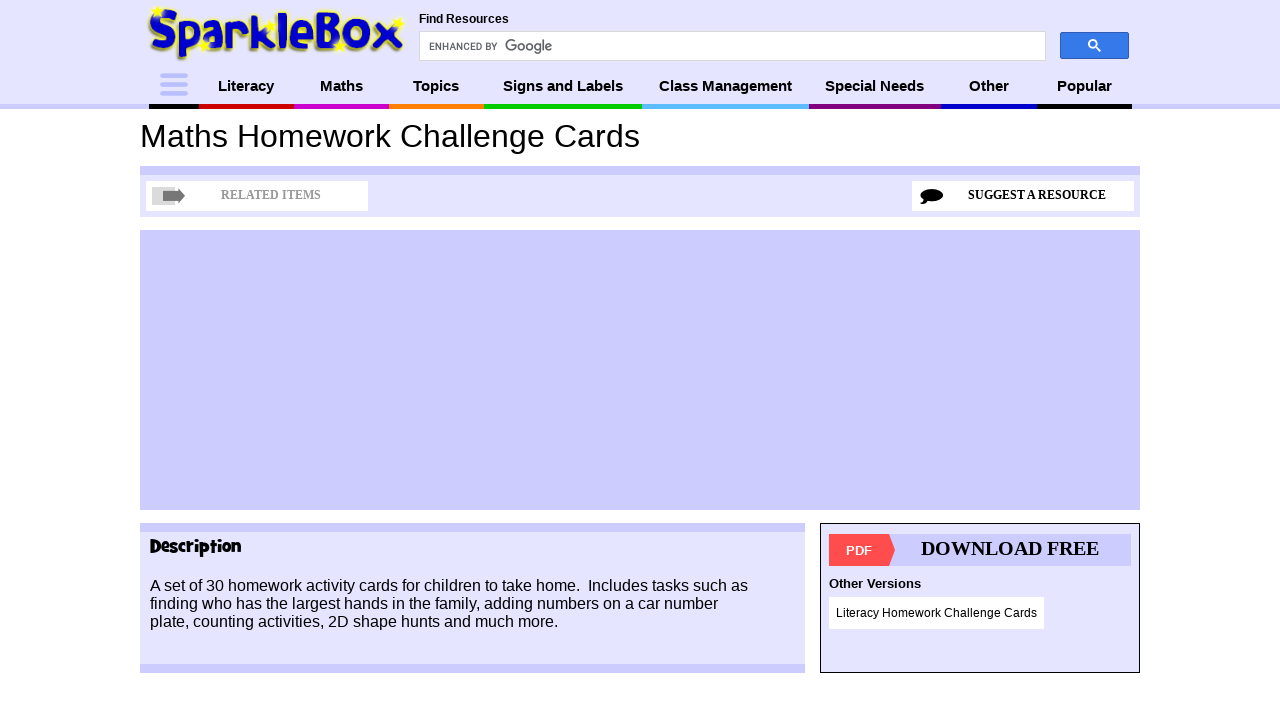

--- FILE ---
content_type: text/html; charset=UTF-8
request_url: https://www.sparklebox.co.uk/toolbar/no/thumbs19/sb3268.html
body_size: 15130
content:
<!DOCTYPE html>
<html style="margin: 0 !important">
<script src="https://ajax.googleapis.com/ajax/libs/jquery/3.2.1/jquery.min.js"></script>
<script src="https://unpkg.com/masonry-layout@4/dist/masonry.pkgd.min.js"></script> 
<script src="https://unpkg.com/imagesloaded@4/imagesloaded.pkgd.min.js"></script>

<link href="http://www.sparklebox.co.uk/feed.xml" rel="alternate" type="application/rss+xml" title="Latest SparkleBox Updates" />

	<script async src="//pagead2.googlesyndication.com/pagead/js/adsbygoogle.js"></script>
	<script>
		 (adsbygoogle = window.adsbygoogle || []).push({
			  google_ad_client: "ca-pub-3041606403452784",
			  enable_page_level_ads: true
		 });
	</script>
	<script async src="//pagead2.googlesyndication.com/pagead/js/adsbygoogle.js"></script>
	

<!-- Fixed Position -->
	 	<div class="fixedpositionadcontainer"
style=" position: absolute; right: 10px; top: 120px; height: 600px; width: 300px;"
>
<script async src="//pagead2.googlesyndication.com/pagead/js/adsbygoogle.js"></script>
<!-- Fixed Position - Non-responsive -->
<ins class="adsbygoogle fixedpositionad"
     style="display: block; height: 600px; width: 300px"
     data-ad-client="ca-pub-3041606403452784"
     data-ad-slot="7097008196"
     data-ad-format="auto"
     data-full-width-responsive="true"></ins>
</div>
<!-- /fixedpositionadcontainer -->
	
<script>
(adsbygoogle = window.adsbygoogle || []).push({});


</script>

		 <!--
	single or category
  ~ Copyright (C) 2014-2015 Media.net Advertising FZ-LLC All Rights Reserved
  -->
<script type="text/javascript">
    window._mNHandle = window._mNHandle || {};
    window._mNHandle.queue = window._mNHandle.queue || [];
    medianet_versionId = "3121199"; 
</script>
<script src="//contextual.media.net/dmedianet.js?cid=8CU327283" async="async"></script>

	<script> var deviceType;
	function getCookie(cname) {
		var name = cname + "=";
		var ca = document.cookie.split(';');
		for(var i = 0; i < ca.length; i++) {
			var c = ca[i];
			while (c.charAt(0) == ' ') {
				c = c.substring(1);
			}
			if (c.indexOf(name) == 0) {
				return c.substring(name.length, c.length);
			}
		}
		return "";
	}

	function deviceTypeFunction(width){
		if (width < 480) {return "mobile";}
		else {return "desktop";}
	};
	function checkDeviceType(device) {
		if ((deviceType == device) && (typeof deviceType !== 'undefined')) {
			return true;
			} else {
				return false;
}
	}
deviceType = getCookie("devicecookie");
if (!checkDeviceType(deviceTypeFunction(screen.width))) { 
	// reloads id cookie doesn't match current width or if no cookie.
		  if (navigator.cookieEnabled == 0) {
		alert("Cookies are currently disabled in your browser. Please enable them to view the site correctly;");
		} else {
	document.cookie = "devicecookie" + "=" + deviceTypeFunction(screen.width);
	 window.location.reload(); }
}
		// window.location.reload();
window.onresize = function(event) {
	console.log("resized");
	const d = new Date();
	if (deviceType !== deviceTypeFunction(screen.width)){
			d.setTime(d.getTime() + 5*1000);
		document.cookie = "reloaded=true" + ";expires=" + d.toUTCString()+ + ";path=/";
		 window.location.reload();
}
};
</script>
 <script>
let windowWidth;
if (screen.width <= 480 ) {
 var isMobilenotTablet = true;
 	$(document).ready(function () {
										var widthofgriditem = $("body").find('.grid-item-inner').width();
	 											if (widthofgriditem == null){
												var widthofgriditem = $("#previewimagesbox").width();
											}
	// 									$("#menubuttonscontainer").css({"maxWidth": "none"});
	// 									$("#menubuttonscontainer").width(widthofgriditem);
	// 									$("#menubutton1").width(45);
	// 									var widthformenubutton = (widthofgriditem - 45)/3;
	// 									$("#menubutton2").width(widthformenubutton);
	// 									$("#menubutton3").width(widthformenubutton);
	// 									$("#menubutton4").width(widthformenubutton);
	 	var headerReduceStart = 45;
	 	var lastScrollTop = 0;

				$(window).on('scroll', function () {
					var scrollTop = $(this).scrollTop();
					var scrolling = lastScrollTop - scrollTop;
					if (window.scrollY >= headerReduceStart )
						{
							var currentTop = parseInt($("#mainheader").css("top")); // cant let if negative or positive
								currentTop--;						
							if (scrolling > 0) {
								if ((scrolling+currentTop)  <= (0) ) {
									$("#mainheader").css("top",0+(scrolling/2)+currentTop);
									$("#headerblackborder").css("top",0+(scrolling/2)+currentTop);
								} else {
									$("#mainheader").css("top", 0);
									$("#headerblackborder").css("top", 0);
								}
							} else {
								// console.log("going down");
								// console.log(0+(scrolling)+currentTop);
								if ((0+(scrolling)+currentTop)  >= (0-45) ) { //40
									$("#mainheader").css("top",0+(scrolling/2)+currentTop); 
									$("#headerblackborder").css("top",0+(scrolling/2)+currentTop); 								
								} else {
									$("#mainheader").css("top", (0-45));
									$("#headerblackborder").css("top", (0-45));
								}
							} 
					} else {
						$("#mainheader").css("top", 0);
						$("#headerblackborder").css("top", 0);
					}
			
				lastScrollTop = scrollTop;
			});
	}); 

} else {
	 var isMobilenotTablet = false
	$(document).ready(function () {
	var	maxheaderHeight = 105;
	var	minheaderHeight = 40;
	var lastScrollTop = 0;
	var headerReduceStart;
	const Ads = $(".ad");
	const minfromTop = maxheaderHeight;
	const maxfromTop = 400 - maxheaderHeight;
	var eachOffset;
	// console.log(Ads);
// 	$(".ad").each(function() {
// 		eachOffset = $(this).offset().top.toFixed(2);

// eachOffset = eachOffset - maxheaderHeight - 10;

// 		maxheaderHeight;
// 		if (eachOffset > minfromTop && eachOffset < maxfromTop){
// 			return false;
// 		}
// 	});
// 	eachOffset = parseInt(eachOffset);
// 	if (eachOffset > 0){
// 		headerReduceStart = eachOffset;
// 	} else {
		headerReduceStart = 111;
//  }

	let marginBottom = $("#searchlabel").css("margin-bottom");
	let marginTop = $("#searchlabel").css("margin-top");
	
	//var offset = $("#menubuttonscontainer").offset();
	 $(window).on('scroll', function () {
		 windowWidth = $( window ).width();
		if ((windowWidth >= 480 )) {

			var scrollTop = $(this).scrollTop();
			var scrolling = lastScrollTop - scrollTop;
			const height = $("#mainheadercenter").height();
			const fromTop = $("#google-search-header").css("top");
			// console.log(window.scrollY);
			// console.log(headerReduceStart);
			if (window.scrollY >= headerReduceStart )
			{

				var currentTop = parseInt($("#mainheader").css("top")); // cant let if negative or positive
					currentTop--;
				if (scrolling > 0) {

					if ((scrolling+currentTop)  <= (0) ) {
						$("#mainheader").css("top",0+(scrolling/3)+currentTop); }
					else {
						$("#mainheader").css("top", 0);
					}
					
				} else {
					if ((0+(scrolling)+currentTop)  >= (0-65) ) {
						$("#mainheader").css("top",0+(scrolling/3)+currentTop); }
					else {
						$("#mainheader").css("top", (0-65));
					}
				} 
		} else {
			$("#mainheader").css("top", 0);
		}

				if (scrollTop > lastScrollTop){
			if (scrollTop > 65) {

			} else {

			}
		} else {

		}
		lastScrollTop = scrollTop;
	}
	});
	
});		
		}
 </script>   <title> Maths Homework Challenge Cards (SB3268) - SparkleBox </title>	 
	<link rel="stylesheet" href="https://www.sparklebox.co.uk/wp-content/themes/sparklebox/style.css">



<style>
	
	body {
		margin: unset;

	}
	#mainheadercenter {
		max-width: 1000px;
		width: 100%;
	}
	#mainheadercentertop {
		height: 65px;
	}

	#menubuttonscontainer {
		position: unset;
		margin: 0 auto;
		width: 100%;
		display: flex;
		justify-content: center;
	}

	.menu__sblogo--small {
		display: none;
	}

	#google-search-header {
		width: 1000px;
	}


@media only screen and (max-width: 1000px) {

	.gsc-search-button {
		padding-right: 12px;
	}

}

@media only screen and (max-width: 986px) {

	

	#menubutton1 {
		order: 999;
		flex-grow: 1;
		border-color: #CC0000;
	}

	#menubutton8 {
		display: none;
	}

	#menubutton1 img {
		position: initial !important;
		margin: 0 auto;
	}
	#menubutton1 p {
		display: none;
	}


}


@media only screen and (max-width: 915px) { 
	#google-search-header {
		width: 500px;
	}
	#menubutton7 {
		display: none;
	}

}



@media only screen and (max-width: 765px) { 
	#google-search-header {
		width: 370px;
	}
	#menubutton9 {
		display: none;
	}
	#menubutton1 {

		border-color: black;
	}

}

@media only screen and (max-width: 675px) { 

	#menubutton6 {
		display: none;
	}

}


@media only screen and (max-width: 650px) {
	.menu__sblogo--small {
		display: block;
		margin: 0 15px;
	}

	#mainheadercentertop {
		display: none;
	}
	#content-top {
    margin-top: 60px !important;
	}
	#mainheader, #mainheadercenter {
		height: 39px;
	}
	#menubutton5 {
	display: none;
	}
}

@media only screen and (max-width: 450px) {
	#menubutton4 {
		display: none;
	}
}

@media only screen and (max-width: 350px) {
	#menubutton3 {
		display: none;
	}
}


</style>
<head>
<!-- Global site tag (gtag.js) - Google Analytics -->
<script async src="https://www.googletagmanager.com/gtag/js?id=UA-134024-2"></script>
<script>
  window.dataLayer = window.dataLayer || [];
  function gtag(){dataLayer.push(arguments);}
  gtag('js', new Date());

  gtag('config', 'UA-134024-2');
</script>
<meta name="viewport" content="width=device-width, initial-scale=1.0">

<meta http-equiv="Cache-control" content="public">
<meta name="theme-color" content="#CCCCFF"> 

<meta name="description" content="A set of 30 homework activity cards for children to take home.  Includes tasks such as finding who has the largest hands in the family, adding numbers on a car number plate, counting activities, 2D shape hunts and much more.
">

	
<script> 



function UrlExists(url) {
    var http = new XMLHttpRequest();
    http.open('HEAD', url, false);
    http.send();
if (http.status == 404) {
	  console.warn("%cSparkleBox System: " + url + "does not exist" ,"background-color: orange");
}
}

function relatedItems(){
$(document).ready(function(){
	      $('#featurecontainer').on('load', function() {
		  var count485 = 0;
		  var relateditemsURLs = [];
		   var relateditemsNames = [];
$("#featurecontainer").contents().find('a').each(function() {
	

count485++;
		relateditemsURLs[count485] = $(this).attr('href');
		relateditemsNames[count485] = $(this).attr('href').replace(/\/$/, "");
	relateditemsNames[count485] = relateditemsNames[count485].replace('.html','');
		var n = relateditemsNames[count485].lastIndexOf("/");
relateditemsNames[count485] = relateditemsNames[count485].slice(n+1);
relateditemsNames[count485] = replaceAll(relateditemsNames[count485], "-", " ")
relateditemsNames[count485] = toTitleCase(relateditemsNames[count485]);
if ((relateditemsNames[count485].indexOf('creativeasin') > -1) || (relateditemsURLs[count485].indexOf('amzn') > -1)) 
{
 relateditemsNames.pop();
 relateditemsURLs.pop();
   count485--;

}
});
fLen = relateditemsURLs.length;

for (i = 1; i < fLen; i++) {

var mrelatedvarURLtypeof =  "typeof mrelated" + i + "URL";
var mrelatedvarURL =  "mrelated" + i + "URL";
if (eval(mrelatedvarURLtypeof) != 'undefined')
{ 
relateditemsURLs[i] = eval(mrelatedvarURL);
}
var mrelatedvartitletypeof =  "typeof mrelated" + i + "title";
var mrelatedvartitle =  "mrelated" + i + "title";
if (eval(mrelatedvartitletypeof) != 'undefined')
{ 
relateditemsNames[i] = eval(mrelatedvartitle);

}
	// console.log(i);
	//console.log(relateditemsURLs[i]);
	//console.log(relateditemsNames[i]);
	//console.log("%c" + relateditemsNames[i]  + "#" + relateditemsURLs[i], "font-weight: bold; background-color: Thistle");
	//if (relateditemsURLs[i].charAt(0) != "h" ) {$( "#mrelatedJSinner" ).append( "<li> <a href=\"http://" + relateditemsURLs[i] + "\">" + relateditemsNames[i] + "</a> </li>");	}
	//else {
	//$( "#mrelatedJSinner" ).append( "<li> <a href=\"" + relateditemsURLs[i] + "\">" + relateditemsNames[i] + "</a> </li>");		
	//}

}		

	
//$(this).contents().find( "style" ).append('#divMain > img:first-of-type {display: none;}');

  //  $(this).contents().find( "style" ).append('#divMain > img:nth-child(2) {display: none;} #divMain > img:nth-child(9) {display: none;} #divMain .OBJ-3 {display: none;} #divMain .C-4 {display: none;}  #divMain > img:nth-child(5) {display: none;} #divMain p {display: none;} #divMain > a:nth-child(8) > img {display: none;} #divMain span {display: none;} #divMain > div:nth-child(7) {display: none}');
   }); // lightbox read
      }); // page ready
}; // function
function lightbox(refID, width, height, url){
		

		var closeButton = document.getElementById("lightboxclose"); 
		 var elem = document.getElementById("lightbox"); 	
		  var iframe = document.getElementById("lightboxIframe"); 	

		windowWidth = $( window ).width();
		var windowHeight = $( window ).height();

		$('#lightbox').show();
			if ((windowWidth <= 480 ) && (refID == "menubutton1")) {
			var width = 290;
			var height = 350;
			elem.style.borderTop = "4px solid white";
			
			var url = "https://www.sparklebox.co.uk/menus/2014/mobile/";
		var isMobile = true;	
			} 
			
			else if (refID == "menubutton1") {
				elem.style.borderTop = "4px solid white";
			}
			
			
			else {
				elem.style.borderTop = "4px solid white";
				elem.style.borderBottom = "4px solid white";
				elem.style.borderLeft = "4px solid white";
				elem.style.borderRight = "4px solid white";
			}
			
			

		 elem.width = width + "px";
		 elem.height = height + "px";
		 iframe.width = width + "px";
		 iframe.height = height + "px";


			// var marginTop = elem.style.marginTop = 0-(height/2) + "px";
				// var marginLeft = elem.style.marginLeft = 0-(width/2) + "px";

		  
		  if (isMobile == true) { // no animation
			  closeButton.style.display = 'block';
		closeButton.style.position = 'fixed';
			elem.style.opacity = 1;

		  } else {
			pos = 0;
		   elem.style.opacity = 0.1;
		  var id = setInterval(frame, 1);

			 // var marginTopEnd =  0-((height/2)+56);
			  //var marginLeftEnd = 0-(width/2);
			  //var iterations = height/5;
			  //var iterationStepMT = (marginTopEnd - //elem.style.marginTop)/iterations;
			  //var iterationStepML = (marginLeftEnd - //elem.style.marginLeft)/iterations;
		  function frame() {
			if (pos >= 1 ) {
			  clearInterval(id);
			  closeButton.style.display = 'block';
		closeButton.style.position = 'fixed';
			} else {
				
				
			  pos = pos+0.05; 
			  elem.style.opacity = pos;
			  //elem.width = pos*(width/height) + 'px'; 
			  //elem.height = pos + 'px'; 
			  //elem.style.marginTop = 0-((height/2)+56)/(pos/height) + 'px';
			 //elem.style.marginLeft = 0-(width/2)/(pos/height) + 'px';
			  //elem.style.marginTop = elem.style.marginTop + //iterationStepMT;
			  //elem.style.marginLeft = elem.style.marginLeft + //iterationStepML;
			} 
		  } // END frame function
		  } //END if mobile
		  
		document.getElementById('lightboxIframe').src = url;
		//document.getElementById('lightbox').width = width;
		 //document.getElementById('lightbox').height = height;
		// document.getElementById("lightbox").style.marginTop = 0-(height/2)-56;
		 // document.getElementById("lightbox").style.marginLeft = 0-(width/2);
		 
		 
		 var offset = $('#lightbox').offset();
		 var offsetTop = offset.top;
		  var offsetLeft = offset.left;
 };

 function toTitleCase(str)
{
    return str.replace(/\w\S*/g, function(txt){return txt.charAt(0).toUpperCase() + txt.substr(1).toLowerCase();});
}
 function replaceAll(str, find, replace) {
  return str.replace(new RegExp(find, 'g'), replace);
}

 
$(document).ready(function(){



  $(window).scroll(function(){
	$('#blackbackground').hide();
	$('#lightbox').hide();
	$('#lightboxclose').hide();   
	})



$(".lightbox").click(function(){
	$('#blackbackground').show();
});
 
 $("#blackbackground").click(function(){
	$('#blackbackground').hide();
	$('#lightbox').hide();
	$('#lightboxclose').hide();
	$('#373476408').hide();
 });
 
  $("#lightboxclose").click(function(){
	$('#blackbackground').hide();
	$('#lightbox').hide();
	$('#lightboxclose').hide();
 });

 
 
$("#suggestedresourcessbutton").mouseenter(function(){
	document.getElementById("suggestresourceicon").src = "https://www.sparklebox.co.uk/wp-content/themes/sparklebox/images/suggest_trans.png";	
});
	
$("#suggestedresourcessbutton").mouseleave(function(){
	document.getElementById("suggestresourceicon").src = "https://www.sparklebox.co.uk/wp-content/themes/sparklebox/images/suggest.png";	
});
	
	
	
$("#lightboxclose").mouseenter(function(){
	document.getElementById("lightboxclose").src = "https://www.sparklebox.co.uk/wp-content/themes/sparklebox/images/lightbox_close_trans.png";	
});
	
$("#lightboxclose").mouseleave(function(){
	document.getElementById("lightboxclose").src = "https://www.sparklebox.co.uk/wp-content/themes/sparklebox/images/lightbox_close.png";	
});
	
	
	
$("#menubutton1").mouseenter(function(){
	document.getElementById("menubutton1image").src = "https://www.sparklebox.co.uk/wp-content/themes/sparklebox/images/hamburger_trans.jpg";	
});
	
$("#menubutton1").mouseleave(function(){
document.getElementById("menubutton1image").src = "https://www.sparklebox.co.uk/wp-content/themes/sparklebox/images/hamburger.jpg";	
});
	
	if (relateditems !== undefined) {

  $("#relateditemsbutton").mouseenter(function(){
document.getElementById("relateditemicon").src = "https://www.sparklebox.co.uk/wp-content/themes/sparklebox/images/related_trans.png";	
    });

	$("#relateditemsbutton").mouseleave(function(){
		document.getElementById("relateditemicon").src = "https://www.sparklebox.co.uk/wp-content/themes/sparklebox/images/related.png";	
    });
	}; 

});

</script>

<div id="headerblackborder" class="hide-post-59193"> </div>

<div id="mainheader" class="hide-post-5919359193 bottomblueshort lightblue">

<div id="mainheadercenter" class="bottomblueshort lightblue" >
<div id="mainheadercentertop">
<div id="google-search-header">
<p id="searchlabel" class="clear"> Find Resources </p>
	<script>
  (function() { // google search
    var cx = '016562706526168575532:6exxkhvhsqg';
    var gcse = document.createElement('script');
    gcse.type = 'text/javascript';
    gcse.async = true;
    gcse.src = 'https://cse.google.com/cse.js?cx=' + cx;
    var s = document.getElementsByTagName('script')[0];
    s.parentNode.insertBefore(gcse, s);
  })();
</script>
<gcse:searchbox-only></gcse:searchbox-only>
</div>

<a href="https://www.Sparklebox.co.uk">
<img id="logo_top" src="https://www.sparklebox.co.uk/wp-content/themes/sparklebox/images/logo_top.png">
</a>
</div> <!-- mainheadercentertop -->
<div id="menubuttonscontainer">
		<!-- <a  class="lightbox" href="http://www.sparklebox.co.uk/menus/2014/full/"> -->
		<a href="https://www.sparklebox.co.uk/"><img class="menu__sblogo--small" src="https://www.sparklebox.co.uk/wp-content/themes/sparklebox/images/sb_small.png"></a>
		<div id="menubutton1" class="menubutton lightbox" onclick="lightbox(&#39;menubutton1&#39;, 1000, 410, &#39;https://www.SparkleBox.co.uk/menus/2014/full/&#39;)">
		<img id="menubutton1image" src="https://www.sparklebox.co.uk/wp-content/themes/sparklebox/images/hamburger.jpg">
		<p>Menu</p>
		<img id="menubutton1imageM" src="https://www.sparklebox.co.uk/wp-content/themes/sparklebox/images/sb_small.png">
		</div><!--  menubutton1 --><!--</a>-->
		<a href="https://www.sparklebox.co.uk/literacy/"><div id="menubutton2" class="menubutton"><p>Literacy</p></div><!--  menubutton2 --></a>
		<a href="https://www.sparklebox.co.uk/maths/"><div id="menubutton3" class="menubutton"><p>Maths</p></div><!--  menubutton3 --></a>
		<a href="https://www.sparklebox.co.uk/topic/"><div id="menubutton4" class="menubutton"><p>Topics</p></div><!--  menubutto4 --></a>
		<a href="https://www.sparklebox.co.uk/signs-and-labels/"><div id="menubutton5" class="menubutton"><p>Signs and Labels</p></div><!--  menubutton5 --></a>
		<a href="https://www.sparklebox.co.uk/class-management/"><div id="menubutton6" class="menubutton"><p>Class Management</p></div><!--  menubutton6 --></a>
		<a href="https://www.sparklebox.co.uk/special-needs/"><div id="menubutton7" class="menubutton"><p>Special Needs</p></div><!--  menubutton7 --></a>
		<a href="https://www.sparklebox.co.uk/other/"><div id="menubutton8" class="menubutton"><p>Other</p></div><!--  menubutto8 --></a>
		<a href="https://www.sparklebox.co.uk/popular/"><div id="menubutton9" class="menubutton"><p>Popular</p></div><!--  menubutto9 --></a>
</div><!--  menubuttonscontainer -->

</div><!--  mainheadercenter --></div><!--  mainheader -->
<link rel='dns-prefetch' href='//s.w.org' />
		<script type="text/javascript">
			window._wpemojiSettings = {"baseUrl":"https:\/\/s.w.org\/images\/core\/emoji\/12.0.0-1\/72x72\/","ext":".png","svgUrl":"https:\/\/s.w.org\/images\/core\/emoji\/12.0.0-1\/svg\/","svgExt":".svg","source":{"concatemoji":"https:\/\/www.sparklebox.co.uk\/wp-includes\/js\/wp-emoji-release.min.js?ver=5.2.23"}};
			!function(e,a,t){var n,r,o,i=a.createElement("canvas"),p=i.getContext&&i.getContext("2d");function s(e,t){var a=String.fromCharCode;p.clearRect(0,0,i.width,i.height),p.fillText(a.apply(this,e),0,0);e=i.toDataURL();return p.clearRect(0,0,i.width,i.height),p.fillText(a.apply(this,t),0,0),e===i.toDataURL()}function c(e){var t=a.createElement("script");t.src=e,t.defer=t.type="text/javascript",a.getElementsByTagName("head")[0].appendChild(t)}for(o=Array("flag","emoji"),t.supports={everything:!0,everythingExceptFlag:!0},r=0;r<o.length;r++)t.supports[o[r]]=function(e){if(!p||!p.fillText)return!1;switch(p.textBaseline="top",p.font="600 32px Arial",e){case"flag":return s([55356,56826,55356,56819],[55356,56826,8203,55356,56819])?!1:!s([55356,57332,56128,56423,56128,56418,56128,56421,56128,56430,56128,56423,56128,56447],[55356,57332,8203,56128,56423,8203,56128,56418,8203,56128,56421,8203,56128,56430,8203,56128,56423,8203,56128,56447]);case"emoji":return!s([55357,56424,55356,57342,8205,55358,56605,8205,55357,56424,55356,57340],[55357,56424,55356,57342,8203,55358,56605,8203,55357,56424,55356,57340])}return!1}(o[r]),t.supports.everything=t.supports.everything&&t.supports[o[r]],"flag"!==o[r]&&(t.supports.everythingExceptFlag=t.supports.everythingExceptFlag&&t.supports[o[r]]);t.supports.everythingExceptFlag=t.supports.everythingExceptFlag&&!t.supports.flag,t.DOMReady=!1,t.readyCallback=function(){t.DOMReady=!0},t.supports.everything||(n=function(){t.readyCallback()},a.addEventListener?(a.addEventListener("DOMContentLoaded",n,!1),e.addEventListener("load",n,!1)):(e.attachEvent("onload",n),a.attachEvent("onreadystatechange",function(){"complete"===a.readyState&&t.readyCallback()})),(n=t.source||{}).concatemoji?c(n.concatemoji):n.wpemoji&&n.twemoji&&(c(n.twemoji),c(n.wpemoji)))}(window,document,window._wpemojiSettings);
		</script>
		<style type="text/css">
img.wp-smiley,
img.emoji {
	display: inline !important;
	border: none !important;
	box-shadow: none !important;
	height: 1em !important;
	width: 1em !important;
	margin: 0 .07em !important;
	vertical-align: -0.1em !important;
	background: none !important;
	padding: 0 !important;
}
</style>
	<link rel='stylesheet' id='wp-block-library-css'  href='https://www.sparklebox.co.uk/wp-includes/css/dist/block-library/style.min.css?ver=5.2.23' type='text/css' media='all' />
<link rel='https://api.w.org/' href='https://www.sparklebox.co.uk/wp-json/' />
<link rel="EditURI" type="application/rsd+xml" title="RSD" href="https://www.sparklebox.co.uk/xmlrpc.php?rsd" />
<link rel="wlwmanifest" type="application/wlwmanifest+xml" href="https://www.sparklebox.co.uk/wp-includes/wlwmanifest.xml" /> 
<link rel='prev' title='sb3491 Initial Blends/Clusters Phonics Word Wheels' href='https://www.sparklebox.co.uk/toolbar/no/thumbs19/sb3491.html' />
<link rel='next' title='sb1251 Phase 4 Sentence and Picture Matching Cards' href='https://www.sparklebox.co.uk/toolbar/no/thumbs2/sb1251.html' />
<meta name="generator" content="WordPress 5.2.23" />
<link rel="canonical" href="https://www.sparklebox.co.uk/toolbar/no/thumbs19/sb3268.html" />
<link rel='shortlink' href='https://www.sparklebox.co.uk/?p=59193' />
<link rel="alternate" type="application/json+oembed" href="https://www.sparklebox.co.uk/wp-json/oembed/1.0/embed?url=https%3A%2F%2Fwww.sparklebox.co.uk%2Ftoolbar%2Fno%2Fthumbs19%2Fsb3268.html" />
<link rel="alternate" type="text/xml+oembed" href="https://www.sparklebox.co.uk/wp-json/oembed/1.0/embed?url=https%3A%2F%2Fwww.sparklebox.co.uk%2Ftoolbar%2Fno%2Fthumbs19%2Fsb3268.html&#038;format=xml" />
<style type="text/css">.broken_link, a.broken_link {
	text-decoration: line-through;
}</style> 
</head>
<body id="body-post-59193" class="" style="margin: 0px;"> 

<div id="blackbackground"></div> <!--  for lightbox - hidden -->
<div id="lightbox" style="">
	<div style="position: relative">
		<iframe id="lightboxIframe" src="about:blank"></iframe>
		<img id="lightboxclose"  style="position: absolute; right: -20px; top: -20px" src="https://www.sparklebox.co.uk/wp-content/themes/sparklebox/images/lightbox_close.png">
	</div>
</div>
	<!--Start Cookie Script--> 
<!-- <script type="text/javascript" charset="UTF-8" src="//chs02.cookie-script.com/s/e8139f5be5cd4595ac280ed8635d2565.js"></script> -->
<!--End Cookie Script -->






<div id="content-top" class="hide-post-59193">
<link href="http://feeds.feedburner.com/co/djxf" rel="alternate" type="application/rss+xml" title="Latest SparkleBox Updates" /> 

<style>

ins:not(.fixedpositionad) {
	background-color: #ccccff;
}
#previewdescriptiontext, #previewdescriptionlabel {
	margin-left: 10px;
	position: unset;
}
#previewdescriptiontext {
	margin-bottom: 10px;
}

#previewdownloadanddescriptioncontainer {
    width: 100%;
    display: grid;
    grid-template-columns: 1fr 320px;
    grid-gap: 15px;
}

#previewdescriptionbox {
	margin: 0;
	height: unset;
}




@media only screen and (max-width: 1000px) {
	#related_items_container {
		display: none;
	}
}





@media only screen and (max-width: 993px) {
 #previewimagesboxadvertical {
	 display: none;
 }
 #previewimagesbox {
	 float: unset;
	 margin: 0 auto 15px auto;
 }
}

@media only screen and (max-width: 902px) {
	#previewpage-ad-banner-alt1 {
		display: none;
	}
}

@media only screen and (max-width: 602px) {
	#previewpage-ad-banner-alt3 {
		display: none;
	}
}


@media only screen and (max-width: 740px) {
		#previewdescriptiontext {
		margin-right: 10px;
	}
	#previewdownloadanddescriptioncontainer {
		grid-template-columns: unset;
		justify-items: center;
	}
}


@media only screen and (max-width: 683px) {
	.hideMobile {
		display: none;
	}
	.showMobile {
		position: static !important;
		display: block !important;
		width: 95% !important;
		height: auto !important;
		margin: 0 auto 0 auto;
	}
	
	#previewimagesbox {
		height: unset;
	}
	#previewimagesbox, #previewimagescontainer {
		width: unset;
	}


	#previewimagescontainer {
		display: grid;
		grid-gap: 10px;
		justify-content: center;
		padding-bottom: 15px;
	}
}

@media only screen and (max-width: 650px) {
	#previewpage-ad-banner-desktop--top {
		display: none;
	}
}
</style>

 


<div id="previewpage-ad-banner-mobile--top" class="mobilead-small" style="
	 	">
<script async src="//pagead2.googlesyndication.com/pagead/js/adsbygoogle.js"></script>
<!-- single - mobile top -->
<ins class="adsbygoogle adbygoogleMain"
    style="display:block; min-height: 100px; max-height: 200px; height: 200px; width: 100%;"
    data-ad-client="ca-pub-3041606403452784"
    data-ad-slot="2844875649"
    data-ad-format="auto"></ins>
<script>
(adsbygoogle = window.adsbygoogle || []).push({});
</script>
  </div> <!--  mobilead-small -->
   
  <div id="previewtitle" class=" ">  
  Maths Homework Challenge Cards 
 </div> <!--  previewtitle -->
      </div> <!--  content-top --> 

 <div id="previewtitlebox" class="lightblue topblue Mbottomblue">

  

 <h1><span>Maths Homework Challenge Cards </span> </h1>   
 <div id="relateditemsbutton"
 class=" norelateditems "> 
  


<img id="relateditemicon" src="https://www.sparklebox.co.uk/wp-content/themes/sparklebox/images/related_inactive.png" >
<p> RELATED ITEMS </p>
 
 </div> <!--  relateditemsbutton -->
  <!-- </a> -->
   <!--  <a data-fancybox="gallery" class="fancybox2" href="http://www.SparkleBox.co.uk/menus/2014/suggest/"> -->
  <div id="suggestedresourcessbutton" class="lightbox" style="" onclick="lightbox('suggestedresourcessbutton', 900, 400, 'https://www.sparklebox.co.uk/menus/2014/suggest/?SB3268-sb3268 Maths Homework Challenge Cards')"
 >
  <p> SUGGEST A RESOURCE </p>
<img id="suggestresourceicon" src="https://www.sparklebox.co.uk/wp-content/themes/sparklebox/images/suggest.png" >
  </div> <!--  relateditemsbutton -->
 <!-- </a> -->
  </div> <!--  previewtitlebox -->  <div id="content-bottom"> 
  <script async src="//pagead2.googlesyndication.com/pagead/js/adsbygoogle.js"></script>
<!-- Single - top banner -->
 	<div id="previewpage-ad-banner-desktop--top" class="ad" style=" margin: 13px auto; display:block; min-width: 90px; max-width: 1000px; height: 280px; width:100%;"><!-- long banner top -->

	<ins class="adsbygoogle adsbygoogleMain"
     style="display:block; margin: 0 auto;
min-width: 90px; max-width: 1000px; height: 280px; width:100%;"
     data-ad-client="ca-pub-3041606403452784"
     data-ad-slot="8263378497"
	 data-ad-format="auto"
     data-full-width-responsive="true"
	 ></ins>
	 </div>

    <div id="previewdownloadanddescriptioncontainer">
    
  <div id="previewdescriptionbox" class="lightblue topblue bottomblue"   >
   
  <p id="previewdescriptionlabel" class="grilledcheese">
  Description
  </p>
    <div id="previewdescriptiontext">
  A set of 30 homework activity cards for children to take home.  Includes tasks such as finding who has the largest hands in the family, adding numbers on a car number plate, counting activities, 2D shape hunts and much more.
 
  
  </div>
  
  
    </div> <!--  previewdescriptionbox -->
			<div id="" class="lightblue downloadbox">
	 
	<a href="https://storage.googleapis.com/sparklebox/sb3268.pdf" target="_blank" onclick="ga('send', 'event', 'download', 'click', 'sb3268 Maths Homework Challenge Cards');">

		
	<div class="previewdownloadbutton">
	
	
	<div class="formatcontainer">
	<div class="formatshape1" 
	
	
	 
	
	>
	 
		<div class="previewformattextPDF">
PDF 
	 </div> <!--  previewformattextPDF -->
	 </div> <!--  formatshape1 -->
	
	
	

	 </div> <!--  formatcontainer -->
	<div class="previewdownloadbuttontext">
	 <div class="formatshape2"
	 
	  	 
	 
	 ></div><!--  formatshape2 -->
	<p>DOWNLOAD FREE</p>
	 </div> <!--  previewdownloadbuttontext -->
		 </div> <!--  previewdownloadbutton --> 
		 </a>
		
		 
<div class="otherversionslabel">
		Other Versions 
	</div> <!--  otherversionslabel --> 
	 
	
		<div class="otherversionscontainer"
		 
		>
		
	 
	
	
	 
	
	
	 
	
	
	 
	
	
		<a href="https://www.sparklebox.co.uk/toolbar/no/thumbs24/sb6439.html">
		
		<div id ="nonflagversion">
	

	Literacy Homework Challenge Cards  </div> <!--  nonflagversion --> </a>    </div> <!--  otherversionscontainer --> 


	 </div> <!--  downloadbox -->
	 
	 
	 
    </div> <!--  previewdownloadanddescriptioncontainer -->
	

	    <div id="middlesectioncontainer" class="clear">
 	   <div id="previewimagesbox" class="lightblue" >
	   
	   
	   <div id="previewimagelabel" class="grilledcheese">
	   Preview
	   </div> <!--  previewimagelabel -->
	   
	   <div id="previewimagescontainer">
	 
	  <img id="PPPPPP-1" class="PPPPPP showMobile previewThumb1" height="283px" width="200px" src="https://www.sparklebox.co.uk/wp-content/uploads/1-6972.jpg">  <img id="PPPPPP-2" class="PPPPPP showMobile previewThumb2" height="283px" width="200px" src="https://www.sparklebox.co.uk/wp-content/uploads/2-5576.jpg">  <img id="PPPPPP-3" class="PPPPPP showMobile previewThumb3" height="283px" width="200px" src="https://www.sparklebox.co.uk/wp-content/uploads/3-4808.jpg">  <img id="PPPPPP-4" class="PPPPPP hideMobile previewThumb4" height="283px" width="200px" src="https://www.sparklebox.co.uk/wp-content/uploads/4-4318.jpg">  <img id="PPPPPP-5" class="PPPPPP hideMobile previewThumb5" height="283px" width="200px" src="https://www.sparklebox.co.uk/wp-content/uploads/5-3873.jpg">  <img id="PPPPPP-6" class="PPPPPP hideMobile previewThumb6" height="283px" width="200px" src="https://www.sparklebox.co.uk/wp-content/uploads/6-3338.jpg"> 	   
	   </div> <!--  previewimagescontainer -->
	
 </div> <!--  mobiledescription -->	   
 
</div> <!--  previewimagesbox -->




<div id="previewimagesboxadvertical" >
<div id="adlabel-right" class="advertisementlabel">
</div> <!--  adlabel-right -->
 <div id="previewverticalad">
 <div id="previewpage-ad-vertical-mobile--sideofimages" style="
	 	"> <!-- main - vertical long right -->
 <script async src="//pagead2.googlesyndication.com/pagead/js/adsbygoogle.js"></script>
<!-- 300x600_preview -->
<ins class="adsbygoogle"
     style="display:inline-block;width:300px;height:600px"
     data-ad-client="ca-pub-3041606403452784"
     data-ad-slot="3954815437"></ins>
<script>
(adsbygoogle = window.adsbygoogle || []).push({});
</script>
  </div> <!--  adsense_92 -->
    </div> <!--  previewverticalad -->

</div> <!--  previewimagesboxadvertical -->
</div> <!--  middlesectioncontainer -->

 
 
 <div id="previewpage-ad-banner-desktop--underimages" class="banneradmock2 clear" style="
	 	"> 
<script async src="//pagead2.googlesyndication.com/pagead/js/adsbygoogle.js"></script>
<!-- Single - banner below thumbnails -->

	<ins class="adsbygoogle adsbygoogleMain"
		  style="display: block;
	height: 90px;
	width: 100%;
	max-width: 100%;"
	 data-ad-client="ca-pub-3041606403452784"
	 data-ad-slot="8453776729"
     data-ad-format="auto"
     data-full-width-responsive="true"
	 ></ins>

<script>
(adsbygoogle = window.adsbygoogle || []).push({});
</script>
 
    </div> <!--  banneradmock -->

  
 
  <!--
  ~ Copyright (C) 2014 Media.net Advertising FZ-LLC All Rights Reserved
  -->
  <div id="sponsor-bottom"
  
    style= "padding-bottom: 15px"  >
	<div id="492044288">
		<script type="text/javascript">
		  try {
			   window._mNHandle.queue.push(function () {
				window._mNDetails.loadTag("492044288", "1000x250", "492044288");
				});
			  }
		  catch (error) {}
		</script>
	 </div>
  </div>


 	




<div class="mobilead-small" style="margin: 20px auto;  height: 400px">
	<script async src="//pagead2.googlesyndication.com/pagead/js/adsbygoogle.js"></script>
	<!-- Single - mobile bottom -->

					<ins class="adsbygoogle adsbygoogleMain"
     style="display:block; width: 100%; height: 500px; min-height: 300px; max-height: 400px; margin: 0 auto;"
		data-ad-client="ca-pub-3041606403452784"
		data-ad-slot="2844875649"
		data-ad-format="auto"></ins>

		<script>
	(adsbygoogle = window.adsbygoogle || []).push({});
	</script>
 </div><!--  mobilead-small -->
 </div><!--content-bottom -->
 <style>
.lds-hourglass {
  display: block;
  margin: 0 auto;
  position: relative;
  width: 115px;
    height: 115px;
}
.lds-hourglass:after {
  content: " ";
  display: block;
  border-radius: 50%;
  width: 0;
  height: 0;
  margin: 6px;
  box-sizing: border-box;
  border: 52px solid #fff;
  border-color: #E5E5FF transparent #E5E5FF transparent;
  animation: lds-hourglass 1.2s infinite;
}
@keyframes lds-hourglass {
  0% {
    transform: rotate(0);
    animation-timing-function: cubic-bezier(0.55, 0.055, 0.675, 0.19);
  }
  50% {
    transform: rotate(900deg);
    animation-timing-function: cubic-bezier(0.215, 0.61, 0.355, 1);
  }
  100% {
    transform: rotate(1800deg);
  }
}



.grid-item:hover .previewanddownload {
    display: block;
}

.grid {
	min-height: 100vh !important;
}

  .grid, #featuretitlebox, .grid-container {
        width: 1318px;
        }
        .grid-sizer,
        .grid-item { width: 25%;
        margin-bottom: 15px; }
        .grid-item-width2 {
        width: 50%;
        }
        .grid-item-width3, .grid-item-inner-width3 {
        width: 75%;
        }
        .grid-item-width4, .grid-item-inner-width4 {
        width: 100%;
      }

  .grid-item-width5 {
    width: 100% !important;
  }
.grid-thumb {
	max-width: 100% !important;
	margin: 0 auto !important;
}
.previewanddownload-container {
	margin-bottom: 5px;
}
.grid-thumbP {
	height: 427px;
}
.grid-thumbL {
	height: 214px;
}
.grid-thumbB {
	height: 63px;
}
.grid-thumbV, .grid-thumbsb7261, .grid-thumbsb7246, .grid-thumbsb12011 {
  height: 500px;
}

.grid-thumbBPPL.grid-thumbB, .grid-thumbBPP.grid-thumbB, .grid-thumbBBBBBB.grid-thumbB, .grid-thumbBBBBB.grid-thumbB, .grid-thumbBBB.grid-thumbB, .grid-thumbBB.grid-thumbB {
	margin-bottom: 5px !important;
}

.grid-thumbsb3352 {
    height: 132px;
}

.grid-thumbS {
	height: 302px;
}
.grid-thumbBdouble {
	height: 134px;
}
.grid-thumbE {
	height: 228px;
}

.flag_listing {
	width: 28px;
    height: 20px;
    margin-right: 5px;
    opacity: 0.9;
}

.listing-label {
	margin: 0 !important;
}


.grid-header {
      border-top: 9px solid #ccccff;
      background: #E5E5FF;
      width: 100%;
      max-width: 1650px;
      visibility: visible;
    }
.grid-header span {
  font-size: 25px;
  margin-left: 5px;
  line-height: 40px;
}



@media only screen and (max-width: 1820px) { 
  .grid-container__ad1, .grid-container__ad2 {
      display: none;
  }
}



    @media only screen and (max-width: 1318px) { 
        .grid, #featuretitlebox, .grid-container {
        width: 986px;
        }
        .grid-sizer,
        .grid-item { width: 33.33%;
        margin-bottom: 15px; }
        .grid-item-width2 {
        width: 66.66%;
        }
        .grid-item-width3, .grid-item-width4, .grid-item-inner-width4 {
        width: 100%;
        }
    }


    @media only screen and (max-width: 986px) { 
        .grid, #featuretitlebox, .grid-container {
        width: 654px;
        }
        .grid-sizer,
        .grid-item { width: 50%;
        margin-bottom: 15px; }
        .grid-item-width2, .grid-item-width3, .grid-item-inner-width3, .grid-item-width4, .grid-item-inner-width4 {
        width: 100%;
        }
    }

    @media only screen and (max-width: 654px) { 
        .grid, #featuretitlebox, .grid-container {
        width: 100%;
        }
        .grid-sizer,
        .grid-item { width: 100%;
        margin-bottom: 15px; }
        .grid-item-width2, .grid-item-width3, .grid-item-inner-width3, .grid-item-width4, .grid-item-inner-width4, .grid-item-inner  {
        width: 100%;
        }
		.grid-thumb {
			max-height: unset;
   			max-width: unset;
		}
		.previewanddownload-container {
		max-width: 450px;
		margin: 0 auto;
    margin-bottom: 5px;
    width: 308px;
		}
    }


.grid-container {
  position: relative;
  margin: 0 auto;
}


.grid-container__ad1, .grid-container__ad2 {
  height: 600px;
  width: 160px;
  position: absolute;
  top: 0;
}

.grid-container__ad1 ins, .grid-container__ad2 ins {
  background-color: unset;
}
.grid-container__ad1 {
  left: -180px;
}
.grid-container__ad2 {
  right: -180px;
}



</style> 
 <script>
 const resourceEles = [];
 </script>
 <div class=grid-container>
 <div class="grid-container__ad1">
    <script async src="https://pagead2.googlesyndication.com/pagead/js/adsbygoogle.js"></script>
    <!-- grid outlying leaderboard -->
    <ins class="adsbygoogle"
        style="display:inline-block;width:160px;height:600px"
        data-ad-client="ca-pub-3041606403452784"
        data-ad-slot="5690823497"></ins>
    <script>
        (adsbygoogle = window.adsbygoogle || []).push({});
    </script>
 </div>
 <div class="grid-container__ad2">
    <script async src="https://pagead2.googlesyndication.com/pagead/js/adsbygoogle.js"></script>
    <!-- grid outlying leaderboard -->
    <ins class="adsbygoogle"
        style="display:inline-block;width:160px;height:600px"
        data-ad-client="ca-pub-3041606403452784"
        data-ad-slot="5690823497"></ins>
    <script>
        (adsbygoogle = window.adsbygoogle || []).push({});
    </script>
 </div>
  <div class="grid center-block clearfix">
    <div class="activate-grid" style="visibility:hidden"></div>
    <div class="grid-sizer"></div>
    <article class="grid-header grid-item grid-item-width5"><span class="grilledcheese">Related Resources</span></div>
    </div><!--  theGrid --> 
  <div class="loader2 lds-hourglass"></div>
  <div class="loadingPoint"></div>
</div>

<script>
let loadLock = false;
const isScrolledIntoView = (above = 0, div = ".loader2") =>
{
    const docViewTop = $(window).scrollTop();
    const docViewBottom = docViewTop + window.innerHeight;
    let elemTop = $(div).offset().top - above;
	if (elemTop < 0) {
		elemTop = 0;
	}
    let elemBottom = elemTop + $(div).height();
	if (elemBottom < 0) {
		elemBottom = 0;
	}
	const isInView = ((elemBottom <= docViewBottom) && (elemTop >= docViewTop));
    return isInView;
}

const isEmpty = value => 
	value === undefined ||
	value === false ||
    value === null ||
(typeof value === 'object' && Object.keys(value).length === 0) ||
(typeof value === 'string' && value.trim().length === 0)
</script>
<script>
let pageType = "test";

 
		pageType = "single";
		let requests = 0;
let LoadedIDs = [9999999999];

LoadedIDs.push(59193)

let firstLoad = true;
let noPosts = false;

categories = [];
notCategories = [];
let arg = 1;
let posts = [];
let hasPreloadedPosts = false;
</script>

<script>

 $(document).ready(function() {
   
  //console.log("Ready");		
  const $gridJS = $('.grid').masonry({
  itemSelector: ".grid-item",
  columnWidth: '.grid-sizer',
    percentPosition: true,
    stagger: 30,

  })

  $gridJS.masonry('layout'); // arrange preloaded
  $gridJS.on('layoutComplete', () => {console.log("layout done")});

  

  const toggleLoader = (show = true) => {
	if(!show) {
	$( ".loader2" ).css( "display", "none" );
	} else {
		$( ".loader2" ).css( "display", "block");
	}
  };

  const hideGrid = () => {
	document.getElementsByClassName('grid-container')[0].style.display = "none";
  }

  
	const appendToGrid = (fragment, loads) => {
			const googlePush = () => {
					//console.log("googlePush");
					try {
					(adsbygoogle = window.adsbygoogle || []).push({});
					}
					catch(err) {
						 console.error(err.message);
						}
					}
		// append items to grid
			fragment.forEach(item => {
				const {html, type} = item;
				$gridJS.append( html );
				$gridJS.masonry( 'appended', html ); 
				if (type === "ad") {
					googlePush();
				}
			})
	};
	

	const createGridItem = (posts, fragment = [], loads) => {

	if(isEmpty(posts)) {
		noPosts = true;
		return;
	}
	const {title, link, images, description, isPhoto, isCollection, doubleWidth, overLayImage, flags, thumbLabel, thumbLabelSRC, numberOfImages, type, thumbnailCode, ID, adUnit} = posts[0];
	const gridItem = document.createElement('article');

	let gridAdScript, gridAdIns, gridAdDiv;
	switch (type) {
		case "post":
			let hasDescription = true;
			if (isPhoto || isCollection) {
				hasDescription = false;
			}
			
				gridItem.className = "grid-item";
				gridItem.style.visibility = "visible";

			const gridItemInner = document.createElement('div');
				gridItemInner.className = "grid-item-inner grid-item-inner" + loads + " grid-item-inner-post";
			const gridItemInnerContainer = document.createElement('div');
				gridItemInnerContainer.className = "grid-item-inner-container grid-item-";
			const ahref = document.createElement('a');
				ahref.setAttribute("href", link);
			const ahref2 = document.createElement('a');
				ahref2.setAttribute("href", link);
			const ahref3 = document.createElement('a');
				ahref3.setAttribute("href", link);
			const previewAndDownloadContainer = document.createElement('div');
				previewAndDownloadContainer.className = "previewanddownload-container";
			
			const gridThumbs = [];
			let thumbCodeIsSB = false;
			// check if thumbcode is normal e.g. PPPP or is an SB number e.g. sb1235
			if (/\d/.test(thumbnailCode) || thumbnailCode === undefined || thumbnailCode === "undefined") {
				thumbCodeIsSB = thumbnailCode;
			}
			images.forEach((image, index) => {
				let thumbLetter;
				if (index < numberOfImages) {
				if (thumbCodeIsSB != false) {
					thumbLetter = thumbCodeIsSB;
				} else {
					thumbLetter = thumbnailCode[index];
				}
				if (doubleWidth) {
					thumbLetter = thumbLetter + "double";
				}

				thumbImg = document.createElement('img');
				thumbImg.className = "grid-thumb" + " grid-thumb" + thumbnailCode  + " grid-thumb" + thumbLetter;
				thumbImg.setAttribute("src", image);
				thumbImg.style.minHeight = "56px";
				gridThumbs.push(thumbImg);
			}
			});
			let flagImages;
			if (!isEmpty(flags)) {
				flagImages = flags.map(flag => {
					flagImg = document.createElement('img');
					flagImg.className = "flag_listing";
					flagImg.setAttribute("src", flag);
					return flagImg;
				})
			}
			const previewAndDownload = document.createElement('img');
				previewAndDownload.setAttribute("src", overLayImage);
				previewAndDownload.className = "previewanddownload";
	


			let labelEle;
			if (!isEmpty(thumbLabel)) {
				labelEle = document.createElement('img');
				labelEle.className = "listing-label";
				labelEle.setAttribute("src", thumbLabelSRC);
			}
			const titleSpan = document.createElement('span');
				titleSpan.innerHTML = title;
			let descriptionP;
			if (hasDescription) {
				descriptionP = document.createElement('p');
				descriptionP.innerHTML = description;
			}

			if (!isEmpty(doubleWidth)) {
				gridItem.className = gridItem.className + "  grid-item-width2";
				gridItemInner.className = gridItemInner.className + " grid-item-inner-post grid-item-inner-width2";
			} 

			if (!isEmpty(thumbLabel)) {
				gridItemInnerContainer.className = gridItemInnerContainer.className + thumbLabel;
			}

			ahref.appendChild(titleSpan);
			
				gridItemInner.appendChild(ahref);
					gridItemInner.appendChild(gridItemInnerContainer);
					gridThumbs.forEach(gT => {
						previewAndDownloadContainer.appendChild(gT);
					})

					previewAndDownloadContainer.appendChild(previewAndDownload);
					if (!isEmpty(thumbLabel)) {
						previewAndDownloadContainer.appendChild(labelEle);
					}

					
					ahref2.appendChild(previewAndDownloadContainer);
					ahref3.appendChild(titleSpan);
					gridItemInnerContainer.appendChild(ahref2);
					gridItemInnerContainer.appendChild(ahref3);

					
					if (hasDescription) {
						gridItemInnerContainer.appendChild(descriptionP);
					}
					if (!isEmpty(flags)) {
						flagImages.forEach( flgimg => {
							gridItemInnerContainer.appendChild(flgimg);
						})
					}
					
			gridItem.appendChild(gridItemInner);
		break;
		case "header":
		gridItem.className = "grid-header grid-item grid-item-width5";
		let headerSpan = document.createElement('span');
		headerSpan.className = "grilledcheese";
		headerSpan.innerHTML = title;
		gridItem.append(headerSpan);
		break;
		case "ad":
			switch (adUnit) {
			case "tall":
				gridItem.className = "grid-item grid-item-tallAd";
				gridItem.style.visibility = "visible";
				gridAdScript = document.createElement("script");
				gridAdScript.async = true;
				gridAdScript.src = `//pagead2.googlesyndication.com/pagead/js/adsbygoogle.js`;
				gridItem.append(gridAdScript);
				gridAdIns = document.createElement("ins");
				gridAdIns.className = "adsbygoogle";
				gridAdIns.style.display = "block";
				gridAdIns.style.width = "300px";
				gridAdIns.style.height = "600px";
				gridAdIns.dataset.adClient = "ca-pub-3041606403452784";
				gridAdIns.dataset.adSlot = "4747713241";
				gridAdDiv = document.createElement("div");
				gridAdDiv.className = "tallAd grid-item-inner ad";
				gridAdDiv.append(gridAdIns);
				gridItem.append(gridAdDiv);
			break;
			case "small":
				gridItem.className = "grid-item grid-item-smallAd";
				gridItem.style.visibility = "visible";
				gridAdIns = document.createElement("ins");
				gridAdIns.style.width = "300px";
				gridAdIns.style.height = "250px";
				gridAdIns.className = "adsbygoogle";
				gridAdIns.style.display = "block";
				gridAdIns.dataset.adClient = "ca-pub-3041606403452784";
				gridAdIns.dataset.adSlot = "2858669266";
				gridAdDiv = document.createElement("div");
				gridAdDiv.className = "smallAd grid-item-inner ad";
				gridAdScript = document.createElement("script");
				gridAdScript.async = true;
				gridAdScript.src = `//pagead2.googlesyndication.com/pagead/js/adsbygoogle.js`;
				gridAdDiv.append(gridAdScript);
				gridAdDiv.append(gridAdIns);
				gridItem.append(gridAdDiv);
			break;
			case "tiny banner":
				gridItem.className = "grid-item grid-item-tinyBanner";
				gridItem.style.visibility = "visible";
				gridAdIns = document.createElement("ins");
				gridAdIns.style.backgroundColor = "transparent";
				gridAdIns.style.width = "320px";
				gridAdIns.style.height = "100px";
				gridAdIns.className = "adsbygoogle";
				gridAdIns.style.display = "block";
				gridAdIns.dataset.adClient = "ca-pub-3041606403452784";
				gridAdIns.dataset.adSlot = "4697613518";
				gridAdDiv = document.createElement("div");
				gridAdDiv.className = "tinyBanner grid-item-inner ad";
				gridAdScript = document.createElement("script");
				gridAdScript.async = true;
				gridAdScript.src = `//pagead2.googlesyndication.com/pagead/js/adsbygoogle.js`;
				gridAdDiv.append(gridAdScript);
				gridAdDiv.append(gridAdIns);
				gridItem.append(gridAdDiv);
			break;
			case "tiny half banner":
				gridItem.className = "grid-item grid-item-tinyHalfBanner";
				gridItem.style.visibility = "visible";
				gridAdIns = document.createElement("ins");
				gridAdIns.style.backgroundColor = "transparent";
				gridAdIns.style.width = "320px";
				gridAdIns.style.height = "50px";
				gridAdIns.className = "adsbygoogle";
				gridAdIns.style.display = "block";
				gridAdIns.dataset.adClient = "ca-pub-3041606403452784";
				gridAdIns.dataset.adSlot = "9159888116";
				gridAdDiv = document.createElement("div");
				gridAdDiv.className = "tinyHalfBanner grid-item-inner ad";
				gridAdScript = document.createElement("script");
				gridAdScript.async = true;
				gridAdScript.src = `//pagead2.googlesyndication.com/pagead/js/adsbygoogle.js`;
				gridAdDiv.append(gridAdScript);
				gridAdDiv.append(gridAdIns);
				gridItem.append(gridAdDiv);
			break;
			case "three columns":
				gridItem.className = "grid-item grid-item-width3 grid-item-threeColumns";
				gridItem.style.visibility = "visible";
				gridAdIns = document.createElement("ins");
				gridAdIns.style.width = "988px";
				gridAdIns.style.height = "320px";
				gridAdIns.className = "adsbygoogle";
				gridAdIns.style.display = "block";
				gridAdIns.dataset.adClient = "ca-pub-3041606403452784";
				gridAdIns.dataset.adSlot = "4043007396";
				gridAdDiv = document.createElement("div");
				gridAdDiv.className = "threeColumns grid-item-inner grid-item-inner-width3 ad";
				gridAdScript = document.createElement("script");
				gridAdScript.async = true;
				gridAdScript.src = `//pagead2.googlesyndication.com/pagead/js/adsbygoogle.js`;
				gridAdDiv.append(gridAdScript);
				gridAdDiv.append(gridAdIns);
				gridItem.append(gridAdDiv);
			break;
			case "four columns":
				gridItem.className = "grid-item grid-item-width4 grid-item-fourColumns";
				gridItem.style.visibility = "visible";
				gridAdIns = document.createElement("ins");
				gridAdIns.style.width = "1200px";
				gridAdIns.style.height = "250px";
				gridAdIns.className = "adsbygoogle";
				gridAdIns.style.display = "block";
				gridAdIns.dataset.adClient = "ca-pub-3041606403452784";
				gridAdIns.dataset.adSlot = "7351697011";
				gridAdDiv = document.createElement("div");
				gridAdDiv.className = "fourColumns grid-item-inner grid-item-inner-width4 ad";
				gridAdScript = document.createElement("script");
				gridAdScript.async = true;
				gridAdScript.src = `//pagead2.googlesyndication.com/pagead/js/adsbygoogle.js`;
				gridAdDiv.append(gridAdScript);
				gridAdDiv.append(gridAdIns);
				gridItem.append(gridAdDiv);
			break;
			case "links1":
				gridItem.className = "grid-item grid-item-links1";
				gridItem.style.visibility = "visible";
				gridAdIns = document.createElement("ins");
				gridAdIns.style.width = "200px";
				gridAdIns.style.height = "90px";
				gridAdIns.className = "adsbygoogle";
				gridAdIns.style.display = "block";
				gridAdIns.dataset.adClient = "ca-pub-3041606403452784";
				gridAdIns.dataset.adSlot = "9347304968";
				gridAdDiv = document.createElement("div");
				gridAdDiv.className = "links1 grid-item-inner ad";
				gridAdScript = document.createElement("script");
				gridAdScript.async = true;
				gridAdScript.src = `//pagead2.googlesyndication.com/pagead/js/adsbygoogle.js`;
				gridAdDiv.append(gridAdScript);
				gridAdDiv.append(gridAdIns);
				gridItem.append(gridAdDiv);
			break;
			case "links2":
				gridItem.className = "grid-item grid-item-width3 grid-item-links2";
				gridItem.style.visibility = "visible";
				gridAdIns = document.createElement("ins");
				gridAdIns.style.width = "728px";
				gridAdIns.style.height = "15px";
				gridAdIns.className = "adsbygoogle";
				gridAdIns.style.display = "block";
				gridAdIns.dataset.adClient = "ca-pub-3041606403452784";
				gridAdIns.dataset.adSlot = "9347304968";
				gridAdDiv = document.createElement("div");
				gridAdDiv.className = "links2 grid-item-inner grid-item-inner-width3 ad";
				gridAdScript = document.createElement("script");
				gridAdScript.async = true;
				gridAdScript.src = `//pagead2.googlesyndication.com/pagead/js/adsbygoogle.js`;
				gridAdDiv.append(gridAdScript);
				gridAdDiv.append(gridAdIns);
				gridItem.append(gridAdDiv);
			break;
			case "tinier banner":
				gridItem.className = "grid-item  grid-item-tinier-banner";
				gridItem.style.visibility = "visible";
				gridAdIns = document.createElement("ins");
				gridAdIns.style.backgroundColor = "transparent";
				gridAdIns.style.width = "234px";
				gridAdIns.style.height = "60px";
				gridAdIns.className = "adsbygoogle";
				gridAdIns.style.display = "block";
				gridAdIns.dataset.adClient = "ca-pub-3041606403452784";
				gridAdIns.dataset.adSlot = "6624405873";
				gridAdDiv = document.createElement("div");
				gridAdDiv.className = "tinier-banner grid-item-inner ad";
				gridAdScript = document.createElement("script");
				gridAdScript.async = true;
				gridAdScript.src = `//pagead2.googlesyndication.com/pagead/js/adsbygoogle.js`;
				gridAdDiv.append(gridAdScript);
				gridAdDiv.append(gridAdIns);
				gridItem.append(gridAdDiv);
			break;
			case "square":
				gridItem.className = "grid-item  grid-item-square";
				gridItem.style.visibility = "visible";
				gridAdIns = document.createElement("ins");
				gridAdIns.style.width = "250px";
				gridAdIns.style.height = "250px";
				gridAdIns.className = "adsbygoogle";
				gridAdIns.style.display = "block";
				gridAdIns.dataset.adClient = "ca-pub-3041606403452784";
				gridAdIns.dataset.adSlot = "5220643108";
				gridAdDiv = document.createElement("div");
				gridAdDiv.className = "square grid-item-inner ad";
				gridAdScript = document.createElement("script");
				gridAdScript.async = true;
				gridAdScript.src = `//pagead2.googlesyndication.com/pagead/js/adsbygoogle.js`;
				gridAdDiv.append(gridAdScript);
				gridAdDiv.append(gridAdIns);
				gridItem.append(gridAdDiv);
			break;
			default:
			console.error("AdUnit not recognised", adUnit);
			break;
		}
		break;
		default:
			console.error("Type not recognised", type);
		break;
	}

	const obj = {html: gridItem, type};
	fragment.push(obj);
	posts.shift();
	toggleLoader(false);
		if (posts.length > 0) {
			return createGridItem(posts, fragment, loads);
		} else {
			appendToGrid(fragment, loads)
		}
	}



	let loads = 0;
	let adData;
	adData = [{
		type: "ad",
		adUnit: "tall",
		positions: [1],
	},
	{
		type: "ad",
		adUnit: "small",
		positions: [13],
	},
	// {
	// 	type: "ad",
	// 	adUnit: "tiny banner",
	// 	positions: [13],
	// },
	// {
	// 	type: "ad",
	// 	adUnit: "tiny half banner",
	// 	positions: [14],
	// },
	// {
	// 	type: "ad",
	// 	adUnit: "links1",
	// 	positions: [7, 15],
	// },
	// {
	// 	type: "ad",
	// 	adUnit: "tinier banner",
	// 	positions: [9],
	// },
	// {
	// 	type: "ad",
	// 	adUnit: "square",
	// 	positions: [10],
	// },
	];


	// 2 row and less
	if (window.innerWidth < 986) {
		adData = [{
		type: "ad",
		adUnit: "tiny banner",
		positions: [13, 7],
	},
	{
		type: "ad",
		adUnit: "small",
		positions: [4, 10],
	}
	];
	}

	
		const ifNoPosts = () => {
		let noPosts = false;
		switch(pageType) {
			case "single":
				pageType = "popular300";
				createGridItem([{type: "header", title: "More From Around The Site..."}])
				noPosts = false; //fixme
			break;		
			case "popular300":
				pageType = "popular200";

				getPosts({doPostRequest: true})
			break;
			case "popular200":
				pageType = "popular100";
				getPosts({doPostRequest: true})
			break;
			default:
			noPosts = true;
			toggleLoader(false);
			console.error("No more posts", pageType)
			break;	
		}
	}

		

	const postsChecker = (label) => {
		const postArray = [];
		posts.map(post => {
			if (postArray.includes(post.title, label)) {
				console.error(post.title);
			}
			postArray.push(post.title);
		})
	}
		// seperate posts array
	const afterGetPosts = (newPosts = posts) => {
		postsChecker("afterGetPosts");

		posts = newPosts;
		const postsToCreate = posts.splice(0, 15);
		adData.forEach((_adData, index) => {
			_adData.positions.forEach(position => {
				postsToCreate.splice(position-1, 0, _adData);
			});
			if (adData.length === index+1) {
				loads++;
				createGridItem(postsToCreate, [], loads);
			}
		})

	}
	
	let gettingPosts = false;

	// POST request
	const getPosts = (obj = {argNum: 0}) => {
		console.log(posts);
		toggleLoader(true);
		const {delayCreateGridItems, noCreateGridItems, doPostRequest, argNum} = obj;
		let arg;
		let dataToSend = {};
		if (isEmpty(delayCreateGridItems) && isEmpty(noCreateGridItems)) {
			afterGetPosts();
		}
		if (!isEmpty(doPostRequest)) {
			if (!gettingPosts) {
				gettingPosts = true;

				const dataToSend = {LoadedIDs};
									if (pageType === "single") {
						if (isEmpty(categories)) {
							noPosts = true;
							hideGrid();
							return;
						}
					}
									const req = () => {

					if ((pageType === "single") || (pageType === "category") || (pageType === "categoryChildren")) {
						dataToSend.categories = categories;
						dataToSend.notCategories = notCategories;
					}
					let url;
					if (true === false) {
						url = "https://www.sparklebox.co.uk/wp-content/themes/sparklebox/ajax/posts.php?debug=debug";
					} else {
						url = "https://www.sparklebox.co.uk/wp-content/themes/sparklebox/ajax/posts.php";

					}
					dataToSend.pageType = pageType;
					$.post(url, dataToSend)
					.done((res) => {
						requests++;
						gettingPosts = false;
						if (pageType === "single") {
							if (!isEmpty(res.categories)) {
								res.categories.forEach( cat => {
								if (!categories.includes(cat)) {
									categories.push(cat);
								}
								})
							}
							if (!isEmpty(res.notCategories)) {
								res.notCategories.forEach( cat => {
									if (!notCategories.includes(cat)) {
										notCategories.push(cat);
									}
								})
							}
						} else if (pageType === "category") {
							pageType = "categoryChildren";
						}
						if (isEmpty(res.data)) {
							// if (argNum < argTags[dataToSend.pageType].length) {
							// 	argNum++;
							// 	// make request again
							// 	return req(); 
							// } else { 
								ifNoPosts();
						//	}
						} else {
							toggleLoader(false);
							LoadedIDs = LoadedIDs.concat(res.IDs);
							posts = posts.concat(res.data);

							if (!isEmpty(delayCreateGridItems) && isEmpty(noCreateGridItems)) {
								afterGetPosts(posts);
							}
						}
					})
				}
				req();

			}
		}
	}

	let adsSticky = false;

	window.onscroll = function() {

	if (!adsSticky) {
		if (($(".grid-container__ad1").offset().top - $(window).scrollTop()) <= 125) {
			adsSticky = true;
			$(".grid-container__ad1").css("left", $(".grid-container__ad1").offset().left + "px"); 
			$(".grid-container__ad1").css("top", "125px"); 
			$(".grid-container__ad1").css("position", "fixed");
			$(".grid-container__ad2").css("left", $(".grid-container__ad2").offset().left + "px"); 
			$(".grid-container__ad2").css("top", "125px"); 
			$(".grid-container__ad2").css("position", "fixed");
			$(".fixedpositionadcontainer").css("display", "none");
		}
	} 
	const getParamsGetPost = () => {
			postsChecker("isScrolledIntoView");
			if (posts.length <= 0) {
			//console.log("run out");
				getPosts({doPostRequest: true, delayCreateGridItems: true});	
			} else if (posts.length <= 60) {
				//console.log("getting reserve");
				getPosts({doPostRequest: true})
			} else {
				//console.log("posts NO get", posts);
				getPosts();
			} 
	}

		if (!noPosts) {
			let inView = false;
			if (firstLoad) {
				inView = isScrolledIntoView(1000,".activate-grid");
			} else {
				inView = isScrolledIntoView(600,".loadingPoint");
			}
			if (inView) {
				firstLoad = false;
				getParamsGetPost();
			}

		} else {
			toggleLoader(false);
		}
	};
});
			
</script>
 


<style>
@media only screen and (max-width: 1000px) {
	#preview-footer {
		display: none;
	}
}
</style>


<div style="width: 100%;" class="lightblue clear"> </div>
<div id="preview-footer" class="lightblue clear">
<div id="footer-main"> 
<div id="footer-left">
<a href="https://www.sparklebox.co.uk">
<img src="https://www.sparklebox.co.uk/wp-content/themes/sparklebox/images/logo_top.png"></a>
<p>© Copyright SparkleBox Teacher Resources (UK) Ltd. <span>&nbsp;<a href="https://www.sparklebox.co.uk/about/" class="C-10">About Us</a> | <a href="https://www.sparklebox.co.uk/about/terms.html" class="C-10">Terms and Conditions of Use</a> | <a href="https://www.sparklebox.co.uk/copyright/" class="C-10">Copyright</a> | <a href="https://www.sparklebox.co.uk/about/privacy.html" class="C-10">Privacy Policy</a> | <a href="https://www.sparklebox.co.uk/about/cookie-policy.html" class="C-10">Cookie Policy</a> | <a href="https://www.sparklebox.co.uk/faq/" class="C-10">FAQ</a></span></p>


	<!-- AddThis Button BEGIN -->
	<span id="footer-left-addthislabel"> Follow Us: </span>
 <div id="footer-left-addthis">
<div class="addthis_toolbox addthis_32x32_style addthis_default_style">
<a class="addthis_button_twitter_follow" addthis:userid="sparklebox"></a>
<a class="addthis_button_google_follow" addthis:userid="105965356921869447283"></a>
<a class="addthis_button_pinterest_follow" addthis:userid="sparkleboxtr"></a>
<a class="addthis_button_rss_follow" addthis:url="https://feeds.feedburner.com/co/djxf"></a> 

</div> <!-- class = addthis_toolbox  -->
</div> <!--  footer-left-addthis -->
</div> <!--  footer-left -->
<div id="footer-right">
<a href="https://www.sparklebox.co.uk">
<img src="https://www.sparklebox.co.uk/wp-content/themes/sparklebox/images/bump_yellow.png"> 
</a>

</div> <!--  div id="footer-right -->
</div> <!--  footer-main -->

</div> <!--  site-footer  -->
<script type="text/javascript" src="https://s7.addthis.com/js/300/addthis_widget.js#pubid=sparklebox"></script> 
<script type="text/javascript">
var addthis_config = {
          services_exclude: 'print',
		  data_track_clickback: false,
        //    "data_track_addressbar":true,
          data_ga_property: 'UA-134024-2',
          ui_cobrand: "SparkleBox"
} 
</script> 
</body>
</html>

 
<!-- Dynamic page generated in 0.092 seconds. -->
<!-- Cached page generated by WP-Super-Cache on 2025-11-03 22:44:13 -->

<!-- Compression = gzip -->

--- FILE ---
content_type: text/html; charset=UTF-8
request_url: https://www.sparklebox.co.uk/toolbar/no/thumbs19/sb3268.html
body_size: 15192
content:
<!DOCTYPE html>
<html style="margin: 0 !important">
<script src="https://ajax.googleapis.com/ajax/libs/jquery/3.2.1/jquery.min.js"></script>
<script src="https://unpkg.com/masonry-layout@4/dist/masonry.pkgd.min.js"></script> 
<script src="https://unpkg.com/imagesloaded@4/imagesloaded.pkgd.min.js"></script>

<link href="http://www.sparklebox.co.uk/feed.xml" rel="alternate" type="application/rss+xml" title="Latest SparkleBox Updates" />

	<script async src="//pagead2.googlesyndication.com/pagead/js/adsbygoogle.js"></script>
	<script>
		 (adsbygoogle = window.adsbygoogle || []).push({
			  google_ad_client: "ca-pub-3041606403452784",
			  enable_page_level_ads: true
		 });
	</script>
	<script async src="//pagead2.googlesyndication.com/pagead/js/adsbygoogle.js"></script>
	

<!-- Fixed Position -->
	 	<div class="fixedpositionadcontainer"
style=" position: absolute; right: 10px; top: 120px; height: 600px; width: 300px;"
>
<script async src="//pagead2.googlesyndication.com/pagead/js/adsbygoogle.js"></script>
<!-- Fixed Position - Non-responsive -->
<ins class="adsbygoogle fixedpositionad"
     style="display: block; height: 600px; width: 300px"
     data-ad-client="ca-pub-3041606403452784"
     data-ad-slot="7097008196"
     data-ad-format="auto"
     data-full-width-responsive="true"></ins>
</div>
<!-- /fixedpositionadcontainer -->
	
<script>
(adsbygoogle = window.adsbygoogle || []).push({});


</script>

		 <!--
	single or category
  ~ Copyright (C) 2014-2015 Media.net Advertising FZ-LLC All Rights Reserved
  -->
<script type="text/javascript">
    window._mNHandle = window._mNHandle || {};
    window._mNHandle.queue = window._mNHandle.queue || [];
    medianet_versionId = "3121199"; 
</script>
<script src="//contextual.media.net/dmedianet.js?cid=8CU327283" async="async"></script>

	<script> var deviceType;
	function getCookie(cname) {
		var name = cname + "=";
		var ca = document.cookie.split(';');
		for(var i = 0; i < ca.length; i++) {
			var c = ca[i];
			while (c.charAt(0) == ' ') {
				c = c.substring(1);
			}
			if (c.indexOf(name) == 0) {
				return c.substring(name.length, c.length);
			}
		}
		return "";
	}

	function deviceTypeFunction(width){
		if (width < 480) {return "mobile";}
		else {return "desktop";}
	};
	function checkDeviceType(device) {
		if ((deviceType == device) && (typeof deviceType !== 'undefined')) {
			return true;
			} else {
				return false;
}
	}
deviceType = getCookie("devicecookie");
if (!checkDeviceType(deviceTypeFunction(screen.width))) { 
	// reloads id cookie doesn't match current width or if no cookie.
		  if (navigator.cookieEnabled == 0) {
		alert("Cookies are currently disabled in your browser. Please enable them to view the site correctly;");
		} else {
	document.cookie = "devicecookie" + "=" + deviceTypeFunction(screen.width);
	 window.location.reload(); }
}
		// window.location.reload();
window.onresize = function(event) {
	console.log("resized");
	const d = new Date();
	if (deviceType !== deviceTypeFunction(screen.width)){
			d.setTime(d.getTime() + 5*1000);
		document.cookie = "reloaded=true" + ";expires=" + d.toUTCString()+ + ";path=/";
		 window.location.reload();
}
};
</script>
 <script>
let windowWidth;
if (screen.width <= 480 ) {
 var isMobilenotTablet = true;
 	$(document).ready(function () {
										var widthofgriditem = $("body").find('.grid-item-inner').width();
	 											if (widthofgriditem == null){
												var widthofgriditem = $("#previewimagesbox").width();
											}
	// 									$("#menubuttonscontainer").css({"maxWidth": "none"});
	// 									$("#menubuttonscontainer").width(widthofgriditem);
	// 									$("#menubutton1").width(45);
	// 									var widthformenubutton = (widthofgriditem - 45)/3;
	// 									$("#menubutton2").width(widthformenubutton);
	// 									$("#menubutton3").width(widthformenubutton);
	// 									$("#menubutton4").width(widthformenubutton);
	 	var headerReduceStart = 45;
	 	var lastScrollTop = 0;

				$(window).on('scroll', function () {
					var scrollTop = $(this).scrollTop();
					var scrolling = lastScrollTop - scrollTop;
					if (window.scrollY >= headerReduceStart )
						{
							var currentTop = parseInt($("#mainheader").css("top")); // cant let if negative or positive
								currentTop--;						
							if (scrolling > 0) {
								if ((scrolling+currentTop)  <= (0) ) {
									$("#mainheader").css("top",0+(scrolling/2)+currentTop);
									$("#headerblackborder").css("top",0+(scrolling/2)+currentTop);
								} else {
									$("#mainheader").css("top", 0);
									$("#headerblackborder").css("top", 0);
								}
							} else {
								// console.log("going down");
								// console.log(0+(scrolling)+currentTop);
								if ((0+(scrolling)+currentTop)  >= (0-45) ) { //40
									$("#mainheader").css("top",0+(scrolling/2)+currentTop); 
									$("#headerblackborder").css("top",0+(scrolling/2)+currentTop); 								
								} else {
									$("#mainheader").css("top", (0-45));
									$("#headerblackborder").css("top", (0-45));
								}
							} 
					} else {
						$("#mainheader").css("top", 0);
						$("#headerblackborder").css("top", 0);
					}
			
				lastScrollTop = scrollTop;
			});
	}); 

} else {
	 var isMobilenotTablet = false
	$(document).ready(function () {
	var	maxheaderHeight = 105;
	var	minheaderHeight = 40;
	var lastScrollTop = 0;
	var headerReduceStart;
	const Ads = $(".ad");
	const minfromTop = maxheaderHeight;
	const maxfromTop = 400 - maxheaderHeight;
	var eachOffset;
	// console.log(Ads);
// 	$(".ad").each(function() {
// 		eachOffset = $(this).offset().top.toFixed(2);

// eachOffset = eachOffset - maxheaderHeight - 10;

// 		maxheaderHeight;
// 		if (eachOffset > minfromTop && eachOffset < maxfromTop){
// 			return false;
// 		}
// 	});
// 	eachOffset = parseInt(eachOffset);
// 	if (eachOffset > 0){
// 		headerReduceStart = eachOffset;
// 	} else {
		headerReduceStart = 111;
//  }

	let marginBottom = $("#searchlabel").css("margin-bottom");
	let marginTop = $("#searchlabel").css("margin-top");
	
	//var offset = $("#menubuttonscontainer").offset();
	 $(window).on('scroll', function () {
		 windowWidth = $( window ).width();
		if ((windowWidth >= 480 )) {

			var scrollTop = $(this).scrollTop();
			var scrolling = lastScrollTop - scrollTop;
			const height = $("#mainheadercenter").height();
			const fromTop = $("#google-search-header").css("top");
			// console.log(window.scrollY);
			// console.log(headerReduceStart);
			if (window.scrollY >= headerReduceStart )
			{

				var currentTop = parseInt($("#mainheader").css("top")); // cant let if negative or positive
					currentTop--;
				if (scrolling > 0) {

					if ((scrolling+currentTop)  <= (0) ) {
						$("#mainheader").css("top",0+(scrolling/3)+currentTop); }
					else {
						$("#mainheader").css("top", 0);
					}
					
				} else {
					if ((0+(scrolling)+currentTop)  >= (0-65) ) {
						$("#mainheader").css("top",0+(scrolling/3)+currentTop); }
					else {
						$("#mainheader").css("top", (0-65));
					}
				} 
		} else {
			$("#mainheader").css("top", 0);
		}

				if (scrollTop > lastScrollTop){
			if (scrollTop > 65) {

			} else {

			}
		} else {

		}
		lastScrollTop = scrollTop;
	}
	});
	
});		
		}
 </script>   <title> Maths Homework Challenge Cards (SB3268) - SparkleBox </title>	 
	<link rel="stylesheet" href="https://www.sparklebox.co.uk/wp-content/themes/sparklebox/style.css">



<style>
	
	body {
		margin: unset;

	}
	#mainheadercenter {
		max-width: 1000px;
		width: 100%;
	}
	#mainheadercentertop {
		height: 65px;
	}

	#menubuttonscontainer {
		position: unset;
		margin: 0 auto;
		width: 100%;
		display: flex;
		justify-content: center;
	}

	.menu__sblogo--small {
		display: none;
	}

	#google-search-header {
		width: 1000px;
	}


@media only screen and (max-width: 1000px) {

	.gsc-search-button {
		padding-right: 12px;
	}

}

@media only screen and (max-width: 986px) {

	

	#menubutton1 {
		order: 999;
		flex-grow: 1;
		border-color: #CC0000;
	}

	#menubutton8 {
		display: none;
	}

	#menubutton1 img {
		position: initial !important;
		margin: 0 auto;
	}
	#menubutton1 p {
		display: none;
	}


}


@media only screen and (max-width: 915px) { 
	#google-search-header {
		width: 500px;
	}
	#menubutton7 {
		display: none;
	}

}



@media only screen and (max-width: 765px) { 
	#google-search-header {
		width: 370px;
	}
	#menubutton9 {
		display: none;
	}
	#menubutton1 {

		border-color: black;
	}

}

@media only screen and (max-width: 675px) { 

	#menubutton6 {
		display: none;
	}

}


@media only screen and (max-width: 650px) {
	.menu__sblogo--small {
		display: block;
		margin: 0 15px;
	}

	#mainheadercentertop {
		display: none;
	}
	#content-top {
    margin-top: 60px !important;
	}
	#mainheader, #mainheadercenter {
		height: 39px;
	}
	#menubutton5 {
	display: none;
	}
}

@media only screen and (max-width: 450px) {
	#menubutton4 {
		display: none;
	}
}

@media only screen and (max-width: 350px) {
	#menubutton3 {
		display: none;
	}
}


</style>
<head>
<!-- Global site tag (gtag.js) - Google Analytics -->
<script async src="https://www.googletagmanager.com/gtag/js?id=UA-134024-2"></script>
<script>
  window.dataLayer = window.dataLayer || [];
  function gtag(){dataLayer.push(arguments);}
  gtag('js', new Date());

  gtag('config', 'UA-134024-2');
</script>
<meta name="viewport" content="width=device-width, initial-scale=1.0">

<meta http-equiv="Cache-control" content="public">
<meta name="theme-color" content="#CCCCFF"> 

<meta name="description" content="A set of 30 homework activity cards for children to take home.  Includes tasks such as finding who has the largest hands in the family, adding numbers on a car number plate, counting activities, 2D shape hunts and much more.
">

	
<script> 



function UrlExists(url) {
    var http = new XMLHttpRequest();
    http.open('HEAD', url, false);
    http.send();
if (http.status == 404) {
	  console.warn("%cSparkleBox System: " + url + "does not exist" ,"background-color: orange");
}
}

function relatedItems(){
$(document).ready(function(){
	      $('#featurecontainer').on('load', function() {
		  var count485 = 0;
		  var relateditemsURLs = [];
		   var relateditemsNames = [];
$("#featurecontainer").contents().find('a').each(function() {
	

count485++;
		relateditemsURLs[count485] = $(this).attr('href');
		relateditemsNames[count485] = $(this).attr('href').replace(/\/$/, "");
	relateditemsNames[count485] = relateditemsNames[count485].replace('.html','');
		var n = relateditemsNames[count485].lastIndexOf("/");
relateditemsNames[count485] = relateditemsNames[count485].slice(n+1);
relateditemsNames[count485] = replaceAll(relateditemsNames[count485], "-", " ")
relateditemsNames[count485] = toTitleCase(relateditemsNames[count485]);
if ((relateditemsNames[count485].indexOf('creativeasin') > -1) || (relateditemsURLs[count485].indexOf('amzn') > -1)) 
{
 relateditemsNames.pop();
 relateditemsURLs.pop();
   count485--;

}
});
fLen = relateditemsURLs.length;

for (i = 1; i < fLen; i++) {

var mrelatedvarURLtypeof =  "typeof mrelated" + i + "URL";
var mrelatedvarURL =  "mrelated" + i + "URL";
if (eval(mrelatedvarURLtypeof) != 'undefined')
{ 
relateditemsURLs[i] = eval(mrelatedvarURL);
}
var mrelatedvartitletypeof =  "typeof mrelated" + i + "title";
var mrelatedvartitle =  "mrelated" + i + "title";
if (eval(mrelatedvartitletypeof) != 'undefined')
{ 
relateditemsNames[i] = eval(mrelatedvartitle);

}
	// console.log(i);
	//console.log(relateditemsURLs[i]);
	//console.log(relateditemsNames[i]);
	//console.log("%c" + relateditemsNames[i]  + "#" + relateditemsURLs[i], "font-weight: bold; background-color: Thistle");
	//if (relateditemsURLs[i].charAt(0) != "h" ) {$( "#mrelatedJSinner" ).append( "<li> <a href=\"http://" + relateditemsURLs[i] + "\">" + relateditemsNames[i] + "</a> </li>");	}
	//else {
	//$( "#mrelatedJSinner" ).append( "<li> <a href=\"" + relateditemsURLs[i] + "\">" + relateditemsNames[i] + "</a> </li>");		
	//}

}		

	
//$(this).contents().find( "style" ).append('#divMain > img:first-of-type {display: none;}');

  //  $(this).contents().find( "style" ).append('#divMain > img:nth-child(2) {display: none;} #divMain > img:nth-child(9) {display: none;} #divMain .OBJ-3 {display: none;} #divMain .C-4 {display: none;}  #divMain > img:nth-child(5) {display: none;} #divMain p {display: none;} #divMain > a:nth-child(8) > img {display: none;} #divMain span {display: none;} #divMain > div:nth-child(7) {display: none}');
   }); // lightbox read
      }); // page ready
}; // function
function lightbox(refID, width, height, url){
		

		var closeButton = document.getElementById("lightboxclose"); 
		 var elem = document.getElementById("lightbox"); 	
		  var iframe = document.getElementById("lightboxIframe"); 	

		windowWidth = $( window ).width();
		var windowHeight = $( window ).height();

		$('#lightbox').show();
			if ((windowWidth <= 480 ) && (refID == "menubutton1")) {
			var width = 290;
			var height = 350;
			elem.style.borderTop = "4px solid white";
			
			var url = "https://www.sparklebox.co.uk/menus/2014/mobile/";
		var isMobile = true;	
			} 
			
			else if (refID == "menubutton1") {
				elem.style.borderTop = "4px solid white";
			}
			
			
			else {
				elem.style.borderTop = "4px solid white";
				elem.style.borderBottom = "4px solid white";
				elem.style.borderLeft = "4px solid white";
				elem.style.borderRight = "4px solid white";
			}
			
			

		 elem.width = width + "px";
		 elem.height = height + "px";
		 iframe.width = width + "px";
		 iframe.height = height + "px";


			// var marginTop = elem.style.marginTop = 0-(height/2) + "px";
				// var marginLeft = elem.style.marginLeft = 0-(width/2) + "px";

		  
		  if (isMobile == true) { // no animation
			  closeButton.style.display = 'block';
		closeButton.style.position = 'fixed';
			elem.style.opacity = 1;

		  } else {
			pos = 0;
		   elem.style.opacity = 0.1;
		  var id = setInterval(frame, 1);

			 // var marginTopEnd =  0-((height/2)+56);
			  //var marginLeftEnd = 0-(width/2);
			  //var iterations = height/5;
			  //var iterationStepMT = (marginTopEnd - //elem.style.marginTop)/iterations;
			  //var iterationStepML = (marginLeftEnd - //elem.style.marginLeft)/iterations;
		  function frame() {
			if (pos >= 1 ) {
			  clearInterval(id);
			  closeButton.style.display = 'block';
		closeButton.style.position = 'fixed';
			} else {
				
				
			  pos = pos+0.05; 
			  elem.style.opacity = pos;
			  //elem.width = pos*(width/height) + 'px'; 
			  //elem.height = pos + 'px'; 
			  //elem.style.marginTop = 0-((height/2)+56)/(pos/height) + 'px';
			 //elem.style.marginLeft = 0-(width/2)/(pos/height) + 'px';
			  //elem.style.marginTop = elem.style.marginTop + //iterationStepMT;
			  //elem.style.marginLeft = elem.style.marginLeft + //iterationStepML;
			} 
		  } // END frame function
		  } //END if mobile
		  
		document.getElementById('lightboxIframe').src = url;
		//document.getElementById('lightbox').width = width;
		 //document.getElementById('lightbox').height = height;
		// document.getElementById("lightbox").style.marginTop = 0-(height/2)-56;
		 // document.getElementById("lightbox").style.marginLeft = 0-(width/2);
		 
		 
		 var offset = $('#lightbox').offset();
		 var offsetTop = offset.top;
		  var offsetLeft = offset.left;
 };

 function toTitleCase(str)
{
    return str.replace(/\w\S*/g, function(txt){return txt.charAt(0).toUpperCase() + txt.substr(1).toLowerCase();});
}
 function replaceAll(str, find, replace) {
  return str.replace(new RegExp(find, 'g'), replace);
}

 
$(document).ready(function(){



  $(window).scroll(function(){
	$('#blackbackground').hide();
	$('#lightbox').hide();
	$('#lightboxclose').hide();   
	})



$(".lightbox").click(function(){
	$('#blackbackground').show();
});
 
 $("#blackbackground").click(function(){
	$('#blackbackground').hide();
	$('#lightbox').hide();
	$('#lightboxclose').hide();
	$('#373476408').hide();
 });
 
  $("#lightboxclose").click(function(){
	$('#blackbackground').hide();
	$('#lightbox').hide();
	$('#lightboxclose').hide();
 });

 
 
$("#suggestedresourcessbutton").mouseenter(function(){
	document.getElementById("suggestresourceicon").src = "https://www.sparklebox.co.uk/wp-content/themes/sparklebox/images/suggest_trans.png";	
});
	
$("#suggestedresourcessbutton").mouseleave(function(){
	document.getElementById("suggestresourceicon").src = "https://www.sparklebox.co.uk/wp-content/themes/sparklebox/images/suggest.png";	
});
	
	
	
$("#lightboxclose").mouseenter(function(){
	document.getElementById("lightboxclose").src = "https://www.sparklebox.co.uk/wp-content/themes/sparklebox/images/lightbox_close_trans.png";	
});
	
$("#lightboxclose").mouseleave(function(){
	document.getElementById("lightboxclose").src = "https://www.sparklebox.co.uk/wp-content/themes/sparklebox/images/lightbox_close.png";	
});
	
	
	
$("#menubutton1").mouseenter(function(){
	document.getElementById("menubutton1image").src = "https://www.sparklebox.co.uk/wp-content/themes/sparklebox/images/hamburger_trans.jpg";	
});
	
$("#menubutton1").mouseleave(function(){
document.getElementById("menubutton1image").src = "https://www.sparklebox.co.uk/wp-content/themes/sparklebox/images/hamburger.jpg";	
});
	
	if (relateditems !== undefined) {

  $("#relateditemsbutton").mouseenter(function(){
document.getElementById("relateditemicon").src = "https://www.sparklebox.co.uk/wp-content/themes/sparklebox/images/related_trans.png";	
    });

	$("#relateditemsbutton").mouseleave(function(){
		document.getElementById("relateditemicon").src = "https://www.sparklebox.co.uk/wp-content/themes/sparklebox/images/related.png";	
    });
	}; 

});

</script>

<div id="headerblackborder" class="hide-post-59193"> </div>

<div id="mainheader" class="hide-post-5919359193 bottomblueshort lightblue">

<div id="mainheadercenter" class="bottomblueshort lightblue" >
<div id="mainheadercentertop">
<div id="google-search-header">
<p id="searchlabel" class="clear"> Find Resources </p>
	<script>
  (function() { // google search
    var cx = '016562706526168575532:6exxkhvhsqg';
    var gcse = document.createElement('script');
    gcse.type = 'text/javascript';
    gcse.async = true;
    gcse.src = 'https://cse.google.com/cse.js?cx=' + cx;
    var s = document.getElementsByTagName('script')[0];
    s.parentNode.insertBefore(gcse, s);
  })();
</script>
<gcse:searchbox-only></gcse:searchbox-only>
</div>

<a href="https://www.Sparklebox.co.uk">
<img id="logo_top" src="https://www.sparklebox.co.uk/wp-content/themes/sparklebox/images/logo_top.png">
</a>
</div> <!-- mainheadercentertop -->
<div id="menubuttonscontainer">
		<!-- <a  class="lightbox" href="http://www.sparklebox.co.uk/menus/2014/full/"> -->
		<a href="https://www.sparklebox.co.uk/"><img class="menu__sblogo--small" src="https://www.sparklebox.co.uk/wp-content/themes/sparklebox/images/sb_small.png"></a>
		<div id="menubutton1" class="menubutton lightbox" onclick="lightbox(&#39;menubutton1&#39;, 1000, 410, &#39;https://www.SparkleBox.co.uk/menus/2014/full/&#39;)">
		<img id="menubutton1image" src="https://www.sparklebox.co.uk/wp-content/themes/sparklebox/images/hamburger.jpg">
		<p>Menu</p>
		<img id="menubutton1imageM" src="https://www.sparklebox.co.uk/wp-content/themes/sparklebox/images/sb_small.png">
		</div><!--  menubutton1 --><!--</a>-->
		<a href="https://www.sparklebox.co.uk/literacy/"><div id="menubutton2" class="menubutton"><p>Literacy</p></div><!--  menubutton2 --></a>
		<a href="https://www.sparklebox.co.uk/maths/"><div id="menubutton3" class="menubutton"><p>Maths</p></div><!--  menubutton3 --></a>
		<a href="https://www.sparklebox.co.uk/topic/"><div id="menubutton4" class="menubutton"><p>Topics</p></div><!--  menubutto4 --></a>
		<a href="https://www.sparklebox.co.uk/signs-and-labels/"><div id="menubutton5" class="menubutton"><p>Signs and Labels</p></div><!--  menubutton5 --></a>
		<a href="https://www.sparklebox.co.uk/class-management/"><div id="menubutton6" class="menubutton"><p>Class Management</p></div><!--  menubutton6 --></a>
		<a href="https://www.sparklebox.co.uk/special-needs/"><div id="menubutton7" class="menubutton"><p>Special Needs</p></div><!--  menubutton7 --></a>
		<a href="https://www.sparklebox.co.uk/other/"><div id="menubutton8" class="menubutton"><p>Other</p></div><!--  menubutto8 --></a>
		<a href="https://www.sparklebox.co.uk/popular/"><div id="menubutton9" class="menubutton"><p>Popular</p></div><!--  menubutto9 --></a>
</div><!--  menubuttonscontainer -->

</div><!--  mainheadercenter --></div><!--  mainheader -->
<link rel='dns-prefetch' href='//s.w.org' />
		<script type="text/javascript">
			window._wpemojiSettings = {"baseUrl":"https:\/\/s.w.org\/images\/core\/emoji\/12.0.0-1\/72x72\/","ext":".png","svgUrl":"https:\/\/s.w.org\/images\/core\/emoji\/12.0.0-1\/svg\/","svgExt":".svg","source":{"concatemoji":"https:\/\/www.sparklebox.co.uk\/wp-includes\/js\/wp-emoji-release.min.js?ver=5.2.23"}};
			!function(e,a,t){var n,r,o,i=a.createElement("canvas"),p=i.getContext&&i.getContext("2d");function s(e,t){var a=String.fromCharCode;p.clearRect(0,0,i.width,i.height),p.fillText(a.apply(this,e),0,0);e=i.toDataURL();return p.clearRect(0,0,i.width,i.height),p.fillText(a.apply(this,t),0,0),e===i.toDataURL()}function c(e){var t=a.createElement("script");t.src=e,t.defer=t.type="text/javascript",a.getElementsByTagName("head")[0].appendChild(t)}for(o=Array("flag","emoji"),t.supports={everything:!0,everythingExceptFlag:!0},r=0;r<o.length;r++)t.supports[o[r]]=function(e){if(!p||!p.fillText)return!1;switch(p.textBaseline="top",p.font="600 32px Arial",e){case"flag":return s([55356,56826,55356,56819],[55356,56826,8203,55356,56819])?!1:!s([55356,57332,56128,56423,56128,56418,56128,56421,56128,56430,56128,56423,56128,56447],[55356,57332,8203,56128,56423,8203,56128,56418,8203,56128,56421,8203,56128,56430,8203,56128,56423,8203,56128,56447]);case"emoji":return!s([55357,56424,55356,57342,8205,55358,56605,8205,55357,56424,55356,57340],[55357,56424,55356,57342,8203,55358,56605,8203,55357,56424,55356,57340])}return!1}(o[r]),t.supports.everything=t.supports.everything&&t.supports[o[r]],"flag"!==o[r]&&(t.supports.everythingExceptFlag=t.supports.everythingExceptFlag&&t.supports[o[r]]);t.supports.everythingExceptFlag=t.supports.everythingExceptFlag&&!t.supports.flag,t.DOMReady=!1,t.readyCallback=function(){t.DOMReady=!0},t.supports.everything||(n=function(){t.readyCallback()},a.addEventListener?(a.addEventListener("DOMContentLoaded",n,!1),e.addEventListener("load",n,!1)):(e.attachEvent("onload",n),a.attachEvent("onreadystatechange",function(){"complete"===a.readyState&&t.readyCallback()})),(n=t.source||{}).concatemoji?c(n.concatemoji):n.wpemoji&&n.twemoji&&(c(n.twemoji),c(n.wpemoji)))}(window,document,window._wpemojiSettings);
		</script>
		<style type="text/css">
img.wp-smiley,
img.emoji {
	display: inline !important;
	border: none !important;
	box-shadow: none !important;
	height: 1em !important;
	width: 1em !important;
	margin: 0 .07em !important;
	vertical-align: -0.1em !important;
	background: none !important;
	padding: 0 !important;
}
</style>
	<link rel='stylesheet' id='wp-block-library-css'  href='https://www.sparklebox.co.uk/wp-includes/css/dist/block-library/style.min.css?ver=5.2.23' type='text/css' media='all' />
<link rel='https://api.w.org/' href='https://www.sparklebox.co.uk/wp-json/' />
<link rel="EditURI" type="application/rsd+xml" title="RSD" href="https://www.sparklebox.co.uk/xmlrpc.php?rsd" />
<link rel="wlwmanifest" type="application/wlwmanifest+xml" href="https://www.sparklebox.co.uk/wp-includes/wlwmanifest.xml" /> 
<link rel='prev' title='sb3491 Initial Blends/Clusters Phonics Word Wheels' href='https://www.sparklebox.co.uk/toolbar/no/thumbs19/sb3491.html' />
<link rel='next' title='sb1251 Phase 4 Sentence and Picture Matching Cards' href='https://www.sparklebox.co.uk/toolbar/no/thumbs2/sb1251.html' />
<meta name="generator" content="WordPress 5.2.23" />
<link rel="canonical" href="https://www.sparklebox.co.uk/toolbar/no/thumbs19/sb3268.html" />
<link rel='shortlink' href='https://www.sparklebox.co.uk/?p=59193' />
<link rel="alternate" type="application/json+oembed" href="https://www.sparklebox.co.uk/wp-json/oembed/1.0/embed?url=https%3A%2F%2Fwww.sparklebox.co.uk%2Ftoolbar%2Fno%2Fthumbs19%2Fsb3268.html" />
<link rel="alternate" type="text/xml+oembed" href="https://www.sparklebox.co.uk/wp-json/oembed/1.0/embed?url=https%3A%2F%2Fwww.sparklebox.co.uk%2Ftoolbar%2Fno%2Fthumbs19%2Fsb3268.html&#038;format=xml" />
<style type="text/css">.broken_link, a.broken_link {
	text-decoration: line-through;
}</style> 
</head>
<body id="body-post-59193" class="" style="margin: 0px;"> 

<div id="blackbackground"></div> <!--  for lightbox - hidden -->
<div id="lightbox" style="">
	<div style="position: relative">
		<iframe id="lightboxIframe" src="about:blank"></iframe>
		<img id="lightboxclose"  style="position: absolute; right: -20px; top: -20px" src="https://www.sparklebox.co.uk/wp-content/themes/sparklebox/images/lightbox_close.png">
	</div>
</div>
	<!--Start Cookie Script--> 
<!-- <script type="text/javascript" charset="UTF-8" src="//chs02.cookie-script.com/s/e8139f5be5cd4595ac280ed8635d2565.js"></script> -->
<!--End Cookie Script -->






<div id="content-top" class="hide-post-59193">
<link href="http://feeds.feedburner.com/co/djxf" rel="alternate" type="application/rss+xml" title="Latest SparkleBox Updates" /> 

<style>

ins:not(.fixedpositionad) {
	background-color: #ccccff;
}
#previewdescriptiontext, #previewdescriptionlabel {
	margin-left: 10px;
	position: unset;
}
#previewdescriptiontext {
	margin-bottom: 10px;
}

#previewdownloadanddescriptioncontainer {
    width: 100%;
    display: grid;
    grid-template-columns: 1fr 320px;
    grid-gap: 15px;
}

#previewdescriptionbox {
	margin: 0;
	height: unset;
}




@media only screen and (max-width: 1000px) {
	#related_items_container {
		display: none;
	}
}





@media only screen and (max-width: 993px) {
 #previewimagesboxadvertical {
	 display: none;
 }
 #previewimagesbox {
	 float: unset;
	 margin: 0 auto 15px auto;
 }
}

@media only screen and (max-width: 902px) {
	#previewpage-ad-banner-alt1 {
		display: none;
	}
}

@media only screen and (max-width: 602px) {
	#previewpage-ad-banner-alt3 {
		display: none;
	}
}


@media only screen and (max-width: 740px) {
		#previewdescriptiontext {
		margin-right: 10px;
	}
	#previewdownloadanddescriptioncontainer {
		grid-template-columns: unset;
		justify-items: center;
	}
}


@media only screen and (max-width: 683px) {
	.hideMobile {
		display: none;
	}
	.showMobile {
		position: static !important;
		display: block !important;
		width: 95% !important;
		height: auto !important;
		margin: 0 auto 0 auto;
	}
	
	#previewimagesbox {
		height: unset;
	}
	#previewimagesbox, #previewimagescontainer {
		width: unset;
	}


	#previewimagescontainer {
		display: grid;
		grid-gap: 10px;
		justify-content: center;
		padding-bottom: 15px;
	}
}

@media only screen and (max-width: 650px) {
	#previewpage-ad-banner-desktop--top {
		display: none;
	}
}
</style>

 


<div id="previewpage-ad-banner-mobile--top" class="mobilead-small" style="
	 	">
<script async src="//pagead2.googlesyndication.com/pagead/js/adsbygoogle.js"></script>
<!-- single - mobile top -->
<ins class="adsbygoogle adbygoogleMain"
    style="display:block; min-height: 100px; max-height: 200px; height: 200px; width: 100%;"
    data-ad-client="ca-pub-3041606403452784"
    data-ad-slot="2844875649"
    data-ad-format="auto"></ins>
<script>
(adsbygoogle = window.adsbygoogle || []).push({});
</script>
  </div> <!--  mobilead-small -->
   
  <div id="previewtitle" class=" ">  
  Maths Homework Challenge Cards 
 </div> <!--  previewtitle -->
      </div> <!--  content-top --> 

 <div id="previewtitlebox" class="lightblue topblue Mbottomblue">

  

 <h1><span>Maths Homework Challenge Cards </span> </h1>   
 <div id="relateditemsbutton"
 class=" norelateditems "> 
  


<img id="relateditemicon" src="https://www.sparklebox.co.uk/wp-content/themes/sparklebox/images/related_inactive.png" >
<p> RELATED ITEMS </p>
 
 </div> <!--  relateditemsbutton -->
  <!-- </a> -->
   <!--  <a data-fancybox="gallery" class="fancybox2" href="http://www.SparkleBox.co.uk/menus/2014/suggest/"> -->
  <div id="suggestedresourcessbutton" class="lightbox" style="" onclick="lightbox('suggestedresourcessbutton', 900, 400, 'https://www.sparklebox.co.uk/menus/2014/suggest/?SB3268-sb3268 Maths Homework Challenge Cards')"
 >
  <p> SUGGEST A RESOURCE </p>
<img id="suggestresourceicon" src="https://www.sparklebox.co.uk/wp-content/themes/sparklebox/images/suggest.png" >
  </div> <!--  relateditemsbutton -->
 <!-- </a> -->
  </div> <!--  previewtitlebox -->  <div id="content-bottom"> 
  <script async src="//pagead2.googlesyndication.com/pagead/js/adsbygoogle.js"></script>
<!-- Single - top banner -->
 	<div id="previewpage-ad-banner-desktop--top" class="ad" style=" margin: 13px auto; display:block; min-width: 90px; max-width: 1000px; height: 280px; width:100%;"><!-- long banner top -->

	<ins class="adsbygoogle adsbygoogleMain"
     style="display:block; margin: 0 auto;
min-width: 90px; max-width: 1000px; height: 280px; width:100%;"
     data-ad-client="ca-pub-3041606403452784"
     data-ad-slot="8263378497"
	 data-ad-format="auto"
     data-full-width-responsive="true"
	 ></ins>
	 </div>

    <div id="previewdownloadanddescriptioncontainer">
    
  <div id="previewdescriptionbox" class="lightblue topblue bottomblue"   >
   
  <p id="previewdescriptionlabel" class="grilledcheese">
  Description
  </p>
    <div id="previewdescriptiontext">
  A set of 30 homework activity cards for children to take home.  Includes tasks such as finding who has the largest hands in the family, adding numbers on a car number plate, counting activities, 2D shape hunts and much more.
 
  
  </div>
  
  
    </div> <!--  previewdescriptionbox -->
			<div id="" class="lightblue downloadbox">
	 
	<a href="https://storage.googleapis.com/sparklebox/sb3268.pdf" target="_blank" onclick="ga('send', 'event', 'download', 'click', 'sb3268 Maths Homework Challenge Cards');">

		
	<div class="previewdownloadbutton">
	
	
	<div class="formatcontainer">
	<div class="formatshape1" 
	
	
	 
	
	>
	 
		<div class="previewformattextPDF">
PDF 
	 </div> <!--  previewformattextPDF -->
	 </div> <!--  formatshape1 -->
	
	
	

	 </div> <!--  formatcontainer -->
	<div class="previewdownloadbuttontext">
	 <div class="formatshape2"
	 
	  	 
	 
	 ></div><!--  formatshape2 -->
	<p>DOWNLOAD FREE</p>
	 </div> <!--  previewdownloadbuttontext -->
		 </div> <!--  previewdownloadbutton --> 
		 </a>
		
		 
<div class="otherversionslabel">
		Other Versions 
	</div> <!--  otherversionslabel --> 
	 
	
		<div class="otherversionscontainer"
		 
		>
		
	 
	
	
	 
	
	
	 
	
	
	 
	
	
		<a href="https://www.sparklebox.co.uk/toolbar/no/thumbs24/sb6439.html">
		
		<div id ="nonflagversion">
	

	Literacy Homework Challenge Cards  </div> <!--  nonflagversion --> </a>    </div> <!--  otherversionscontainer --> 


	 </div> <!--  downloadbox -->
	 
	 
	 
    </div> <!--  previewdownloadanddescriptioncontainer -->
	

	    <div id="middlesectioncontainer" class="clear">
 		<div id ="sponsors-aboveimages">
  <!--
  ~ Copyright (C) 2014 Media.net Advertising FZ-LLC All Rights Reserved
  -->
	<div id="213122584">
		<script type="text/javascript">
		  try {
			   window._mNHandle.queue.push(function () {
				window._mNDetails.loadTag("213122584", "655x200", "213122584");
				});
			  }
		  catch (error) {}
		</script>
	</div>
		</div>
 	   <div id="previewimagesbox" class="lightblue" >
	   
	   
	   <div id="previewimagelabel" class="grilledcheese">
	   Preview
	   </div> <!--  previewimagelabel -->
	   
	   <div id="previewimagescontainer">
	 
	  <img id="PPPPPP-1" class="PPPPPP showMobile previewThumb1" height="283px" width="200px" src="https://www.sparklebox.co.uk/wp-content/uploads/1-6972.jpg">  <img id="PPPPPP-2" class="PPPPPP showMobile previewThumb2" height="283px" width="200px" src="https://www.sparklebox.co.uk/wp-content/uploads/2-5576.jpg">  <img id="PPPPPP-3" class="PPPPPP showMobile previewThumb3" height="283px" width="200px" src="https://www.sparklebox.co.uk/wp-content/uploads/3-4808.jpg">  <img id="PPPPPP-4" class="PPPPPP hideMobile previewThumb4" height="283px" width="200px" src="https://www.sparklebox.co.uk/wp-content/uploads/4-4318.jpg">  <img id="PPPPPP-5" class="PPPPPP hideMobile previewThumb5" height="283px" width="200px" src="https://www.sparklebox.co.uk/wp-content/uploads/5-3873.jpg">  <img id="PPPPPP-6" class="PPPPPP hideMobile previewThumb6" height="283px" width="200px" src="https://www.sparklebox.co.uk/wp-content/uploads/6-3338.jpg"> 	   
	   </div> <!--  previewimagescontainer -->
	
 </div> <!--  mobiledescription -->	   
 
</div> <!--  previewimagesbox -->




<div id="previewimagesboxadvertical" >
<div id="adlabel-right" class="advertisementlabel">
</div> <!--  adlabel-right -->
 <div id="previewverticalad">
 <div id="previewpage-ad-vertical-mobile--sideofimages" style="
	 	"> <!-- main - vertical long right -->
 <script async src="//pagead2.googlesyndication.com/pagead/js/adsbygoogle.js"></script>
<!-- 300x600_preview -->
<ins class="adsbygoogle"
     style="display:inline-block;width:300px;height:600px"
     data-ad-client="ca-pub-3041606403452784"
     data-ad-slot="3954815437"></ins>
<script>
(adsbygoogle = window.adsbygoogle || []).push({});
</script>
  </div> <!--  adsense_92 -->
    </div> <!--  previewverticalad -->

</div> <!--  previewimagesboxadvertical -->
</div> <!--  middlesectioncontainer -->

 
 
 <div id="previewpage-ad-banner-desktop--underimages" class="banneradmock2 clear" style="
	 	"> 
<script async src="//pagead2.googlesyndication.com/pagead/js/adsbygoogle.js"></script>
<!-- Single - banner below thumbnails -->

	<ins class="adsbygoogle adsbygoogleMain"
		  style="display: block;
	height: 90px;
	width: 100%;
	max-width: 100%;"
	 data-ad-client="ca-pub-3041606403452784"
	 data-ad-slot="8453776729"
     data-ad-format="auto"
     data-full-width-responsive="true"
	 ></ins>

<script>
(adsbygoogle = window.adsbygoogle || []).push({});
</script>
 
    </div> <!--  banneradmock -->

  
 
  <!--
  ~ Copyright (C) 2014 Media.net Advertising FZ-LLC All Rights Reserved
  -->
  <div id="sponsor-bottom"
  
    style= "padding-bottom: 15px"  >
	<div id="492044288">
		<script type="text/javascript">
		  try {
			   window._mNHandle.queue.push(function () {
				window._mNDetails.loadTag("492044288", "1000x250", "492044288");
				});
			  }
		  catch (error) {}
		</script>
	 </div>
  </div>


 	




<div class="mobilead-small" style="margin: 20px auto;  height: 400px">
	<script async src="//pagead2.googlesyndication.com/pagead/js/adsbygoogle.js"></script>
	<!-- Single - mobile bottom -->

					<ins class="adsbygoogle adsbygoogleMain"
     style="display:block; width: 100%; height: 500px; min-height: 300px; max-height: 400px; margin: 0 auto;"
		data-ad-client="ca-pub-3041606403452784"
		data-ad-slot="2844875649"
		data-ad-format="auto"></ins>

		<script>
	(adsbygoogle = window.adsbygoogle || []).push({});
	</script>
 </div><!--  mobilead-small -->
 </div><!--content-bottom -->
 <style>
.lds-hourglass {
  display: block;
  margin: 0 auto;
  position: relative;
  width: 115px;
    height: 115px;
}
.lds-hourglass:after {
  content: " ";
  display: block;
  border-radius: 50%;
  width: 0;
  height: 0;
  margin: 6px;
  box-sizing: border-box;
  border: 52px solid #fff;
  border-color: #E5E5FF transparent #E5E5FF transparent;
  animation: lds-hourglass 1.2s infinite;
}
@keyframes lds-hourglass {
  0% {
    transform: rotate(0);
    animation-timing-function: cubic-bezier(0.55, 0.055, 0.675, 0.19);
  }
  50% {
    transform: rotate(900deg);
    animation-timing-function: cubic-bezier(0.215, 0.61, 0.355, 1);
  }
  100% {
    transform: rotate(1800deg);
  }
}



.grid-item:hover .previewanddownload {
    display: block;
}

.grid {
	min-height: 100vh !important;
}

  .grid, #featuretitlebox, .grid-container {
        width: 1318px;
        }
        .grid-sizer,
        .grid-item { width: 25%;
        margin-bottom: 15px; }
        .grid-item-width2 {
        width: 50%;
        }
        .grid-item-width3, .grid-item-inner-width3 {
        width: 75%;
        }
        .grid-item-width4, .grid-item-inner-width4 {
        width: 100%;
      }

  .grid-item-width5 {
    width: 100% !important;
  }
.grid-thumb {
	max-width: 100% !important;
	margin: 0 auto !important;
}
.previewanddownload-container {
	margin-bottom: 5px;
}
.grid-thumbP {
	height: 427px;
}
.grid-thumbL {
	height: 214px;
}
.grid-thumbB {
	height: 63px;
}
.grid-thumbV, .grid-thumbsb7261, .grid-thumbsb7246, .grid-thumbsb12011 {
  height: 500px;
}

.grid-thumbBPPL.grid-thumbB, .grid-thumbBPP.grid-thumbB, .grid-thumbBBBBBB.grid-thumbB, .grid-thumbBBBBB.grid-thumbB, .grid-thumbBBB.grid-thumbB, .grid-thumbBB.grid-thumbB {
	margin-bottom: 5px !important;
}

.grid-thumbsb3352 {
    height: 132px;
}

.grid-thumbS {
	height: 302px;
}
.grid-thumbBdouble {
	height: 134px;
}
.grid-thumbE {
	height: 228px;
}

.flag_listing {
	width: 28px;
    height: 20px;
    margin-right: 5px;
    opacity: 0.9;
}

.listing-label {
	margin: 0 !important;
}


.grid-header {
      border-top: 9px solid #ccccff;
      background: #E5E5FF;
      width: 100%;
      max-width: 1650px;
      visibility: visible;
    }
.grid-header span {
  font-size: 25px;
  margin-left: 5px;
  line-height: 40px;
}



@media only screen and (max-width: 1820px) { 
  .grid-container__ad1, .grid-container__ad2 {
      display: none;
  }
}



    @media only screen and (max-width: 1318px) { 
        .grid, #featuretitlebox, .grid-container {
        width: 986px;
        }
        .grid-sizer,
        .grid-item { width: 33.33%;
        margin-bottom: 15px; }
        .grid-item-width2 {
        width: 66.66%;
        }
        .grid-item-width3, .grid-item-width4, .grid-item-inner-width4 {
        width: 100%;
        }
    }


    @media only screen and (max-width: 986px) { 
        .grid, #featuretitlebox, .grid-container {
        width: 654px;
        }
        .grid-sizer,
        .grid-item { width: 50%;
        margin-bottom: 15px; }
        .grid-item-width2, .grid-item-width3, .grid-item-inner-width3, .grid-item-width4, .grid-item-inner-width4 {
        width: 100%;
        }
    }

    @media only screen and (max-width: 654px) { 
        .grid, #featuretitlebox, .grid-container {
        width: 100%;
        }
        .grid-sizer,
        .grid-item { width: 100%;
        margin-bottom: 15px; }
        .grid-item-width2, .grid-item-width3, .grid-item-inner-width3, .grid-item-width4, .grid-item-inner-width4, .grid-item-inner  {
        width: 100%;
        }
		.grid-thumb {
			max-height: unset;
   			max-width: unset;
		}
		.previewanddownload-container {
		max-width: 450px;
		margin: 0 auto;
    margin-bottom: 5px;
    width: 308px;
		}
    }


.grid-container {
  position: relative;
  margin: 0 auto;
}


.grid-container__ad1, .grid-container__ad2 {
  height: 600px;
  width: 160px;
  position: absolute;
  top: 0;
}

.grid-container__ad1 ins, .grid-container__ad2 ins {
  background-color: unset;
}
.grid-container__ad1 {
  left: -180px;
}
.grid-container__ad2 {
  right: -180px;
}



</style> 
 <script>
 const resourceEles = [];
 </script>
 <div class=grid-container>
 <div class="grid-container__ad1">
    <script async src="https://pagead2.googlesyndication.com/pagead/js/adsbygoogle.js"></script>
    <!-- grid outlying leaderboard -->
    <ins class="adsbygoogle"
        style="display:inline-block;width:160px;height:600px"
        data-ad-client="ca-pub-3041606403452784"
        data-ad-slot="5690823497"></ins>
    <script>
        (adsbygoogle = window.adsbygoogle || []).push({});
    </script>
 </div>
 <div class="grid-container__ad2">
    <script async src="https://pagead2.googlesyndication.com/pagead/js/adsbygoogle.js"></script>
    <!-- grid outlying leaderboard -->
    <ins class="adsbygoogle"
        style="display:inline-block;width:160px;height:600px"
        data-ad-client="ca-pub-3041606403452784"
        data-ad-slot="5690823497"></ins>
    <script>
        (adsbygoogle = window.adsbygoogle || []).push({});
    </script>
 </div>
  <div class="grid center-block clearfix">
    <div class="activate-grid" style="visibility:hidden"></div>
    <div class="grid-sizer"></div>
    <article class="grid-header grid-item grid-item-width5"><span class="grilledcheese">Related Resources</span></div>
    </div><!--  theGrid --> 
  <div class="loader2 lds-hourglass"></div>
  <div class="loadingPoint"></div>
</div>

<script>
let loadLock = false;
const isScrolledIntoView = (above = 0, div = ".loader2") =>
{
    const docViewTop = $(window).scrollTop();
    const docViewBottom = docViewTop + window.innerHeight;
    let elemTop = $(div).offset().top - above;
	if (elemTop < 0) {
		elemTop = 0;
	}
    let elemBottom = elemTop + $(div).height();
	if (elemBottom < 0) {
		elemBottom = 0;
	}
	const isInView = ((elemBottom <= docViewBottom) && (elemTop >= docViewTop));
    return isInView;
}

const isEmpty = value => 
	value === undefined ||
	value === false ||
    value === null ||
(typeof value === 'object' && Object.keys(value).length === 0) ||
(typeof value === 'string' && value.trim().length === 0)
</script>
<script>
let pageType = "test";

 
		pageType = "single";
		let requests = 0;
let LoadedIDs = [9999999999];

LoadedIDs.push(59193)

let firstLoad = true;
let noPosts = false;

categories = [];
notCategories = [];
let arg = 1;
let posts = [];
let hasPreloadedPosts = false;
</script>

<script>

 $(document).ready(function() {
   
  //console.log("Ready");		
  const $gridJS = $('.grid').masonry({
  itemSelector: ".grid-item",
  columnWidth: '.grid-sizer',
    percentPosition: true,
    stagger: 30,

  })

  $gridJS.masonry('layout'); // arrange preloaded
  $gridJS.on('layoutComplete', () => {console.log("layout done")});

  

  const toggleLoader = (show = true) => {
	if(!show) {
	$( ".loader2" ).css( "display", "none" );
	} else {
		$( ".loader2" ).css( "display", "block");
	}
  };

  const hideGrid = () => {
	document.getElementsByClassName('grid-container')[0].style.display = "none";
  }

  
	const appendToGrid = (fragment, loads) => {
			const googlePush = () => {
					//console.log("googlePush");
					try {
					(adsbygoogle = window.adsbygoogle || []).push({});
					}
					catch(err) {
						 console.error(err.message);
						}
					}
		// append items to grid
			fragment.forEach(item => {
				const {html, type} = item;
				$gridJS.append( html );
				$gridJS.masonry( 'appended', html ); 
				if (type === "ad") {
					googlePush();
				}
			})
	};
	

	const createGridItem = (posts, fragment = [], loads) => {

	if(isEmpty(posts)) {
		noPosts = true;
		return;
	}
	const {title, link, images, description, isPhoto, isCollection, doubleWidth, overLayImage, flags, thumbLabel, thumbLabelSRC, numberOfImages, type, thumbnailCode, ID, adUnit} = posts[0];
	const gridItem = document.createElement('article');

	let gridAdScript, gridAdIns, gridAdDiv;
	switch (type) {
		case "post":
			let hasDescription = true;
			if (isPhoto || isCollection) {
				hasDescription = false;
			}
			
				gridItem.className = "grid-item";
				gridItem.style.visibility = "visible";

			const gridItemInner = document.createElement('div');
				gridItemInner.className = "grid-item-inner grid-item-inner" + loads + " grid-item-inner-post";
			const gridItemInnerContainer = document.createElement('div');
				gridItemInnerContainer.className = "grid-item-inner-container grid-item-";
			const ahref = document.createElement('a');
				ahref.setAttribute("href", link);
			const ahref2 = document.createElement('a');
				ahref2.setAttribute("href", link);
			const ahref3 = document.createElement('a');
				ahref3.setAttribute("href", link);
			const previewAndDownloadContainer = document.createElement('div');
				previewAndDownloadContainer.className = "previewanddownload-container";
			
			const gridThumbs = [];
			let thumbCodeIsSB = false;
			// check if thumbcode is normal e.g. PPPP or is an SB number e.g. sb1235
			if (/\d/.test(thumbnailCode) || thumbnailCode === undefined || thumbnailCode === "undefined") {
				thumbCodeIsSB = thumbnailCode;
			}
			images.forEach((image, index) => {
				let thumbLetter;
				if (index < numberOfImages) {
				if (thumbCodeIsSB != false) {
					thumbLetter = thumbCodeIsSB;
				} else {
					thumbLetter = thumbnailCode[index];
				}
				if (doubleWidth) {
					thumbLetter = thumbLetter + "double";
				}

				thumbImg = document.createElement('img');
				thumbImg.className = "grid-thumb" + " grid-thumb" + thumbnailCode  + " grid-thumb" + thumbLetter;
				thumbImg.setAttribute("src", image);
				thumbImg.style.minHeight = "56px";
				gridThumbs.push(thumbImg);
			}
			});
			let flagImages;
			if (!isEmpty(flags)) {
				flagImages = flags.map(flag => {
					flagImg = document.createElement('img');
					flagImg.className = "flag_listing";
					flagImg.setAttribute("src", flag);
					return flagImg;
				})
			}
			const previewAndDownload = document.createElement('img');
				previewAndDownload.setAttribute("src", overLayImage);
				previewAndDownload.className = "previewanddownload";
	


			let labelEle;
			if (!isEmpty(thumbLabel)) {
				labelEle = document.createElement('img');
				labelEle.className = "listing-label";
				labelEle.setAttribute("src", thumbLabelSRC);
			}
			const titleSpan = document.createElement('span');
				titleSpan.innerHTML = title;
			let descriptionP;
			if (hasDescription) {
				descriptionP = document.createElement('p');
				descriptionP.innerHTML = description;
			}

			if (!isEmpty(doubleWidth)) {
				gridItem.className = gridItem.className + "  grid-item-width2";
				gridItemInner.className = gridItemInner.className + " grid-item-inner-post grid-item-inner-width2";
			} 

			if (!isEmpty(thumbLabel)) {
				gridItemInnerContainer.className = gridItemInnerContainer.className + thumbLabel;
			}

			ahref.appendChild(titleSpan);
			
				gridItemInner.appendChild(ahref);
					gridItemInner.appendChild(gridItemInnerContainer);
					gridThumbs.forEach(gT => {
						previewAndDownloadContainer.appendChild(gT);
					})

					previewAndDownloadContainer.appendChild(previewAndDownload);
					if (!isEmpty(thumbLabel)) {
						previewAndDownloadContainer.appendChild(labelEle);
					}

					
					ahref2.appendChild(previewAndDownloadContainer);
					ahref3.appendChild(titleSpan);
					gridItemInnerContainer.appendChild(ahref2);
					gridItemInnerContainer.appendChild(ahref3);

					
					if (hasDescription) {
						gridItemInnerContainer.appendChild(descriptionP);
					}
					if (!isEmpty(flags)) {
						flagImages.forEach( flgimg => {
							gridItemInnerContainer.appendChild(flgimg);
						})
					}
					
			gridItem.appendChild(gridItemInner);
		break;
		case "header":
		gridItem.className = "grid-header grid-item grid-item-width5";
		let headerSpan = document.createElement('span');
		headerSpan.className = "grilledcheese";
		headerSpan.innerHTML = title;
		gridItem.append(headerSpan);
		break;
		case "ad":
			switch (adUnit) {
			case "tall":
				gridItem.className = "grid-item grid-item-tallAd";
				gridItem.style.visibility = "visible";
				gridAdScript = document.createElement("script");
				gridAdScript.async = true;
				gridAdScript.src = `//pagead2.googlesyndication.com/pagead/js/adsbygoogle.js`;
				gridItem.append(gridAdScript);
				gridAdIns = document.createElement("ins");
				gridAdIns.className = "adsbygoogle";
				gridAdIns.style.display = "block";
				gridAdIns.style.width = "300px";
				gridAdIns.style.height = "600px";
				gridAdIns.dataset.adClient = "ca-pub-3041606403452784";
				gridAdIns.dataset.adSlot = "4747713241";
				gridAdDiv = document.createElement("div");
				gridAdDiv.className = "tallAd grid-item-inner ad";
				gridAdDiv.append(gridAdIns);
				gridItem.append(gridAdDiv);
			break;
			case "small":
				gridItem.className = "grid-item grid-item-smallAd";
				gridItem.style.visibility = "visible";
				gridAdIns = document.createElement("ins");
				gridAdIns.style.width = "300px";
				gridAdIns.style.height = "250px";
				gridAdIns.className = "adsbygoogle";
				gridAdIns.style.display = "block";
				gridAdIns.dataset.adClient = "ca-pub-3041606403452784";
				gridAdIns.dataset.adSlot = "2858669266";
				gridAdDiv = document.createElement("div");
				gridAdDiv.className = "smallAd grid-item-inner ad";
				gridAdScript = document.createElement("script");
				gridAdScript.async = true;
				gridAdScript.src = `//pagead2.googlesyndication.com/pagead/js/adsbygoogle.js`;
				gridAdDiv.append(gridAdScript);
				gridAdDiv.append(gridAdIns);
				gridItem.append(gridAdDiv);
			break;
			case "tiny banner":
				gridItem.className = "grid-item grid-item-tinyBanner";
				gridItem.style.visibility = "visible";
				gridAdIns = document.createElement("ins");
				gridAdIns.style.backgroundColor = "transparent";
				gridAdIns.style.width = "320px";
				gridAdIns.style.height = "100px";
				gridAdIns.className = "adsbygoogle";
				gridAdIns.style.display = "block";
				gridAdIns.dataset.adClient = "ca-pub-3041606403452784";
				gridAdIns.dataset.adSlot = "4697613518";
				gridAdDiv = document.createElement("div");
				gridAdDiv.className = "tinyBanner grid-item-inner ad";
				gridAdScript = document.createElement("script");
				gridAdScript.async = true;
				gridAdScript.src = `//pagead2.googlesyndication.com/pagead/js/adsbygoogle.js`;
				gridAdDiv.append(gridAdScript);
				gridAdDiv.append(gridAdIns);
				gridItem.append(gridAdDiv);
			break;
			case "tiny half banner":
				gridItem.className = "grid-item grid-item-tinyHalfBanner";
				gridItem.style.visibility = "visible";
				gridAdIns = document.createElement("ins");
				gridAdIns.style.backgroundColor = "transparent";
				gridAdIns.style.width = "320px";
				gridAdIns.style.height = "50px";
				gridAdIns.className = "adsbygoogle";
				gridAdIns.style.display = "block";
				gridAdIns.dataset.adClient = "ca-pub-3041606403452784";
				gridAdIns.dataset.adSlot = "9159888116";
				gridAdDiv = document.createElement("div");
				gridAdDiv.className = "tinyHalfBanner grid-item-inner ad";
				gridAdScript = document.createElement("script");
				gridAdScript.async = true;
				gridAdScript.src = `//pagead2.googlesyndication.com/pagead/js/adsbygoogle.js`;
				gridAdDiv.append(gridAdScript);
				gridAdDiv.append(gridAdIns);
				gridItem.append(gridAdDiv);
			break;
			case "three columns":
				gridItem.className = "grid-item grid-item-width3 grid-item-threeColumns";
				gridItem.style.visibility = "visible";
				gridAdIns = document.createElement("ins");
				gridAdIns.style.width = "988px";
				gridAdIns.style.height = "320px";
				gridAdIns.className = "adsbygoogle";
				gridAdIns.style.display = "block";
				gridAdIns.dataset.adClient = "ca-pub-3041606403452784";
				gridAdIns.dataset.adSlot = "4043007396";
				gridAdDiv = document.createElement("div");
				gridAdDiv.className = "threeColumns grid-item-inner grid-item-inner-width3 ad";
				gridAdScript = document.createElement("script");
				gridAdScript.async = true;
				gridAdScript.src = `//pagead2.googlesyndication.com/pagead/js/adsbygoogle.js`;
				gridAdDiv.append(gridAdScript);
				gridAdDiv.append(gridAdIns);
				gridItem.append(gridAdDiv);
			break;
			case "four columns":
				gridItem.className = "grid-item grid-item-width4 grid-item-fourColumns";
				gridItem.style.visibility = "visible";
				gridAdIns = document.createElement("ins");
				gridAdIns.style.width = "1200px";
				gridAdIns.style.height = "250px";
				gridAdIns.className = "adsbygoogle";
				gridAdIns.style.display = "block";
				gridAdIns.dataset.adClient = "ca-pub-3041606403452784";
				gridAdIns.dataset.adSlot = "7351697011";
				gridAdDiv = document.createElement("div");
				gridAdDiv.className = "fourColumns grid-item-inner grid-item-inner-width4 ad";
				gridAdScript = document.createElement("script");
				gridAdScript.async = true;
				gridAdScript.src = `//pagead2.googlesyndication.com/pagead/js/adsbygoogle.js`;
				gridAdDiv.append(gridAdScript);
				gridAdDiv.append(gridAdIns);
				gridItem.append(gridAdDiv);
			break;
			case "links1":
				gridItem.className = "grid-item grid-item-links1";
				gridItem.style.visibility = "visible";
				gridAdIns = document.createElement("ins");
				gridAdIns.style.width = "200px";
				gridAdIns.style.height = "90px";
				gridAdIns.className = "adsbygoogle";
				gridAdIns.style.display = "block";
				gridAdIns.dataset.adClient = "ca-pub-3041606403452784";
				gridAdIns.dataset.adSlot = "9347304968";
				gridAdDiv = document.createElement("div");
				gridAdDiv.className = "links1 grid-item-inner ad";
				gridAdScript = document.createElement("script");
				gridAdScript.async = true;
				gridAdScript.src = `//pagead2.googlesyndication.com/pagead/js/adsbygoogle.js`;
				gridAdDiv.append(gridAdScript);
				gridAdDiv.append(gridAdIns);
				gridItem.append(gridAdDiv);
			break;
			case "links2":
				gridItem.className = "grid-item grid-item-width3 grid-item-links2";
				gridItem.style.visibility = "visible";
				gridAdIns = document.createElement("ins");
				gridAdIns.style.width = "728px";
				gridAdIns.style.height = "15px";
				gridAdIns.className = "adsbygoogle";
				gridAdIns.style.display = "block";
				gridAdIns.dataset.adClient = "ca-pub-3041606403452784";
				gridAdIns.dataset.adSlot = "9347304968";
				gridAdDiv = document.createElement("div");
				gridAdDiv.className = "links2 grid-item-inner grid-item-inner-width3 ad";
				gridAdScript = document.createElement("script");
				gridAdScript.async = true;
				gridAdScript.src = `//pagead2.googlesyndication.com/pagead/js/adsbygoogle.js`;
				gridAdDiv.append(gridAdScript);
				gridAdDiv.append(gridAdIns);
				gridItem.append(gridAdDiv);
			break;
			case "tinier banner":
				gridItem.className = "grid-item  grid-item-tinier-banner";
				gridItem.style.visibility = "visible";
				gridAdIns = document.createElement("ins");
				gridAdIns.style.backgroundColor = "transparent";
				gridAdIns.style.width = "234px";
				gridAdIns.style.height = "60px";
				gridAdIns.className = "adsbygoogle";
				gridAdIns.style.display = "block";
				gridAdIns.dataset.adClient = "ca-pub-3041606403452784";
				gridAdIns.dataset.adSlot = "6624405873";
				gridAdDiv = document.createElement("div");
				gridAdDiv.className = "tinier-banner grid-item-inner ad";
				gridAdScript = document.createElement("script");
				gridAdScript.async = true;
				gridAdScript.src = `//pagead2.googlesyndication.com/pagead/js/adsbygoogle.js`;
				gridAdDiv.append(gridAdScript);
				gridAdDiv.append(gridAdIns);
				gridItem.append(gridAdDiv);
			break;
			case "square":
				gridItem.className = "grid-item  grid-item-square";
				gridItem.style.visibility = "visible";
				gridAdIns = document.createElement("ins");
				gridAdIns.style.width = "250px";
				gridAdIns.style.height = "250px";
				gridAdIns.className = "adsbygoogle";
				gridAdIns.style.display = "block";
				gridAdIns.dataset.adClient = "ca-pub-3041606403452784";
				gridAdIns.dataset.adSlot = "5220643108";
				gridAdDiv = document.createElement("div");
				gridAdDiv.className = "square grid-item-inner ad";
				gridAdScript = document.createElement("script");
				gridAdScript.async = true;
				gridAdScript.src = `//pagead2.googlesyndication.com/pagead/js/adsbygoogle.js`;
				gridAdDiv.append(gridAdScript);
				gridAdDiv.append(gridAdIns);
				gridItem.append(gridAdDiv);
			break;
			default:
			console.error("AdUnit not recognised", adUnit);
			break;
		}
		break;
		default:
			console.error("Type not recognised", type);
		break;
	}

	const obj = {html: gridItem, type};
	fragment.push(obj);
	posts.shift();
	toggleLoader(false);
		if (posts.length > 0) {
			return createGridItem(posts, fragment, loads);
		} else {
			appendToGrid(fragment, loads)
		}
	}



	let loads = 0;
	let adData;
	adData = [{
		type: "ad",
		adUnit: "tall",
		positions: [1],
	},
	{
		type: "ad",
		adUnit: "small",
		positions: [13],
	},
	// {
	// 	type: "ad",
	// 	adUnit: "tiny banner",
	// 	positions: [13],
	// },
	// {
	// 	type: "ad",
	// 	adUnit: "tiny half banner",
	// 	positions: [14],
	// },
	// {
	// 	type: "ad",
	// 	adUnit: "links1",
	// 	positions: [7, 15],
	// },
	// {
	// 	type: "ad",
	// 	adUnit: "tinier banner",
	// 	positions: [9],
	// },
	// {
	// 	type: "ad",
	// 	adUnit: "square",
	// 	positions: [10],
	// },
	];


	// 2 row and less
	if (window.innerWidth < 986) {
		adData = [{
		type: "ad",
		adUnit: "tiny banner",
		positions: [13, 7],
	},
	{
		type: "ad",
		adUnit: "small",
		positions: [4, 10],
	}
	];
	}

	
		const ifNoPosts = () => {
		let noPosts = false;
		switch(pageType) {
			case "single":
				pageType = "popular300";
				createGridItem([{type: "header", title: "More From Around The Site..."}])
				noPosts = false; //fixme
			break;		
			case "popular300":
				pageType = "popular200";

				getPosts({doPostRequest: true})
			break;
			case "popular200":
				pageType = "popular100";
				getPosts({doPostRequest: true})
			break;
			default:
			noPosts = true;
			toggleLoader(false);
			console.error("No more posts", pageType)
			break;	
		}
	}

		

	const postsChecker = (label) => {
		const postArray = [];
		posts.map(post => {
			if (postArray.includes(post.title, label)) {
				console.error(post.title);
			}
			postArray.push(post.title);
		})
	}
		// seperate posts array
	const afterGetPosts = (newPosts = posts) => {
		postsChecker("afterGetPosts");

		posts = newPosts;
		const postsToCreate = posts.splice(0, 15);
		adData.forEach((_adData, index) => {
			_adData.positions.forEach(position => {
				postsToCreate.splice(position-1, 0, _adData);
			});
			if (adData.length === index+1) {
				loads++;
				createGridItem(postsToCreate, [], loads);
			}
		})

	}
	
	let gettingPosts = false;

	// POST request
	const getPosts = (obj = {argNum: 0}) => {
		console.log(posts);
		toggleLoader(true);
		const {delayCreateGridItems, noCreateGridItems, doPostRequest, argNum} = obj;
		let arg;
		let dataToSend = {};
		if (isEmpty(delayCreateGridItems) && isEmpty(noCreateGridItems)) {
			afterGetPosts();
		}
		if (!isEmpty(doPostRequest)) {
			if (!gettingPosts) {
				gettingPosts = true;

				const dataToSend = {LoadedIDs};
									if (pageType === "single") {
						if (isEmpty(categories)) {
							noPosts = true;
							hideGrid();
							return;
						}
					}
									const req = () => {

					if ((pageType === "single") || (pageType === "category") || (pageType === "categoryChildren")) {
						dataToSend.categories = categories;
						dataToSend.notCategories = notCategories;
					}
					let url;
					if (true === false) {
						url = "https://www.sparklebox.co.uk/wp-content/themes/sparklebox/ajax/posts.php?debug=debug";
					} else {
						url = "https://www.sparklebox.co.uk/wp-content/themes/sparklebox/ajax/posts.php";

					}
					dataToSend.pageType = pageType;
					$.post(url, dataToSend)
					.done((res) => {
						requests++;
						gettingPosts = false;
						if (pageType === "single") {
							if (!isEmpty(res.categories)) {
								res.categories.forEach( cat => {
								if (!categories.includes(cat)) {
									categories.push(cat);
								}
								})
							}
							if (!isEmpty(res.notCategories)) {
								res.notCategories.forEach( cat => {
									if (!notCategories.includes(cat)) {
										notCategories.push(cat);
									}
								})
							}
						} else if (pageType === "category") {
							pageType = "categoryChildren";
						}
						if (isEmpty(res.data)) {
							// if (argNum < argTags[dataToSend.pageType].length) {
							// 	argNum++;
							// 	// make request again
							// 	return req(); 
							// } else { 
								ifNoPosts();
						//	}
						} else {
							toggleLoader(false);
							LoadedIDs = LoadedIDs.concat(res.IDs);
							posts = posts.concat(res.data);

							if (!isEmpty(delayCreateGridItems) && isEmpty(noCreateGridItems)) {
								afterGetPosts(posts);
							}
						}
					})
				}
				req();

			}
		}
	}

	let adsSticky = false;

	window.onscroll = function() {

	if (!adsSticky) {
		if (($(".grid-container__ad1").offset().top - $(window).scrollTop()) <= 125) {
			adsSticky = true;
			$(".grid-container__ad1").css("left", $(".grid-container__ad1").offset().left + "px"); 
			$(".grid-container__ad1").css("top", "125px"); 
			$(".grid-container__ad1").css("position", "fixed");
			$(".grid-container__ad2").css("left", $(".grid-container__ad2").offset().left + "px"); 
			$(".grid-container__ad2").css("top", "125px"); 
			$(".grid-container__ad2").css("position", "fixed");
			$(".fixedpositionadcontainer").css("display", "none");
		}
	} 
	const getParamsGetPost = () => {
			postsChecker("isScrolledIntoView");
			if (posts.length <= 0) {
			//console.log("run out");
				getPosts({doPostRequest: true, delayCreateGridItems: true});	
			} else if (posts.length <= 60) {
				//console.log("getting reserve");
				getPosts({doPostRequest: true})
			} else {
				//console.log("posts NO get", posts);
				getPosts();
			} 
	}

		if (!noPosts) {
			let inView = false;
			if (firstLoad) {
				inView = isScrolledIntoView(1000,".activate-grid");
			} else {
				inView = isScrolledIntoView(600,".loadingPoint");
			}
			if (inView) {
				firstLoad = false;
				getParamsGetPost();
			}

		} else {
			toggleLoader(false);
		}
	};
});
			
</script>
 


<style>
@media only screen and (max-width: 1000px) {
	#preview-footer {
		display: none;
	}
}
</style>


<div style="width: 100%;" class="lightblue clear"> </div>
<div id="preview-footer" class="lightblue clear">
<div id="footer-main"> 
<div id="footer-left">
<a href="https://www.sparklebox.co.uk">
<img src="https://www.sparklebox.co.uk/wp-content/themes/sparklebox/images/logo_top.png"></a>
<p>© Copyright SparkleBox Teacher Resources (UK) Ltd. <span>&nbsp;<a href="https://www.sparklebox.co.uk/about/" class="C-10">About Us</a> | <a href="https://www.sparklebox.co.uk/about/terms.html" class="C-10">Terms and Conditions of Use</a> | <a href="https://www.sparklebox.co.uk/copyright/" class="C-10">Copyright</a> | <a href="https://www.sparklebox.co.uk/about/privacy.html" class="C-10">Privacy Policy</a> | <a href="https://www.sparklebox.co.uk/about/cookie-policy.html" class="C-10">Cookie Policy</a> | <a href="https://www.sparklebox.co.uk/faq/" class="C-10">FAQ</a></span></p>


	<!-- AddThis Button BEGIN -->
	<span id="footer-left-addthislabel"> Follow Us: </span>
 <div id="footer-left-addthis">
<div class="addthis_toolbox addthis_32x32_style addthis_default_style">
<a class="addthis_button_twitter_follow" addthis:userid="sparklebox"></a>
<a class="addthis_button_google_follow" addthis:userid="105965356921869447283"></a>
<a class="addthis_button_pinterest_follow" addthis:userid="sparkleboxtr"></a>
<a class="addthis_button_rss_follow" addthis:url="https://feeds.feedburner.com/co/djxf"></a> 

</div> <!-- class = addthis_toolbox  -->
</div> <!--  footer-left-addthis -->
</div> <!--  footer-left -->
<div id="footer-right">
<a href="https://www.sparklebox.co.uk">
<img src="https://www.sparklebox.co.uk/wp-content/themes/sparklebox/images/bump_yellow.png"> 
</a>

</div> <!--  div id="footer-right -->
</div> <!--  footer-main -->

</div> <!--  site-footer  -->
<script type="text/javascript" src="https://s7.addthis.com/js/300/addthis_widget.js#pubid=sparklebox"></script> 
<script type="text/javascript">
var addthis_config = {
          services_exclude: 'print',
		  data_track_clickback: false,
        //    "data_track_addressbar":true,
          data_ga_property: 'UA-134024-2',
          ui_cobrand: "SparkleBox"
} 
</script> 
</body>
</html>

 
<!-- Dynamic page generated in 0.092 seconds. -->
<!-- Cached page generated by WP-Super-Cache on 2025-11-03 22:44:14 -->

<!-- Compression = gzip -->

--- FILE ---
content_type: text/html; charset=utf-8
request_url: https://www.google.com/recaptcha/api2/aframe
body_size: 114
content:
<!DOCTYPE HTML><html><head><meta http-equiv="content-type" content="text/html; charset=UTF-8"></head><body><script nonce="zXttfiAgZXCpJCSUg1X1yA">/** Anti-fraud and anti-abuse applications only. See google.com/recaptcha */ try{var clients={'sodar':'https://pagead2.googlesyndication.com/pagead/sodar?'};window.addEventListener("message",function(a){try{if(a.source===window.parent){var b=JSON.parse(a.data);var c=clients[b['id']];if(c){var d=document.createElement('img');d.src=c+b['params']+'&rc='+(localStorage.getItem("rc::a")?sessionStorage.getItem("rc::b"):"");window.document.body.appendChild(d);sessionStorage.setItem("rc::e",parseInt(sessionStorage.getItem("rc::e")||0)+1);localStorage.setItem("rc::h",'1762209857743');}}}catch(b){}});window.parent.postMessage("_grecaptcha_ready", "*");}catch(b){}</script></body></html>

--- FILE ---
content_type: text/css
request_url: https://www.sparklebox.co.uk/wp-content/themes/sparklebox/style.css
body_size: 14905
content:
/*
Theme Name:     SparkleBox 2017 - New
Theme URI:      http://www.SparkleBox.co.uk/wp-content/themes/SparkleBox
Description:    SparkleBox Teaching Resources
Author:         SparkleBox
Author URI:     http: //www.SparkleBox.co.uk
Version:        1.1.6
*/


 @font-face {
      font-family: "GrilledCheese BTN";
      src: url(grilcb.ttf);
    }
	
	
	html {
		width: auto;
	}
	
		
	body {
		width: auto;
	}
	.flexbox {
		display: flex;
	}
	.unselectable {
         -moz-user-select:none;
         -webkit-user-select:none;
        }
	.show 
	{
		visibility: visible !important;
	}
	.button{
		cursor: pointer;
	}
	.invisibleStart
		{
		visibility: hidden;
	}
	.hide {
	display: none;
}

.dHide {
	display: none;
}

.mobileOnly {
	display: none !important;
}

	.container {
		min-height: 10px;
		min-width: 10px;
	}
.relative {
position: relative;
}	

.absolute {
position: absolute;
}	

·#none {display: none;}
.none {display: none;}
.simpleborder {
	    border-width: 1px;
    border-style: solid;
}	 
·
.floatLeft {
	float: left;
}	 

.floatLeft2 {
	float: left;
}	 
.floatRight {
	float: right;
}	 

.twocolumn {
	-webkit-column-count: 2; 
    -moz-column-count: 2;
    column-count: 2;
}

.fullwidth {
	width: 988px;
	display: block;
	margin: 0 auto;
}
.CSSTable {
height: 100%;
width: 100%;
display: table;
}

.CSSTable span {
display: table-cell !important;
    vertical-align: middle;
}
.CSSTable p {
display: table-cell !important;
    vertical-align: middle;
}

.image:hover > .overlay {
    width:100%;
    height:100%;

    background-color:black;
    opacity:0.3;
}



clearfix:after {
  visibility: hidden;
  display: block;
  font-size: 0;
  content: " ";
  clear: both;
  height: 0;
}


.mobileAd {
	display: none;
}

.ad ins {
	display: block;
	margin: 0 auto;
}


.grid .ad ins {
	background-color: #E5E5FF;
}

.grid .tinyBanner ins {
	background-color: unset; 
}

#body-category-2537 #subcategories-menu
{
	width: 659px;
}


#body-category-3213 #subcategories-menu
{
	display: none;
}

.category #adsense_27_2 {
	padding-top: 20px;
	padding-bottom: 20px;
}

#body-category-3213 #adsense_27_2 {
	padding-top: 10px;
    padding-bottom: 20px;
}
#body-category-3213 .banner  {
	padding-bottom: 15px !important; 
}
#body-category-3213 #endofmenuAd {
	display: none;
}

.upcomingevents .wrapper 
{
	margin: 5px;
}

#downloadedPage {
	text-align: center;
    background-color: #E5E5FF;
    padding: 20px;
    margin: 20px auto;
    max-width: 40%;
}

#downloadedPage a {
   text-decoration: underline;
    color: blue;
    cursor: pointer;
}

#body-category-2538 #mobile-homepage-upcoming-title
{
	width: 659px;
}


 #upcomingtitlehomepage-mobile
{
     width: 100%;
    display: block;
    margin-bottom: 5px;
    font-size: 23px;
}


#body-category-2537 #replaceleftad
{
	width: 321px;
	margin-top: 6.5px;
	float: right;
}

#body-category-2537 #replaceleftad .title
{
	width: 100%;
	height: 41px;
	
}

#body-category-2537 #replaceleftad .title span
{

    margin: 0 0 0 7px;
    line-height: 40px;
    font-size: 23px;
    clear: both;
	
}

.category #previewverticalad .mHide {
	margin-top: 15px;
}

#body-category-3214 #adsense_92 {
	height: 300px !important;
   }
#body-category-3214 #adsense_92 ins {
 height: 300px !important;
}
#body-category-3214 #previewverticalad .mHide {
 display: none;
}

#body-category-3268 .wordlist-bar {
 margin-bottom: 15px;
}


#row-otherphonicsinNumbers-3665-mobile-cat-5,
#row-category-mobile-3216-mobile-cat-2,
#row-category-mobile-3216-mobile-cat-3,
#row-category-mobile-3216-mobile-cat-4,
#row-category-mobile-3216-mobile-cat-5,
#row-category-mobile-3216-mobile-cat-6,
#row-category-mobile-3216-mobile-cat-7,
#row-category-mobile-3216-mobile-cat-8,
#row-category-mobile-3216-mobile-cat-9,
#row-category-mobile-3216-mobile-cat-10,
#row-category-mobile-3216-mobile-cat-11,
#row-category-mobile-3216-mobile-cat-12,
#row-category-mobile-3216-mobile-cat-13,
#row-category-mobile-3216-mobile-cat-14,
#row-category-mobile-3216-mobile-cat-15,
#row-category-mobile-3216-mobile-cat-16,
#row-category-main-fullwidth-3216-mobile-cat-2,
#row-category-main-fullwidth-3216-mobile-cat-3,
#row-category-main-fullwidth-3216-mobile-cat-4,
#row-category-main-fullwidth-3216-mobile-cat-5,
#row-category-main-fullwidth-3216-mobile-cat-6,
#row-category-main-fullwidth-3216-mobile-cat-7,
#row-category-main-fullwidth-3216-mobile-cat-8,
#row-category-main-fullwidth-3216-mobile-cat-9,
#row-category-main-fullwidth-3216-mobile-cat-10,
#row-category-main-fullwidth-3216-mobile-cat-11,
#row-category-main-fullwidth-3216-mobile-cat-12,
#row-category-main-fullwidth-3216-mobile-cat-13,
#row-category-main-fullwidth-3216-mobile-cat-14,
#row-category-main-fullwidth-3216-mobile-cat-15,
#row-category-main-fullwidth-3216-mobile-cat-16 

{
	display: none;

}

#classroomAreasinSigns-3860-mobile-cat26,
#pupilregistrationinnameTags-3867-mobile-cat11,
#category-main-3910-mobile-cat10,
#category-mobile-3910-mobile-cat10,
#category-mobile-3867-mobile-cat8,
#category-main-fullwidth-3867-mobile-cat8,
#category-main-fullwidth-3705-mobile-cat24,
#category-mobile-3705-mobile-cat24,
#category-mobile-3702-mobile-cat8,
#category-main-fullwidth-3702-mobile-cat8,
#otherphonicsinNumbers-3663-mobile-cat17,
#lettersandsoundsinNumbers-3663-mobile-cat24,
#activitiesandGamesinNumbers-3663-mobile-cat8,
#otherphonicsinPhonics-3214-mobile-cat10,
#row-category-main-3214-mobile-cat-21,
#row-otherphonicsinPhonics-3214-mobile-cat-4,
#themedphonicsinPhonics-3214-mobile-cat19,
#row-category-main-3214-mobile-cat-22,
#row-category-main-3214-mobile-cat-23,
#row-category-main-3262-mobile-cat-6,
#category-main-3242-mobile-cat18,
#category-main-2413-mobile-cat8,
#row-category-main-3264-mobile-cat-10,
#row-category-main-2413-mobile-cat-5,
#row-category-main-3214-mobile-cat-4,
#row-category-main-3214-mobile-cat-5,
#row-category-main-3214-mobile-cat-6,
#row-category-main-3214-mobile-cat-7,
#row-category-main-3214-mobile-cat-8,
#row-category-main-3214-mobile-cat-9,
#row-category-main-3214-mobile-cat-10,
#row-category-main-3214-mobile-cat-11,
#row-category-main-3214-mobile-cat-12,
#row-category-main-3214-mobile-cat-13,
#row-category-main-3214-mobile-cat-14,
#row-category-main-3214-mobile-cat-15,
#row-category-main-3214-mobile-cat-16,
#row-category-main-3214-mobile-cat-17,
#row-category-main-3214-mobile-cat-18,
#row-category-main-3214-mobile-cat-19,
#row-category-main-3214-mobile-cat-20{
	display: none;
}


#row-lettersandsoundsinPhonics-3213-mobile-cat-3{
	display: none;
}

#lettersandsoundsinPhonics-3213-mobile-cat7{
	display: none;
}
#lettersandsoundsinPhonics-3213-mobile-cat8{
	display: none;
}

#wordsgroupsinVocabulary-3214-mobile-cat11 {
	display: none;
}
#themedphonicsinPhonics-3214-mobile-cat19 {
	display: none;
}

#body-category-2538 #container-subcategories > div:first-of-type
{
	display: none !important;
}

#body-category-2538 #container-subcategories > .banneradmock
{
	display: none;
}

#body-category-3856 #cat-container-menu-buttons-template,
#body-category-3856 #adsense_27,
#category-main-fullwidth-3856-mobile-cats,
#body-category-3860 #cat-container-menu-buttons-template,
#body-category-3860 #container-subcategories,
#body-category-3860 #adsense_27,
#body-category-3663 #cat-container-menu-buttons-template,
#body-category-3663 #container-subcategories,
#body-category-3663 #adsense_27,
#body-category-3295 #cat-container-menu-buttons-template,
#body-category-3295 #container-subcategories,
#body-category-3295 #adsense_27 {
	display: none !important;
}


#body-category-2539 #adsense_27
{
	display: none;
}

#body-category-2542 #adsense_27
{
	display: none;
}

#body-category-2609 #adsense_27
{
	display: none;
}
#body-category-2680 #adsense_27
{
	display: none;
}
#body-category-2545 #adsense_27
{
	display: none;
}
#body-category-2595 #adsense_27
{
	display: none;
}

#body-category-3447 #adsense_27 {
	display: none;
}


#body-category-3447 #container-subcategories{
	display: none;
}

#body-category-3447 #adsense_27{
	display: none;
}



#body-category-2595 #container-subcategories  #largeverticalAd-categories
{
	display: none;
}

#body-category-3213 #container-subcategories  #largeverticalAd-categories
{
	display: none;
}
#body-category-3407 #container-subcategories  #largeverticalAd-categories{
	display: none;
}

#body-category-3258 #container-subcategories, #body-category-3258 #adsense_27_2  {
	display: none;
}

#body-category-3258 #cat-container-menu-buttons-template,#body-category-3258 #endofmenuAd{
	display: none !important;
}

#body-category-3407 #previewtitlebox{
	margin-bottom: 0;
}
#body-category-3407 #adsense_27
{
	display: none;
}


#body-category-3213 #adsense_27
{
	display: none;
}

#booksinStories {
	padding-bottom: 13px;
}
#row-booksinStories-3216-mobile-cat-7,
#row-booksinStories-3216-mobile-cat-13 {
 display: none;
}
#body-category-3407 .widthofTextunderSubject2-6 {
	display: none;
}
#body-category-3216 .widthofTextunderSubject1-7 {
	display: none;
}
#body-category-3216 .widthofTextunderSubject1-13
{
	display: none;
}


#body-category-2595 #adsense_27
{
	display: none;
}
#category-main-fullwidth-2539-mobile-cats {
	display: none;
}
#category-main-2537-mobile-cat24 {
	display: none;
}
#category-main-2584-cat-text12 {
	display: none;
}
#row-category-main-2592-mobile-cat-7{
	display: none;
}


#row-classroomAreasinSigns-3860-mobile-cat-6,
#row-otherphonicsinNumbers-3665-mobile-cat-4,
#category-mobile-3665-mobile-cat15,
#category-mobile-3665-mobile-cat16,
#row-category-mobile-3665-mobile-cat-5,
#row-category-mobile-3665-mobile-cat-6,
#row-category-mobile-3665-mobile-cat-7,
#row-category-main-3665-mobile-cat-8,
#row-category-main-3665-mobile-cat-9,
#row-category-main-3665-mobile-cat-10,
#row-category-main-3665-mobile-cat-11,
#row-category-main-3665-mobile-cat-12,
#row-category-main-3665-mobile-cat-13,
#row-category-main-3665-mobile-cat-14,
#row-category-main-2591-mobile-cat-7 {
	display: none;
}
#category-main-fullwidth-2542-mobile-cats {
	display: none;
}

#category-main-fullwidth-2609-mobile-cats {
	display: none;
}
#category-main-fullwidth-2680-mobile-cats {
	display: none;
}
#category-main-fullwidth-2545-mobile-cats {
	display: none;
}
#category-main-2595-mobile-cats {
	display: none;
}

.menu-buttons-template {
	 visibility: hidden;
}

#row-lettersandsoundsinPhonics-3213-mobile-cat-2 {
 display: block;
 padding-top: 9.83px;
}
#row-lettersandsoundsinPhonics-3214-mobile-cat-2 {
	display: block;
	padding-top: 9.83px;
   }

#contentwidth {
	    margin: auto;
		max-width: 100%;
    width: 1000px;
    margin-top: -9px;
 
}

#contentwidth2 {
	display: block;
	    margin: auto;
    width: 988px;
	

}

#main-topcontainer-left {
max-width: 100%;
	 float: left;
	 width: 454px;
}

#mobileSearch-container {
	clear: both;
    width: 100%;
    height: 79px;
	
}

#mobileSearch-container p {
	margin: 1px 0 0 0;
width: 100%;
text-align: center;
}

#mobileSearch-container span {
	    line-height: 33.00px;
    font-family: "Arial", sans-serif;
    font-size: 26.7px;
}

#main-freeprimaryteaching {
	display: block;
	width: 1000px;
	height: 236px;
	position: relative;
}

#adsense_topofhomepage {
	    max-width: 800px;
		position: absolute;
    bottom: 20px;
    left: 20px;
}

.main-topcontainer-left-button {
	width: 222px;
	height: 110px;
	 margin-bottom: 10px;
	 }
	 
	 


.red-background {
	background-color: #CC0000;
}

.red-background-hover:hover {
	background-color: #990000;
}

.red-background-mobile {
	background-color: #CC0000;
}

.pink-background { 
	background-color: #CB00CB;
}

.pink-background-hover:hover {
	background-color: #990099;
}

.pink-background-mobile {
	background-color: #CB00CB;
}

.orange-background {
	background-color: #FF8000;
}

.orange-background-hover:hover {
	background-color: #e67300;
}

.orange-background-mobile{
	background-color: #e67300;
}

.green-background {
	background-color: #00CC00;
}

.green-background-hover:hover {
	background-color: #00b300;
}

.green-background-mobile{
	background-color: #00b300;
}


.lightblue-background {
	background-color: #29aafa;
}

.lightblue-background-hover:hover {
	background-color: #069cf9;
}

.lightblue-background-mobile {
	background-color: #069cf9;
}

.purple-background {
	background-color: #800080;
}

.purple-background-hover:hover {
	background-color: #660066;
}

.purple-background-mobile {
	background-color: #660066;
}

.darkblue-background {
	background-color: #0000CC;
}

.darkblue-background-hover:hover {
	background-color: #00009e;
}

.darkblue-background-mobile {
	background-color: #00009e;
}


.black-background {
	background-color: #000;
}

.black-background-hover:hover {
	background-color: #333;
}

.black-background-mobile {
	background-color: #000;
}

.yellow-background {
	background-color: #FFFF00;
}


.yellow-background-hover:hover {
	background-color: #e5e600;
}


.yellow-background-mobile {
	background-color: #FFFF00;
}


.brown-background {
	background-color: #80502F;
}


.brown-background-hover:hover {
	background-color: #704529;
}

.brown-background-mobile {
	background-color: #704529;
}


.defaultcolor-background-mobile {
	background-color: #CCCCFF;
}

.main-topcontainer-left-button-container {
	display: block;
	margin: 0 auto;
	height: 90px;
	 margin: 10px;
   
}



.main-topcontainer-left-button-container-image {
	height: 90px;
	opacity: 1;
	margin-left: -5.5px;
}

.main-topcontainer-left-button-container-image img {
	vertical-align: middle;
}

.main-topcontainer-left-button-container-text {
	height: 90px;
	
}

.main-topcontainer-left-button-container-text p {
	line-height: 30.00px;
    font-family: "Arial", sans-serif;
    font-size: 24.0px;
	vertical-align: middle;
	    width: 140px;
    text-align: center;
	font-weight: 700;
	color: white;
	}

#main-topcontainer-left-button1 {
		 background-color: #CC0000;
}

#main-topcontainer-right {
	 float: right;
	 width: 525px;
}


#main-middlecontainer-left {
	 float: left;
	 width: 100%;
	 max-width: 655px;
	 margin-bottom: 10px;
	 display: grid;
    grid-template-columns: 1fr 1fr;
}



#main-middlecontainer-right {
	 float: right;
	 width: 322px;
}


#main-lastcontainer {
	 width: 100%;
}

.main-topcontainer-right-img {
	margin-top: 10.5px;
}

#main-topcontainer-staticlinks {
display: block;
clear: both;
width: 100%;
}

#main-topcontainer-staticlinks p{
margin: 0;
}

#main-topcontainer-staticlinks-left {
margin-bottom: 20px;
font-size: 0;
}

.main-topcontainer-staticlinks-left-button {
	display: inline-block;
	width: 222px;
	height: 110px;
	background-color: #E5E5FF;
}


.main-topcontainer-staticlinks-left-button:hover {
background-color: #ccccff;
}

.main-topcontainer-staticlinks-left-button span {
font-size: 18pt;
font-family: arial;
    text-align: center;
}

.main-topcontainer-staticlinks-right-button span {
font-size: 18pt;
font-family: arial;
    text-align: center;
display: block !important;
}



#main-topcontainer-staticlinks-left-button2 {
margin: 0 10px 0 10px;
}

#main-topcontainer-staticlinks-right {
	margin-left: -5px;
	width: 525px;
}

.main-topcontainer-staticlinks-right-button {
background-color: #E5E5FF;
width: 100%;
height: 51px;
}


.main-topcontainer-staticlinks-right-button:hover {
background-color: #ccccff;
}



#main-topcontainer-staticlinks-right-button1{

margin-bottom: 8px;
}

#main-lastcontainer-titlebox  {
margin-bottom: 12px;
height: 41px;
width: 100%;
}


#main-lastcontainer-titlebox span{
    margin: 0 0 0 10px;
    font-size: 25px;
    display: block;

}


#main-topcontainer-staticlinks-left-button3{
	display: none;
}

#main-middlecontainer-left-titlebox {
margin-bottom: 13px;
height: 41px;
width: 100%;
grid-column-start: 1;
grid-column-end: 3;
}

#main-middlecontainer-right-titlebox span{
    margin: 0 0 0 10px;
    font-size: 25px;
    display: block !important;

}

#main-middlecontainer-right-titlebox {
margin-bottom: 12px;
height: 41px;
width: 100%;
}

#main-middlecontainer-left-titlebox span{
    margin: 0 0 0 10px;
    font-size: 25px;
    display: block;

}

.main-middlecontainer-left-subjectcontainer {
	min-height: 77px;
		display: inline-block;
	margin-bottom: 5px;
 height: 81px;
}

.main-middlecontainer-left-subjectcontainer img {
float: left;
margin-right: 3px;

}

.main-middlecontainer-left-subjectcontainer span {
    line-height: 28.00px;
    font-family: "Arial", sans-serif;
    font-size: 24.0px;
	vertical-align: middle;
	color: blue;
}



.main-middlecontainer-left-subjectcontainer span:hover {
   color: black;
}

.upcomingEvent { 
display: block;
margin: 0 auto;
width: 99%;
 line-height: 29.00px;
    font-family: "Arial", sans-serif;
    font-size: 24.0px;	}
	
.upcomingEvent a {
    color: #0000ff;	
}

.upcomingEvent a:hover {
    color: black;	
}

a[role="button"]
{
	height: 54px;
}

iframe {
	border: none;
}

a {
	    text-decoration: none !important;
 color: black;
 cursor: pointer;

}


/*
a[role="button"]
{
	height: 54px;
}
*/



.category-cat-text p span {
    line-height: 28.00px;
    font-family: "Arial", sans-serif;
    color: #ffffff;
    font-size: 24.0px;
    display: table-cell;
    text-align: center;
    vertical-align: middle;
 /*  padding: 0 5px; */

}

.small-category-cat-text p span {
	    font-size: 13px;
    line-height: 18px;
	font-weight: bold;
}


.grilledcheese { 
font-family: "GrilledCheese BTN" !important;
}

.grid-item-collection span {
	padding-bottom: 5px;
}

.grid-item-special1 {
display: block;
margin: 0 auto;
max-width: 978px;
background-color: #E5E5FF;
clear: both;
padding: 10px;
overflow: auto;
}


.grid-item-special-inner1 .images {
width: 47.5%;
float: left;
}
.grid-item-special-inner1 .infocontainer {
width: 51.5%;
float: right;
}

.grid-item-special-inner1 .title {
font-family: "Arial", sans-serif;
    font-size: 12pt;
    font-weight: normal;	
}


.loader {
	
	display: block;
	margin: 10px auto;
    border: 16px solid #f3f3f3; /* Light grey */
    border-top: 16px solid #E5E5FF; /* Blue */

    border-radius: 50%;
    width: 120px;
    height: 120px;
    animation: spin 2s linear infinite;
	 -webkit-animation: spin 2s linear infinite;
	-moz-animation: spin 2s linear infinite;
}

@keyframes spin {
    0% { transform: rotate(0deg); }
    100% { transform: rotate(360deg); }
	    0% { -webkit-transform: rotate(0deg); }
    100% {  -webkit-transform: rotate(360deg); }
	    0% { -ms-transform: rotate(0deg); }
    100% { -ms-transform: rotate(360deg); }
	    0% { -moz-transform: rotate(0deg); }
    100% { -moz-transform: rotate(360deg); }
}


.are-images-unloaded {

}




.page-load-status {
  display: none; /* hidden by default */
  padding-top: 20px;
  border-top: 1px solid #DDD;
  text-align: center;
  color: #777;
}
#rootmap-container {
    width: 988px;
    clear: both;
    display: block;
    margin: 0 auto;
}

#rootmap {
		    margin-bottom: 7px;
    line-height: 16.00px;
    font-family: "Arial", sans-serif;
font-size: 13.3px;	
}

.withTitleImage#rootmap  {
	margin-bottom: 12px;
}

#rootmap span{
	font-weight: bold;
}
#rootmap a{
	color: blue;

}
#rootmap a:hover{
	color: black;
}


#subcategories-menu { 
width: 665px;
float: left;
margin: 0 auto;
display: block;
}


#subcategories-menu ul{
	padding: 0;
	margin: 0;
}


#subcategories-menu li{
	
display: block;
    width: 329px;
    height: 110px;
	 float: left;
    margin: 3px; }
	

	
	#subcategories-menu span{
	 line-height: 28.00px;
    font-family: "Arial", sans-serif;
    color: #ffffff;
    font-size: 24.0px;
    display: table-cell;
	text-align: center;
    vertical-align: middle;	
	padding: 0 5px;
	}

#new-page-ad {
 margin-top: 10px;
}

#getEmailUpdates-spacer {
	height: 15px;
	width: 100%;
}



.getEmailUpdates {
	/* display: block; */
	display: none;
	margin: 0 auto;
	clear: both;
	width: 988px;
	border: 1px solid black;
	    background: #E5E5FF;
		    height: 66px;
}
.getEmailUpdates div{ 
margin: 5px;
}
.getEmailUpdates p{
	margin: 0;
	line-height: 33.00px;
    font-family: "Arial", sans-serif;
    font-size: 26.7px;
 text-align: left;
 	
}

.getEmailUpdates span{
	line-height: 19.00px;
    font-family: "Arial", sans-serif;
    font-size: 16px;
 text-align: left;
 	
}

.getEmailUpdates span a{ 
color: blue;
}


.getEmailUpdates span a:hover{ 
color: black;
}

.center-block {
	display: block !important;
	margin: 0 auto;
}

.grid {
width: 1000px;
min-height: 322px;
}

.grid2Third {
	float: left;
	width: 655px;
	
}

.grid1Third {
	float: right;
	width: 322px;
	
}

.grid-item-inner{
    width: 322px;
    display: block;
    margin: 0 auto;

}

.grid-item-inner-post{
     background-color: #E5E5FF;
	 	padding-top: 0.5px;
}


.grid-item-inner-container {
	padding: 8px;
	    display: block;
    margin: 0 auto;
}


.grid-item-inner-container span{
font-family: "Arial", sans-serif;
	font-size: 12pt;
	font-weight: normal;

}
.grid-item-inner-container p{
	       margin: 5px 0 5px 0px;
font-family: "Arial", sans-serif;
	font-size: 10pt;
	font-weight: normal;
	color: gray;
	
}


.grid-item-inner-width2{
width: 655px;
}

.grid-item-inner-width3{
width: 988px;
}

.grid-thumb {
	max-height: 500px;
	    max-width: 972px;
		display: block;
		margin: 0 auto 5px auto;
}

.grid-sizer,
.grid-item { width: 33.33%;
margin-bottom: 15px; }

.grid-item {
	visibility: hidden;
}

.grid-item-width2 {
	width: 66%;
	
}
.grid-item-width3 {
	width: 100%;
	
}


.previewanddownload-container {
position: relative;
	}

	
	.listing-label {
		max-height: 134px;
		max-width: 134px;
		position: absolute;
		right: 2px;
		top: 0;
		opacity: 1; 
		margin-right: 0 !important;
	}
	

	.previewanddownload {
		display: none;
	    position: absolute;
    top: 50%;
    transform: translate(-50%, -50%);
	 -webkit-transform: translate(-50%, -50%);
	 -ms-transform: translate(-50%, -50%);
	 -moz-transform: translate(-50%, -50%);
	  -webkit-transform: translate(-50%, -50%);
	   -o-transform: translate(-50%, -50%);
    left: 50%; }
	












#mrelatedJS { display: none;}

#divMain
{display: none;}

.at-follow-label{
	font-family: "arial";
}


.red_error {
	font-weight: 700;
    color: #ff0000;
	font-size: 24.0px;
	font-family: "Arial", sans-serif;
    line-height: 30.00px;
}


#red_error {
	display: block;
	width: 100%;
	text-align: center;
	margin-bottom: 12px;
}

#error_description {
		display: block;
line-height: 28.00px;
 font-size: 24.0px;	
font-family: "Arial", sans-serif;
margin: auto;
    width: 500px;
    text-align: center;
}


#reportthis-button {
     display: block;
    background-color: #CBCBFF;
    margin: 20px auto 20px auto;
    width: 160px;
    height: 27px;
    padding: 7px 0 0 0;
    font-family: "Arial", sans-serif;
    font-weight: 700;
    text-align: center;
    font-size: 19px;
}

.content-top-error {
margin-top: 128px;
width: 100%;
}

#error_search {
	margin: 30px auto 30px auto;
	width: 501px;
}

#error-bump {
	display: block;
	margin: 20px auto 15px auto;
}

#blackbackground {
	position: fixed;
	top: 0;
	display: none;
	 background-color:rgba(0, 0, 0, 0.6);
	width: 100%;
	z-index: 200;
	height: 100%;
}


.mobile-cat {
		display: inline-block;
		/* height: 76px; */
	}

#emailupdatelink:hover {
color: black;
}

#emailupdatelink {
	line-height: 19.00px;
    font-family: "Arial", sans-serif;
    font-size: 16px;
	    color: blue;
		text-decoration: none !important;
		    display: inline;
			cursor: pointer;
}

#lightbox {
	position: fixed;
	top: 50%;
	left: 50%;
	display: none;
	z-index: 201;
	transform: translate(-50%, -50%);
}

#lightboxclose {
	display: none;
	z-index: 300;
	cursor: pointer;
}

#logo_top {
	position: absolute;
	left: 6px;
    top: 6px;
    width: 265px;
    height: 57px;
}

#logo_top_error {
    display: block;
    margin: auto;
    padding: 30px 0 0 0;
    width: 265px;
    height: 57px;
}


#menubuttonscontainer {
	    position: absolute;
    bottom: 0;
    margin: 0 9px 0 9px;
    height: 39px;
    width: 986px;
}
#menubuttonscontainer p {
font-family: 'arial';
	font-weight: bold;
	text-align: center;
	line-height: 11px;
	font-size: 15px;
}

.menubutton {
	
	display: inline-block;
	height: 100%;
	border-bottom: 5px solid;
}
.menubutton:hover{
	
	color: white;
}
#menubutton1 {
position: relative;
	width: 50px;

}
#menubutton1 img {
position: absolute;


}
#menubutton1 p {
	color: #E5E5FF;

}

#menubutton1image {
	cursor: pointer;
	display: inherit;
}

#menubutton1imageM {
	display: none;
	
}

#menubutton1:hover {
	

border-color: black !important;
}

#menubutton2 {
width: 95px;
border-color: #CC0000;
}
#menubutton2:hover  {
background-color: #cb2027;
border-color: #FF0101;
}

#menubutton3 { 
width: 95px;
border-color: #CC00CC;

}

#menubutton3:hover  {
background-color: #CC00CC;
border-color: #FF00FF;
}

#menubutton4 {
width: 95px;
border-color: #FF8000;

}

#menubutton4:hover {
	
background-color: #FF8000;
border-color: #FFA64C;

}

#menubutton5 {
width: 158px;
border-color: #00CC00;
}


#menubutton5:hover {
	
background-color: #00CC00;
border-color: #00FF00;

}

#menubutton6 {
width: 167px;
border-color: #5CBCFC;
}

#menubutton6:hover {	
background-color: #20A8FC;
border-color: #B9DAFF;
}

#menubutton7 {
width: 132px;
border-color: #800080;
}

#menubutton7:hover {	
background-color: #670067;
border-color: #8C1A8C;
}

#menubutton8 {
width: 96px;
border-color: #0000CC;
}
#menubutton8:hover {	
background-color: #0000FF;
border-color: #7F7FFF;
}

#menubutton9 {
width: 95px;
}
#menubutton9:hover {	
background-color: #000000;
border-color: #7F7F7F;
}


#searchlabel {
    margin-bottom: 5px;
    font-weight: bold;
    font-family: "Arial";
    font-size: 12px;
    z-index: 1;
	
}


#relateditemsbutton{
	 color: #0000ff;
	position: relative;
	display: inline-block;
	background-color: white;
	width: 222px;
	height: 30px;
	margin: 6px 0 0 6px;
}

#relateditemsbutton:hover{
	color: white;
	background-color: #4C4C4C;
}

.norelateditems{
	color: #999999 !important;
}

.norelateditems:hover{
	color:  #999999 !important;
	background-color: white !important;
}


#relateditemsbutton img{
margin: 6px;
}

#relateditemsbutton p{
	    position: absolute;
     
    top: -5px;
    left: 36px;
    font-family: "verdana";
    font-weight: bold;
    font-size: 12px;
    display: inline-block;
    float: right;
    text-align: center;
    width: 80%;
   
}

#suggestedresourcessbutton{
	cursor: pointer;
	    position: relative;
    float: right;
    margin-top: 6px;
    margin-right: 6px;
    background-color: white;
    width: 222px;
    height: 30px;
}

#suggestedresourcessbutton:hover{
	background-color: #4C4C4C;
	color: white;
}


#suggestedresourcessbutton img{
margin: 7.5px;
}

#suggestedresourcessbutton p{
	    position: absolute; 
    top: -5px;
    left: 36px;
    font-family: "verdana";
    font-weight: bold;
    font-size: 12px;
    display: inline-block;
    float: right;
    text-align: center;
    width: 80%;
  
}


.sb2987 {
	    position: absolute;
    left: 7px;
    top: 35px;
    width: 975px;
    height: 278px;
}



.sb9851 {
	position: absolute;
	width: 86px;
	height: 576px;

}

#sb9851-1 { 
    left: 213px;
    top: 35px;
}

#sb9851-2 { 
    left: 356px;
    top: 35px;
}
.sb7435 {
	    position: absolute;
    width: 976px;
    height: 146px;
}

#sb7435-1{
    left: 6px;
    top: 35px;
}

#sb7435-2{
    left: 6px;
    top: 191px;
}


#sb7435-3{
    left: 6px;
    top: 348px;
}


.sb7434 {
	    position: absolute;
    width: 976px;
    height: 146px;
}

#sb7434-1 {
    left: 6px;
    top: 35px;
}

#sb7434-2 {
    left: 6px;
    top: 191px;
}


#sb7434-3 {
    left: 6px;
    top: 348px;
}


.sb7697 {
	left: 6px;
    top: 35px;
    width: 976px;
    height: 297px;
}

.sb3903, .sb3902 {
	position: absolute;
	left: 5px;
	top: 35px;
	width: 977px;
    height: 248px;
}
.sb12011 {position: absolute;}


#sb9719-1 {
	position: absolute;
left: 71px;
top: 35px;
}

#sb9448-1 {
	position: absolute;
	left: 229px;
    top: 35px;
}

#sb12011-1 {
    left: 118px;
    top: 35px;	
}
#sb12011-2 {
    left: 341px;
    top: 35px;	
}


#sb10609-1 {
    position: absolute;
    left: 6px;
    top: 35px;
}

#sb10625-1 {
	    position: absolute;
    left: 70px;
    top: 35px;
}


#sb12097-1 {
position: absolute;
    left: 43px;
    top: 35px;
}

#sb10594-1 {
position: absolute;
    left: 71px;
    top: 35px;
}

#sb3352-1 {
position: absolute;
    left: 5px;
    top: 35px;
}


#sb3132-1 {
position: absolute;
    left: 5px;
    top: 35px;
}
#sb3132-2 {
position: absolute;
    left: 5px;
    top: 192px;
}


#sb11583-1 {
position: absolute;
    left: 214px;
    top: 35px;
}



#sb10786-1 {
	position: absolute;
		left: 218px;
		top: 35px;
	}
#sb10887-1 {
		position: absolute;
		left: 6px;
		top: 35px;
	}
	#sb10887-2 {
		position: absolute;
		left: 6px;
		top: 138px;
	}
	
#sb7246-1 {
	position: absolute;
	left: 5px;
    top: 35px;
}
#sb7246-2 {
	position: absolute;
    left: 124px;
    top: 35px;
}
#sb7246-3 {
	position: absolute;
    left: 243px;
    top: 35px;
}

#sb7261-1 {
	position: absolute;
	left: 5px;
    top: 35px;
}
#sb7261-2 {
	position: absolute;
    left: 124px;
    top: 35px;
}
#sb7261-3 {
	position: absolute;
    left: 243px;
    top: 35px;
}



#B-1 {
	margin: 0 auto 0 auto;
	    width: 977px;
    height: 205px;
}


#L-1{
	width: 100%;
	height: 100%;
}

#P-1 {
	position: absolute;
	left: 119px;
	width: 407px;
	height: 576px;
}



.unknownImage {
	height: 400px;
}

.special-thumb {
	max-height: 100%;
}
.special1-image-1of2 {
	float: left;
}
.special1-image-2of2 {
	float: right;
}

.PP-special { width: 227px;
    height: 322px; }
.PP-1-special { }
.PP-2-special { }

.PPPPPP {
		position: absolute;
	width: 200px;
	height: 283px;
}


.PPPPP {
		position: absolute;
	width: 200px;
	height: 283px;
}

#PPPPPP-1 {
	    left: 5px;
    top: 35px;
}

#PPPPPP-2 {

    left: 228px;
    top: 35px;
}

#PPPPPP-3 {

	    left: 450px;
    top: 35px;
}

#PPPPPP-4 {

	left: 5px;
    top: 327px;
}

#PPPPPP-5 {

left: 228px;
    top: 327px;
}

#PPPPPP-6 {

left: 450px;
    top: 327px;
}



#PPPPP-1 {
position: absolute;
 left: 5px;
top: 35px;
}

#PPPPP-2 {
	position: absolute;
    left: 228px;
    top: 35px;
}

#PPPPP-3 {
	position: absolute;
	    left: 450px;
    top: 35px;
}

#PPPPP-4 {
	position: absolute;
	left: 5px;
    top: 327px;
}

#PPPPP-5 {
	position: absolute;
left: 228px;
    top: 327px;
}


.PPPP {
		position: absolute;
	    width: 239px;
    height: 338px;
}

#PPPP-1 {
    left: 7px;
    top: 35px;
	}
	
#PPPP-2 { 

left: 252px;
top: 35px;
}
#PPPP-3 {

	left: 497px;
    top: 35px;
	}
	
#PPPP-4 {
	left: 742px;
    top: 35px;
	}

.SSSS {
	position: absolute;
	width: 240px;
    height: 240px;
	    top: 35px;
}

#SSSS-1 {
    left: 5px;
}
#SSSS-2 {
 left: 251px;
}
#SSSS-3 {
    left: 497px;
}
#SSSS-4 {
    left: 743px;
}


.PPL {
position: absolute;
    width: 241px;
    height: 340px;	
}

#PPL-1 {
    left: 5px;
    top: 35px;
}

#PPL-2 {
    left: 253px;
    top: 35px;
}

#PPL-3 {
    left: 502px;
    top: 35px;
    width: 481px;
    height: 340px;
}

.BLP {
position: absolute;
	
}

#BLP-1 {
    left: 5px;
    top: 35px;
}

#BLP-2 {
    left: 5px;
    top: 249px;
}

#BLP-3 {
    left: 662px;
    top: 249px;

}

.BPLL {
position: absolute;
	
}

#BPLL-1 {
    left: 5px;
    top: 35px;
}

#BPLL-2 {
    left: 5px;
    top: 250px;
}

#BPLL-3 {
    left: 205px;
    top: 250px;

}
#BPLL-4 {
    left: 598px;
    top: 250px;

}




.S {
		position: absolute;
    left: 40px;
    top: 35px;
    width: 576px;
    height: 576px;
}

.PPP {
	width: 319px;
    height: 451px;
}

#PPP-1 {
position: absolute;
    left: 5px;
    top: 35px;	
}
#PPP-2 {
    position: absolute;
    left: 335px;
    top: 35px;	
}
#PPP-3 {
    position: absolute;
    left: 664px;
    top: 35px;	
}


#BPP-1{
	    position: absolute;
    left: 5px;
    top: 36px;
    width: 645px;
    height: 135px;
}

#BPP-2{
	    position: absolute;
    left: 5px;
    top: 175px;
    width: 308px;
    height: 436px;
}

#BPP-3{
	    position: absolute;
    left: 342px;
    top: 175px;
    width: 308px;
    height: 436px;
}


.LL {
	    width: 482px;
    height: 341px;
}

#LL-1 {
	    position: absolute;
    left: 6px;
    top: 35px;
}

#LL-2 {
	    position: absolute;
       left: 500px;
    top: 35px;
}


#LLLLL-1 {
	    position: absolute;
    left: 5px;
    top: 35px;
    width: 402px;
    height: 284px;
}

#LLLLL-2 {
	    position: absolute;
    left: 5px;
    top: 324px;
    width: 402px;
    height: 284px;
}

#LLLLL-3 {
	    position: absolute;
    left: 415px;
    top: 35px;
    width: 235px;
    height: 166px;
}

#LLLLL-4 {
	    position: absolute;
    left: 415px;
    top: 238px;
    width: 235px;
    height: 166px;
}

#LLLLL-5 {
	    position: absolute;
    left: 415px;
    top: 442px;
    width: 235px;
    height: 166px;
}

#X-1 {
    width: 644px;
clear: both;
}
.BB {
    width: 977px;
    height: 205px;	
}
#BB-1 {
    position: absolute;
    left: 6px;
    top: 35px;	
}
#BB-2 {
position: absolute;
    left: 6px;
    top: 250px;	
}

.BBBBBB {
    width: 486px;
    height: 106px;	
}



#BBBBBB-1 {
    position: absolute;
    left: 6px;
    top: 35px;	
}
#BBBBBB-2 {
    position: absolute;
    left: 496px;
    top: 35px;	
}
#BBBBBB-3 {
    position: absolute;
    left: 6px;
    top: 152px;	
}
#BBBBBB-4 {
    position: absolute;
    left: 496px;
    top: 152px;	
}
#BBBBBB-5 {
    position: absolute;
    left: 6px;
    top: 269px;	
}
#BBBBBB-6 {
    position: absolute;
    left: 496px;
    top: 269px;	
}


.BBBBB {
    width: 486px;
    height: 106px;	
}



#BBBBB-1 {
    position: absolute;
    left: 6px;
    top: 35px;	
}
#BBBBB-2 {
    position: absolute;
    left: 496px;
    top: 35px;	
}
#BBBBB-3 {
    position: absolute;
    left: 6px;
    top: 152px;	
}
#BBBBB-4 {
    position: absolute;
    left: 496px;
    top: 152px;	
}
#BBBBB-5 {
    position: absolute;
    left: 6px;
    top: 269px;	
}

.LPPL {
	    position: absolute;
}
#LPPL-1 {
    left: 8px;
    top: 35px;
}

#LPPL-2 {
    left: 662px;
    top: 35px;
}
#LPPL-3 {
    left: 8px;
    top: 499px;
}
#LPPL-4 {
    left: 343px;
    top: 499px;
}


.PLLP {
	    position: absolute;	
}
#PLLP-1 {
    left: 8px;
    top: 35px;
}

#PLLP-2 {
    left: 343px;
    top: 35px;
}

#PLLP-3 {
     left: 8px;
    top: 500px;
}

#PLLP-4 {
left: 662px;
    top: 500px;
}


.E {
	position: absolute;
	    left: 5px;
    top: 35px;
}

#EE-1 {
	position: absolute;
	    left: 5px;
    top: 35px;
}

#EE-2 {
	position: absolute;
    left: 501px;
    top: 35px;
}

#EEE-1 {
	position: absolute;
	    left: 5px;
    top: 35px;
}

#EEE-2 {
	position: absolute;
    left: 501px;
    top: 35px;
}

#EEE-3 {
	position: absolute;
    left: 253px;
    top: 412px;
}

#EEEE-1 {
	position: absolute;
    left: 5px;
    top: 35px;
}
#EEEE-2 {
	position: absolute;
left: 333px;
    top: 35px;
}
#EEEE-3 {
	position: absolute;
    left: 5px;
    top: 285px;
}
#EEEE-4 {
	position: absolute;
left: 333px;
    top: 285px;
}

.BBB {
		position: absolute;
    width: 645px;
    height: 134px;	
}

#BBB-1 {
    left: 4px;
    top: 35px;	
}
#BBB-2 {
    left: 4px;
    top: 181px;
}

#BBB-3 {
    left: 4px;
    top: 325px;	
}


.BBBB {
	position: absolute;
    width: 645px;
    height: 134px;	
}

#BBBB-1 {
    left: 4px;
    top: 35px;	
}
#BBBB-2 {
    left: 4px;
    top: 181px;
}

#BBBB-3 {
    left: 4px;
    top: 325px;	
}

#BBBB-4 {
    left: 4px;
    top: 471px;
}



#V-1 {
    position: absolute;
    left: 267px;
    top: 35px;
    width: 121px;
    height: 576px;	
}


#PLLL-1 {
    position: absolute;
    left: 5px;
    top: 36px;
    width: 402px;
    height: 569px;	
}
#PLLL-2 {
    position: absolute;
    left: 415px;
    top: 36px;
    width: 235px;
    height: 166px;	
}
#PLLL-3 {
position: absolute;
    left: 415px;
    top: 237px;
    width: 235px;
    height: 166px;	
}
#PLLL-4 {
    position: absolute;
    left: 415px;
    top: 438px;
    width: 235px;
    height: 166px;	
}

#BPPL-1 {
    position: absolute;
    left: 5px;
    top: 35px;
    width: 978px;
    height: 205px;
}	

#BPPL-2 {
position: absolute;
    left: 5px;
    top: 250px;
    width: 240px;
    height: 339px;	
}
#BPPL-3 {
    position: absolute;
    left: 255px;
    top: 250px;
    width: 240px;
    height: 339px;	
}
#BPPL-4 {
    position: absolute;
    left: 504px;
    top: 250px;
    width: 479px;
    height: 338px;	
}

#BLLL-1 {
    position: absolute;
	left: 5px;
    top: 35px;
    width: 976px;
    height: 205px;
}
#BLLL-2 {
    position: absolute;
	left: 5px;
    top: 250px;
    width: 319px;
    height: 226px;	
}
#BLLL-3 {
    position: absolute;
    left: 333px;
    top: 250px;
    width: 319px;
    height: 226px;
}
#BLLL-4 {
    position: absolute;
    left: 662px;
    top: 250px;
    width: 319px;
    height: 226px;
}

#BBBBPLL-1 {
	position: absolute;
    left: 5px;
    top: 35px;
    width: 484px;
    height: 102px;
}

#BBBBPLL-2 {
	position: absolute;
    left: 499px;
    top: 35px;
    width: 484px;
    height: 102px;
}
#BBBBPLL-3 {
	    position: absolute;
    left: 5px;
    top: 141px;
    width: 484px;
    height: 102px;
}
#BBBBPLL-4 {
	    position: absolute;
    left: 499px;
    top: 141px;
    width: 484px;
    height: 102px;
}
#BBBBPLL-5 {
	    position: absolute;
    left: 5px;
    top: 250px;
    width: 192px;
    height: 271px;
}
#BBBBPLL-6 {
	    position: absolute;
    left: 207px;
    top: 251px;
    width: 383px;
    height: 271px;
}
#BBBBPLL-7 {
	    position: absolute;
    left: 600px;
    top: 251px;
    width: 383px;
    height: 271px;
}


#BPPPLL-1 {
    position: absolute;
    left: 5px;
    top: 36px;
    width: 645px;
    height: 135px;	
}
#BPPPLL-2 {
    position: absolute;
    left: 5px;
    top: 175px;
    width: 203px;
    height: 288px;	
}
#BPPPLL-3 {
       position: absolute;
    left: 223px;
    top: 175px;
    width: 203px;
    height: 288px;
}
#BPPPLL-4 {
    position: absolute;
    left: 447px;
    top: 175px;
    width: 203px;
    height: 288px;
}
#BPPPLL-5 {
    position: absolute;
    left: 117px;
    top: 467px;
    width: 203px;
    height: 144px;
}
#BPPPLL-6 {
     position: absolute;
    left: 335px;
    top: 467px;
    width: 203px;
    height: 144px;
}

#LP-1 {
	position: absolute;
	    left: 8px;
    top: 35px;
    width: 637px;
    height: 450px;
}

#LP-2 {
	position: absolute;
	     left: 662px;
    top: 35px;
    width: 318px;
    height: 450px;
}


#PL-1 {
    position: absolute;
    left: 8px;
    top: 35px;
    width: 318px;
    height: 450px;
}

#PL-2 {
    position: absolute;
    left: 343px;
    top: 35px;
    width: 637px;
    height: 450px;
}



.PP {
	 width: 316px;
    height: 447px;
}
#PP-1 {
	position: absolute;
	    left: 6px;
    top: 35px;
	
}

#PP-2 {
	position: absolute;
	    left: 6px;
left: 333px;
    top: 35px;
}

.LLLL {
	    width: 316px;
    height: 223px;
}

#LLLL-1{
	    position: absolute;
    left: 6px;
    top: 35px;
}

#LLLL-2{
	    position: absolute;
    left: 334px;
    top: 35px;
}

#LLLL-3{
	     position: absolute;
    left: 6px;
    top: 271px;
}

#LLLL-4{
	    position: absolute;
    left: 334px;
    top: 271px;
}

.LLL {
    width: 317px;
    height: 224px;	
}


#LLL-1 {
	position: absolute;
    left: 7px;
    top: 35px;	
}
#LLL-2 {
    position: absolute;
    left: 331px;
    top: 35px;	
}
#LLL-3 {
    position: absolute;
    left: 173px;
    top: 268px;	
}


#previewimagescontainer {
	width: 644px;
	margin: 5px;
}

#previewimagelabel {
	margin-left: 7px;
	    line-height: 30.00px;
    font-size: 14pt;
}


#nonflagversion {
    color: black;
    background-color: white;
    line-height: 32px;
    padding: 0 7px 0 7px;
    display: inline-block;
    font-size: 12px;
    font-family: "arial";
	margin: 2px 0 2px 0;
	text-align: center;
    min-width: 50px;
}

#nonflagversion:hover {
	background-color: #7F7F7F;
}

#whyPay {
	position: absolute;
    right: 8px;
    top: 50px;
	font-size: 10pt;
	float: right;
	color: #0000ff;
	font-family: arial;
}

#whyPay:hover{
	color: #000000;
}

#titlebox-header {
	display: block;
	margin: 0 auto;
    margin-top: -9px;
}

.previewflag {
	width: 45px;
	height: 32px;
	opacity: 0.8;
	 display: inline-block;
	     vertical-align: middle;
 padding: 1px 1px 3px 1px; 
}



.previewflag:hover{

	opacity: 1;
}

.previewflag-listing {
opacity: 0.9; 
}


.otherversionscontainer {
	position: relative;
	min-height: 70px;
	margin: 0 auto 6px auto;
	width: 95%;
}


.otherversionslabel {
	line-height: 16.00px;
    font-family: "Arial", sans-serif;
    font-weight: 700;
    font-size: 13.3px;
	margin: 10px auto 3px auto;
	width: 95%;
}

.previewformattextPDF {
	color:white;
	margin: auto;
	font-size: 10pt;
	font-weight: bold;
	font-family: "Arial";
	padding: 9px 0px 10px 0px;
	text-align: center;
}

.formatshape1{
background-color: #FF4C4C;
height: 32px;
width: 100%;
float: left;
}

.formatshape2{
position: absolute;
top: 0;
left: 0;
width: 0;
	height: 0;
	border-top: 16px solid transparent;
	border-left: 6px solid #FF4C4C;
	border-bottom: 16px solid transparent;	
	    
}

.formatcontainer {

	width: 20%;
	height: 100%;
	float: left;
}

.previewdownloadbutton {

	margin: 10px auto 0px auto;
	background: #CCCCFF;
	width: 95%;
	height: 32px;
}

.previewdownloadbutton:hover {
	color: white !important;
	background: #4C4C4C
}

.previewdownloadbutton-special {
	margin: 10px auto 0px auto;
	background: #CCCCFF;
	width: 100%;
	height: 32px;
	
}
.previewdownloadbutton-special:hover {
	color: white !important;
	background: #4C4C4C
}



.previewdownloadbutton-special p  {
	font-family: "Verdana";
	 font-size: 12px;
	 font-weight: bold;
    text-align: center;
	    margin: 0;
    vertical-align: middle;
}
.grid-item-special-inner1 .description  {
    margin: 5px 0 5px 0px;
    font-family: "Arial", sans-serif;
    font-size: 10pt;
    font-weight: normal;
    color: gray;
	}
	
	.previewdownloadbuttontext {
		position: relative;
		width: 80%;
		float: right;
	}

.previewdownloadbuttontext p {
       font-family: "Verdana";
    padding-top: 3px;
    margin: 0 auto 0 auto;
    font-size: 15pt;
    font-weight: bold;
    text-align: center;
	

	
}

.previewdownloadbuttontext:hover{
      
	color: white;

}




#previewdescriptionlabel{
	margin: 0 auto 15px auto;
	position: absolute;
	line-height: 30.00px;
	font-size: 14pt;
	left: 7px;
	top: 5px;
	
}

#previewdescriptiontext {
	position: absolute;
	    font-family: "Arial", sans-serif;
    font-size: 16px;
	    left: 7px;
    top: 40px;
	    margin-right: 50px;
}

.clear {
clear: both;
}
.idea-bar div{ 
	padding: 4px 0 0 0;
}
.idea-bar{
	display: flex;
	max-width: 986px;
    background-color: #E5E5FF;
    color: black;
    border: 1px solid black;
	margin: 0 auto;
	margin-bottom: 20px;
}
.idea-bar img{
	padding: 4px 8px;
	max-height: 36px;
}

.idea-bar h2{
line-height: 33.00px;
    font-family: "Arial", sans-serif;
	font-size: 26.7px;
	margin: 0;
	padding: 0;
	font-weight: normal;
}

.idea-bar p{
line-height: 19.00px;
font-family: "Arial", sans-serif;
font-size: 16.0px;
margin: 0;
padding-bottom: 8px;
padding-right: 8px;
}
.idea-bar p a{
	color: #0000ff;
}
.idea-bar p a:hover{
	color: black;
}

#body-category-3914 .idea-bar img,
#body-category-3915 .idea-bar img,
#body-category-3916 .idea-bar img,
#body-category-3917 .idea-bar img,
#body-category-3918 .idea-bar img,
#body-category-3919 .idea-bar img,
#body-category-3920 .idea-bar img,
#body-category-3921 .idea-bar img,
#body-category-3922 .idea-bar img,
#body-category-3923 .idea-bar img,
#body-category-3924 .idea-bar img,
#body-category-3925 .idea-bar img,
#body-category-3926 .idea-bar img,
#body-category-3927 .idea-bar img,
#body-category-3928 .idea-bar img,
#body-category-3862 .idea-bar img{
	display:none;
}


#body-category-3914 .idea-bar h2,
#body-category-3914 .idea-bar p,
#body-category-3915 .idea-bar h2,
#body-category-3915 .idea-bar p,
#body-category-3916 .idea-bar h2,
#body-category-3916 .idea-bar p,
#body-category-3917 .idea-bar h2,
#body-category-3917 .idea-bar p,
#body-category-3918 .idea-bar h2,
#body-category-3918 .idea-bar p,
#body-category-3919 .idea-bar h2,
#body-category-3919 .idea-bar p,
#body-category-3920 .idea-bar h2,
#body-category-3920 .idea-bar p,
#body-category-3921 .idea-bar h2,
#body-category-3921 .idea-bar p,
#body-category-3922 .idea-bar h2,
#body-category-3922 .idea-bar p,
#body-category-3923 .idea-bar h2,
#body-category-3923 .idea-bar p,
#body-category-3924 .idea-bar h2,
#body-category-3924 .idea-bar p,
#body-category-3925 .idea-bar h2,
#body-category-3925 .idea-bar p,
#body-category-3926 .idea-bar h2,
#body-category-3926 .idea-bar p,
#body-category-3927 .idea-bar h2,
#body-category-3927 .idea-bar p,
#body-category-3928 .idea-bar h2,
#body-category-3928 .idea-bar p,
#body-category-3862 .idea-bar h2,
#body-category-3862 .idea-bar p{
	padding-left: 8px;
}


.wordlist-bar{
	display: flex;
	max-width: 986px;
    background-color: #E5E5FF;
    color: black;
    border: 1px solid black;
	margin: 0 auto;
	margin-bottom: 20px;
}
.wordlist-bar img{
	padding: 4px 8px;
    height: 36px;
}

.wordlist-bar > div {
	width: 100%;
	margin-left: 2px;

}
.wordlist-bar h2{
	display: inline;
    line-height: 40.00px;
    font-family: "Arial", sans-serif;
	font-size: 26.7px;
	margin: 0;
	padding: 0;
	font-weight: bold;
}

.wordlist-bar p{
	display: inline;
	line-height: 33.00px;
    font-family: "Arial", sans-serif;
	font-size: 26.7px;
	margin: 0;
}

.wordlist-bar .view-list{
width: 99%;
height: 32px;
background-color: #BFBFFF;
margin-top: 3px;
margin-bottom: 10px;
}

.wordlist-bar .view-list:hover{
	background-color: #4C4C4C;
	color: white;
}
	

.wordlist-bar .view-list span{
	text-align: center;
	font-size: 22px;
	font-family: Verdana,sans-serif;
	font-weight: bold;
	display: block;
    width: 100%;
    line-height: 32px;
}

#betweenmensandgrid_seaofSounds p{
	margin-bottom: 1.25em;
	line-height: 28.00px;
    font-family: "Arial", sans-serif;
	font-size: 24.0px; 
}

#betweenmensandgrid_seaofSounds .small-category-cat-text p span {
	font-size:	23px;
}

#betweenmensandgrid_seaofSounds-3258-cat-text27 p span {
font-size: 13px !important;
}

#featurecontainer {
    width: 100%;
    border: none;
    margin-bottom: 10px;
	margin-top: 15px;
    overflow: hidden;
}



.bluegradient {
    background: #CCCCFF; /* For browsers that do not support gradients */
    background: -webkit-linear-gradient(#CCCCFF, white); /* For Safari 5.1 to 6.0 */
    background: -o-linear-gradient(#CCCCFF, white); /* For Opera 11.1 to 12.0 */
    background: -moz-linear-gradient(#CCCCFF, white); /* For Firefox 3.6 to 15 */
    background: linear-gradient(#CCCCFF, white); /* Standard syntax */
}




.relateditemstitle {
	border-radius: 2px 0px 0px 0px;
height: 51px;	
}



.relateditems {
	margin-top: 15px;
	width: 100%;
}

.relatedbox {
	height: 196px;
	float: left;
	    width: 320px;
		margin-bottom: 23px;
}

#middlesectioncontainer {
	    width: 100%;
	padding-top: 14px;
	max-width: 988px;
}

#previewimagesbox {
	position: relative;
	margin-bottom: 15px;
height: 619px;
width: 655px;
float: left;
	
}
#previewimagesboxadvertical {

width: 318px;
height: 100%;	
float: right;
max-height: 630px;

}

#container-subcategories {
	width: 988px;
	display: block;
	margin: 0 auto;
}

#largeverticalAd-categories {

width: 318px;
height: 100%;	
float: right;
max-height: 630px;

}

#previewdownloadanddescriptioncontainer {
	width: 100%;
}
#previewdescriptionbox{
	position: relative;
	float: left;
	width: 655px;
	height: 132px;
}

.downloadbox{
	float: right;
	width: 318px;
	min-height: 148px;
	border: 1px solid black;
}

.advertisementlabel {
	 line-height: 14.00px;
    font-family: "Arial", sans-serif;
    font-style: normal;
    font-weight: 700;
    color: #bfbfff;
    font-size: 10.7px;
	text-align: center;
	margin-bottom: 2px;
}

.banneradmock2 {
	margin: 5px auto 15px auto;
	width: 988px;
	 border: 1px solid transparent;
	
}

.banneradmock {
	margin: 13px auto 13px auto;
	width: 988px;
	height: 90px;
	 border: 1px solid transparent;
	
}

.banneradmock ins {
	display:block;
	max-width: 100%;
	 width:728px; 
	 height:90px;
	  margin: 0 auto;	
}
.banneradmock2 ins {
	display:block;
	max-width: 100%;
	 width:728px; 
	 height:90px;
	  margin: 0 auto;	
}
.banneradmockthin ins {
	display:block;
	max-width: 100%;
	 width:728px; 
	 height:90px;
	  margin: 0 auto;	
}

#previewverticalad {
	    margin: 7px auto 0px auto;
		width: 296px;
		height: 600px;
		 border: 1px solid transparent;
}





#previewtitlebox {
display: grid;
width: 988px;
height: 42px;
grid-template-columns: 1fr auto;
margin: auto;
margin-bottom: 10px;
}

.titlebox {
display: block;
width: 988px;
height: 42px;
margin: auto;

}

.titlebox span{
    font-size: 25px;
    margin-left: 5px;
    line-height: 40px;
}

#previewtitle {
	    line-height: 37.00px;
    font-family: "Arial", sans-serif;
	font-size: 32.0px;
	margin-bottom: 11px;
}

#content-top {
	margin: auto;
	width: 1000px;
	margin-top: 118px; 
	max-width: 988px;
}

.error_body #content-top {

	margin-top: 118px !important; 

}

#content-bottom {
	margin: auto;
	margin-top: 9px;
	width: 1000px;
	max-width: 988px;
}
#google-search-header {
	display: block;
position:absolute;
left:279px;
top:0px;
max-width:710px;
height:28px;

 }
.lightlightblue {
	background:#D6EEFE;
}

 .lightgreen {
	background:#B2FFB2;
}

.lightpink {
	background:#FFB2FF;
}
.lightblue {
	background:#E5E5FF;
	
}
.lightpurple {
	background:#D8B2D8;
}

.lightorange{
	background: #FFD8B2;
}

.lightred{
	background: #FFB2B2;
}

.bottomblueshort {
	border-bottom: 5px solid #ccccff;	
}

.topblue {
	border-top: 9px solid #ccccff;

}
.toplightblue {
	border-top: 9px solid #5CBCFC;

}



.topgreen {
	border-top: 9px solid #00b300;	
}


.toppink {
	border-top: 9px solid #CB00CB;	
}


.toppurple {
	border-top: 9px solid #800080;	
}

.darkpurple {
	background: #800080;	
}
.darkpurple-hover:hover {
	background: #660066;
}

.toporange {
	border-top: 9px solid #FF8000;	
}
.topred {
	border-top: 9px solid #CC0000;	
}


.bottomblue {
	border-bottom: 9px solid #ccccff;
	
}


.Mbottomgreen {
	border-bottom: 0;
	
}
.Mbottompink {
	border-bottom: 0;
	
}
.Mbottomblue {
	border-bottom: 0;
	
}
.Mbottomred {
	border-bottom: 0;
	
}



.bottompurple {
	border-bottom: 9px solid #800080;
	
}

.Mbottompurple {
	border-bottom: 0;
	
}

.bottomorange {
	border-bottom: 9px solid #FF8000;
	
}

.Mbottomorange {
	border-bottom: 0;
	
}
#related_items_container {
max-width: 100%;	
width: 1000px;
display: block;
margin: auto; }


#mainheader {
	  position: fixed;
    top: 0;
   
	width:100%;
	height:104px;
	 z-index: 100;
	
}

#mainheadercenter {
	position: relative;
	width:1000px;
	height:104px;
	 margin: auto;

}

#footer-main { 
	width: 994px;
	margin: auto;
	height: 100%;
}


#footer-left {
	position: relative;
	width: 877px;
	height: 100%;
	float: left;
}


#footer-left img {
	margin: 8px 6px 8px 6px;
    left: 6px;
    top: 8px;
}

#footer-left p {
    font-family: "Arial", sans-serif;
    font-size: 13.3px;
    width: 100%;
    text-align: center;
    clear: both;
	margin: 0;
	}

	
	
	#footer-left-addthis{
	position: absolute;
    left: 357px;
    top: 19px;
}
 
#footer-left-addthislabel{
	position: absolute;
	    left: 281px;
    top: 27px;
	line-height: 16.00px;
    font-family: "Arial", sans-serif;
    font-style: normal;
    font-weight: 700;
    font-size: 13.3px;
  
}
	
	#footer-left a {
        color: #0000ff;
	}
	
	#footer-left a:hover {
        color: black !important;
	}


#footer-right {
 
	float: right;
}

#footer-right img {

	float: right;
}

#adsense_footer {
	padding: 10px 0 20px;
}

#preview-footer {
	width: 100%;
	min-width: 1000px;
	height: 99px;
}

#fixed-bump {
	    position: fixed;
    right: 6px;
    bottom: 0px;

}


.cat-extramenu2 > div > div:first-of-type p span {
font-size: 13px;
    line-height: 18px;
    font-weight: bold;	
}


.cat-extramenu2 > div > div:first-of-type .menu-buttons-template {
margin-top: 4px;
	}
.cat-extramenu2 > div p {
	margin: 0;
}

.cat-extramenu2 .title span {
	    font-size: 25px;
    margin-left: 5px;
    line-height: 40px;
	font-family: "GrilledCheese BTN" !important;	 
}
	
.cat-extramenu-sub1of2 {
	display: block;
	width: 49.2%;
	float: left;
}
.cat-extramenu-sub2of2 {
	display: block;
	width: 49.2%;
	float: right;
}

.jumptomenu {
	display: block;
	margin: 10px auto;
	width: 988px;
	min-height: 44px;
	overflow-y: auto;
}

.seealso {
	display: block;
	margin: 10px auto;
	width: 988px;
	min-height: 41px;
	overflow-y: auto;	
}

.seealso .wrapper{
margin: 5px;
	
}

.seealso-title {
	display: inline-block;
	font-size: 24px;
    line-height: 28px;
}
.seealso-title p {
margin: 0 5px 0 0;
}

.seealso-list {

	display: inline-block;
		font-size: 24px;
    line-height: 28px;
font-family: "Arial", sans-serif;
}

.seealso-list a {
	color: #0000ff;

}

.seealso-list a:hover  {
color: black;
}

.jumptomenu .wrapper{
margin-top: 5px;
	
}

.jumptomenu-title {
	    font-size: 24px;
    line-height: 28px;
display: block;
 float: left;
}
.jumptomenu-title p {
    margin: 0 0 0 6px;
font-size: 25px;
}
.jumptomenu-list {
display: block;
float: right;
	line-height: 28.00px;
    font-family: "Arial", sans-serif;
	font-size: 24px;
	width: 87%;
	margin-bottom: 5px;
}

.jumptomenu-list span {
	 color: #0000ff;
	display: inline;
	cursor: pointer;
}

.jumptomenu-list span:not(:last-child)::after {
content: " \2223  ";
color: black;
cursor: default;
}

#body-category-2663 .jumptomenu-list span:not(:last-child)::after {
content: unset;
}
#subtitle-2-2663 {
	display: none;
}
.jumptomenuSpan:hover {
	 color: black;
	
}

#twodownloadcontainer {
	position: fixed;
	right: 0px;
	top: 30%;
	z-index: 100;
}

#downloadsectionbox-3213 .wrapper > span {
	font-size: 12px;
}
#twodownloadcontainer .downloadsectionbox {
	top: unset;
	right: unset;
	position: unset;
	margin-top: unset;
	z-index: unset;
	overflow-y: auto;
}

.downloadsectionbox {
	z-index: 100;
	font-family: "Arial", sans-serif;
	position: fixed;
	    margin-top: -64px;
	right: 0px;
    top: 50%;
	width: 146px;
	 background-color: #E5E5FF;
}

.downloadsectionbox .wrapper {
margin: 10px;
}

.downloadsectionbox .wrapper  > span:first-child {
font-weight: 700;
	 line-height: 16.00px;
}

.downloadsectionbox span {
    font-size: 13px;
}

.downloadsectionbox .button {
    margin-top: 10px;
width: 120px;
    height: 32px;	
line-height: 32px;
text-align: center;	
float: left;
background-color: white;
cursor: pointer;
}

.downloadsectionbox .button:hover {
background-color: grey;
}


.downloadsectionbox .bottomtext {
	margin-top: 10px;
	margin-bottom: 10px;
    line-height: 16.00px;
	text-align: left;
    font-size: 13px;
    vertical-align: 0;
float: left;	
}

.downloadsectionbox-currencies span {
	font-size: 11px;
}
#row-category-main-fullwidth-2413-mobile-cat-3 {
	display: none;
}

#category-main-fullwidth-2413-mobile-cat8 {
	display: none;
}

#ESL_vocabulary_themes-mobile-cats {
	margin-top: 4px;
}
#word_types-mobile-cats {
	margin-top: 4px;
}
.grid-item-inner-wordlist
{
		border: 1px solid black;
		background-color: #E5E5FF;
}

.grid-item-inner-wordlist:hover
{

		background-color: #d6d6ff;
}



.grid-item-inner-wordlist .wrapper
{
padding: 7px;
}

.grid-item-inner-wordlist .wrapper  img:first-of-type
{
vertical-align:middle;
}

.grid-item-inner-wordlist .wrapper  div:first-of-type
{
width: 100%;
display: table;
margin-bottom: 7px;
}


.grid-item-inner-wordlist .wrapper  div  > span:first-of-type
{
 
	 
	     font-family: "Arial", sans-serif;
     line-height: 19.00px;
	 font-size: 16.0px;
	 color: black;
	 clear: both;
	 text-align: left;
	     display: table-cell;
    vertical-align: middle;
    padding-left: 7px;
	 
}

.grid-item-inner-wordlist .wrapper  span:first-of-type
{
     line-height: 16.00px;
	 font-size: 13.3px;
    font-family: "Arial", sans-serif;
	color: #7f7f7f;
	 text-align: left;

}

#row-category-main-fullwidth-2172-mobile-cat-3 {
	display: none;
}

.cat-extramenu-sub {
	overflow-y: auto;
}

.cat-extramenu-2538 .title {
	margin-top: 0 !important;
}
.cat-extramenu-sub .title{
margin-top: 15px;
}


#betweenmensandgrid_alphabetandPhonics .banner img{
 width: 100%;
 height: 101px;
}

#betweenmensandgrid_topichome {
	display: block;
	overflow: auto;
	margin: 0 auto;
	width: 988px;
margin-bottom: 13px;
}

#betweenmensandgrid_topichome .title {
width: 100%;
height: 41px;
	margin-bottom: 11.5px;
}

#betweenmensandgrid_topichome .title span {
    font-size: 25px;
    margin-left: 5px;
    line-height: 40px;
}

#betweenmensandgrid_topichome .ad {
display: block;
}

#category-main-2537-mobile-cat14 {
	display: none;
}
#row-category-main-2537-mobile-cat-7 {
	display: none;
}

#activitiesandGamesinAlphabet-3213-mobile-cat10 {
	display: none;
}

.standardTitle {

width: 100%;
height: 41px; 
margin-bottom: 11px !important;
}

.standardTitle span {
    font-size: 25px;
    margin-left: 5px;
    line-height: 40px;
}


#betweenmensandgrid_theworldaroundus .title {
width: 100%;
height: 41px;
	margin-bottom: 5.5px;
}

#betweenmensandgrid_theworldaroundus .title span {
    font-size: 25px;
    margin-left: 5px;
    line-height: 40px;
}

#betweenmensandgrid_theworldaroundus .menu{
	width: 663px;
	float: left;
	display: block;
	margin-left: 1px;
}

#betweenmensandgrid_theworldaroundus .ad {
	float: right;
	display: block;
	padding-top: 6.625px;
}

.right {
	float: right;
}

.left {
	float: left;
}

#betweenmensandgrid_SignsandLabels img {
	margin-bottom: 10px;
	max-width: 100%;
}
#betweenmensandgrid_SignsandLabels .left{
	float: left;
	width: 666px;
} 
#betweenmensandgrid_SignsandLabels .right{
	float: right;
	width: 300px;

} 


#betweenmensandgrid_Signs .left{
	float: left;
	width: 614px;
} 

#betweenmensandgrid_Signs .right{
	float: right;
	width: 349px;
	padding-bottom: 5px;
} 




#betweenmensandgrid_fairytales .left{
	float: left;
	width: 650px;
}
#betweenmensandgrid_fairytales .right{
	float: right;
	width: 328px;
}



#themedphonicsinPhonics-3213-mobile-cat24 {
	display: none;
}
#betweenmensandgrid_theworldaroundus-2538-mobile-cat1 {
	outline-style: solid;
    outline-color: black;
    outline-width: 1px;
}

#betweenmensandgrid_theworldaroundus-2538-mobile-cat2 {
	outline-style: solid;
    outline-color: black;
    outline-width: 1px;
}

#upcomingEventsInFaiths {
	padding-bottom: 6.5px;
}



#upcomingEventsInFaiths .wrapper > p:last-of-type {
	padding-bottom: 5px;
}



.category-cat-text {
	overflow: hidden;
}

.betweenmenusandgrid  {
	width: 988px;
	margin: 0 auto;
}

.betweenmenusandgrid .left {
	float: left;
width: 49%;
}

.betweenmenusandgrid .right {
	float: right;
	width: 49%;

}


.betweenmenusandgrid .afterMenu {
	width: 100%;
clear: both;

}

#body-category-3244 #container-subcategories #category-main-fullwidth-3244-mobile-cats, #body-category-3244 #adsense_27 {
 display: none;
}

#body-category-3244 #cat-container-menu-buttons-template, #body-category-3244 #endofmenuAd {
	display: none !important;
}


#body-category-2595 #adsense_28 {
	width: 100%;
	display: block;
	clear: both;

}

#body-category-2595 #adsense_28 > ins {
	display: block;
	margin: 0 auto;
	margin-bottom: 20px;
	min-height: 90px; 

}

.bannerAd > ins {
	display: block !important;
	margin: 0px auto;
	 min-width: 728px;
		 max-width: 100%;
    height: 90px;
	
} 
#body-category-2595 #container-subcategories #adsense_27 {
	display: none;
}

#category-main-3407-mobile-cats {
	display: none;
}

#category-main-fullwidth-2595-mobile-cats {
	display: none;
}

#otherphonicsinPhonics-3213-mobile-cat18{
	display: none;
}

.betweenmenusandgrid .withGap
{
    padding-bottom: 20px;
}

.betweenmenusandgrid .DwithGap
{
    padding-bottom: 20px;
}
.betweenmenusandgrid .fullwidth {
	width: 100%;
	clear: both;
    overflow-x: auto;
}

.betweenmenusandgrid .largeAdonRight .menuPart{
display: block;
float: left;
width: 650px;

}
.betweenmenusandgrid .largeAdonRight .ad{
    float: right;
    width: 320px;
    margin-top: 0px !important;
}

.betweenmenusandgrid .largeAdonRight .ad ins{
	display: block;
width: 100%;
height: 100%;
}

.betweenmenusandgrid #fullwidth2 #adsense_29{
    float: right;
    width: 320px;
    height: 500px !important;
    margin-top: 6px;
}
#row-category-main-fullwidth-2891-mobile-cat-2 {
	display: none;
}

#category-mobile-2172-cat-text3 p span {
		width: 90% !important;
		font-size: 10px;	
}


#OtherInShops-2680-cat-text4 p span {
	width: 90% !important;
font-size: 10px;	
}
#generalShopsInShops-2680-cat-text1  p span {
	width: 90% !important;
}
#specialEventsF-2539-cat-text3 p span {
	width: 90% !important;
}
#specialEventsF-2539-cat-text4 p span {
	width: 90% !important;
}

#OtherinHistory-2542-cat-text4 p span {
	width: 90% !important;
}

#fashionInShops-2680-cat-text5 p span {
	width: 90% !important;
}
#OtherInShops-2680-cat-text5 p span {
	width: 90% !important;
}

#generalShopsInShops-2680-cat-text1  p span {
	width: 90% !important;
}
#typesofAnimalsinlivingthings-2595-cat-text16 p span {
	width: 90% !important;
}

#body-category-2545 .homepage-mobile-subject-text-desktoptoo {
	font-size: 12pt;
}


.homepage-mobile-subject-text-desktoptoo {
	text-align: center;
	font-weight: bold;
font-family: "Arial", sans-serif;
font-size: 11.0px;
display: block;
color: black;
width: 100%;
position: absolute;
top: 90px;
}
.mobile-cat-imagetextRow {
padding-bottom: 5px;
padding-top: 2px;
 }

 #category-main-2865-mobile-cat20 {
	 display: none;
 }


 #category-main-fullwidth-3214-mobile-cat6,
 #category-main-fullwidth-3214-mobile-cat7,
 #row-category-mobile-3214-mobile-cat-3,
 #row-category-mobile-3214-mobile-cat-4,
 #row-category-mobile-3214-mobile-cat-5,
 #row-category-mobile-3214-mobile-cat-6,
 #row-category-mobile-3214-mobile-cat-7,
 #row-category-mobile-3214-mobile-cat-8,
 #row-category-mobile-3214-mobile-cat-9,
 #row-category-mobile-3214-mobile-cat-10,
 #row-category-mobile-3214-mobile-cat-11,
 #row-category-mobile-3214-mobile-cat-12,
 #row-category-main-fullwidth-3214-mobile-cat-3,
 #row-category-main-fullwidth-3214-mobile-cat-4,
 #row-category-main-fullwidth-3214-mobile-cat-5,
 #row-category-main-fullwidth-3214-mobile-cat-6,
 #row-category-main-fullwidth-3214-mobile-cat-7,
 #row-category-main-fullwidth-3214-mobile-cat-8,
 #row-category-main-fullwidth-3214-mobile-cat-9,
 #row-category-main-fullwidth-3214-mobile-cat-10,
 #row-category-main-fullwidth-3214-mobile-cat-11,
 #row-category-main-fullwidth-3214-mobile-cat-12 {
	 display: none !important;
 }
 #row-homepage-grey-mobile-cat-2 {
	 display: none;
 }
.category-main-fullwidth-mobile-cats {
	margin: 10px 0;
 }
 
 
 #category-main-2537-mobile-cats {
	 margin-top: 8px;
	 margin-bottom: 3px;
 }


 .forallchildren {
 max-width: 988px;
 margin: 0 auto;
}
 .forallchildren-2539 {
	display: flex;
    align-items: center;
    background: #E5E5FF;
    width: 100%;
    height: 46px;
    margin-bottom: 13px;
    border: 1px solid black;
 }

 .forallchildren-2539 img {
 padding: 0 6.5px;
}

 .forallchildren-2539 span{
	line-height: 33.00px;
    font-family: "Arial", sans-serif;
    font-size: 26.7px;
}

/* mobile ***************************************************************************************/

.mobileminwidth {
	min-width: 93% !important;
	margin: 0 auto;
	display: block;
}



#headerblackborder {display: none;}

#previewtitlebox h1 {display: none;}

#downloadbox2 {display: none}


#mobiledescription {
	display: none;
	
}

.mobilemockad_large {
	display: none;
}

#downloadbox_small {
	display: none;
}

	.mobilead-small  {
	display: none;
}
	.mobilead-small2  {
	display: none;
}


#topic-top {
	margin: auto;
}



#topic-top .banners {
	float: left;
	max-width: 988px;
	display: block;
	width: 659px;

}

#topic-top .banners img {
width: 659px;
height: 138px;
display: block;
margin: 0 auto;
}
#topic-top .banners a:first-of-type img {
margin-bottom: 10px;
}

#topic-top .upcomingevents {
	float: right;
	display: block;
	height: 278px;
}



.wordList .flexbox {
	flex-wrap: wrap;
	justify-content: space-between;
	align-content: space-between;
}

#body-category-3447 .wordList .wordlist-item {
    width: 326px;
}

.wordList .wordlist-item {
width: 317px;
margin-bottom: 15px;
height: 115px;
}

.wordList .wordlist-item > img {
padding: 12px 0 0 10px;
width: 29px;
height: 18px;
}


.wordList .wordlist-item .title {
	font-size: 22px;
	padding-left: 5px;
	padding: 8px 8px 0 8px;
	display: block;
	}
.wordList .wordlist-item .description {
    margin: 8px;
    display: block;
    line-height: 19.00px;
    font-family: "Arial", sans-serif;
    font-size: 16.0px;
    margin-top: 10px;
}


#betweenmensandgrid_wordsandVocabulary .left2 {
	width: 666px;
}
#betweenmensandgrid_wordsandVocabulary .right2 {
	width: 317px;
}


#betweenmensandgrid_wordList .left1 {
	width: 666px;
}
#betweenmensandgrid_wordList .right1 {
	width: 320px;
}
#betweenmensandgrid_wordList .left2 {
	width: 320px;
	clear: left;
}
#betweenmensandgrid_wordList .right2 {
	width: 666px;
}
#otherinwordList .wordlist-item {
	width:320px !important;
	
}


#otherinwordList .wordlist-item0 .title {
	font-size: 21px;
}


#wordlistinVocabulary .button {
	align-self: center;
    text-align: center;
	line-height: 34px;
	font-family: "verdana", sans-serif;
	font-size: 19px;
	text-align: center;
	font-weight: bold;
	height: 245px;
}


 .wordlist-item{
	font-family: "arial";
	color: white;
	width: 317px;
}

#wordlistinVocabulary .left .flexbox {
width: 651.8px;}

#wordlistinVocabulary .button div {
width: 150px;
font-size: 20px;
font-weight: bold;
align-self: center;
text-align: center;
margin: 0 auto;
}

#wordlistinVocabulary .button:hover {
	background-color: #4C4C4C;
	color: white;
}

.wordlist-children .left {
	width: 670px;

}
#row-fantasytopicsinStories-3407-mobile-cat-6 #fantasytopicsinStories-3407-mobile-cat2 {
	display: none;
}
#body-category-3407 .widthofTextunderSubject1-6 span{
	font-size: 10px !important;
}
#body-category-3407 .widthofTextunderSubject3-2 span{
	font-size: 10.5px !important;
}
#betweenmensandgrid_fairytales .right .ad ins{
	width: 100%;
    height: 400px;
}


#body-category-3663 .left .DsquareAd ins {
 height: 400px;
}


/* DESKTOP ADS ***************************************************************************************/
#category-sponsor {
	width: 988px;
	margin: 0 auto;
}

#sponsor-bottom {
	width: 988px;
	margin: 0 auto;
}

#sponsors-aboveimages {
	margin-bottom: 14px;
	width: 988px;
	height: 204px;

}

.ym15 {
	margin: 15px 0;
}
.banner-fullwidth {
	width: 100%;
}


.tallAd ins {
	height: 600px !important;
	width: 300px;
}

.banner-fullwidth ins {
 min-width: 50px;
 max-width: 100%;
 height: 90px;
 width: 988px;
}

#body-category-3216 .widthofTextunderSubject1-7 span{
	display: none;
   }

 .DsquareAd ins{
	min-width: 50px;
	max-width: 100%;
	height: 280px;}



#content-top, #titlebox-header, #main-freeprimaryteaching, #topic-top, #betweenmensandgrid_topichome, #previewtitlebox, #content-bottom, #previewdescriptionbox, #previewpage-ad-banner-desktop--underimages, #sponsor-bottom, #previewpage-ad-banner-desktop--top, #sponsors-aboveimages, .standardTitle  {
	width: 100%;
	max-width: 1000px;
}


@media only screen and (max-width: 1005px) {
	#suggestedresourcessbutton, #relateditemsbutton {
		display: none;
	}
}

@media only screen and (max-width: 1000px) {
	#related_items_container {
		display: none;
	}
}

@media only screen and (max-width: 988px) {
	#topic-top {
		grid-template-rows: 1fr 1fr;
		grid-template-columns: unset;
		justify-content: center;
	}
	#topic-top .upcomingevents {
		width: 100%;
	}
	
}
	
/*  */
@media only screen and (max-width: 480px) {


	.desktopOnly {
		display: none !important;
	}

	.betweenmensandgrid {
		margin-top: 15px;
	}

/* MOBILE ADS ***************************************************************************************/

.banner-fullwidth ins {
 min-width: 50px;
 max-width: 100%;
 height: 90px;
 width: auto;
 
}


#sponsors-aboveimages, #category-sponsor {
display: none;	
}

#sponsor-bottom {
	display: none;
}

#downloadedPage {
    max-width: 90%;
}


#previewpage-ad-banner-desktop--top {
	display: none;
}

.extrasmallAdonDesktop{
	clear: both;
	height: 110px !important;
	width: 100%;
	padding: 6px 0;
	
	}
	
	.extrasmallAdonDesktop ins {
	height: 110px !important;
		width: 100% !important;
		min-width: unset;
		max-width: unset;
	}
	
.mobile-fullwidth-noheight {
	width: 100%;
   }
/*  */
.mobile-fullwidth-noheight ins{
 height: auto;
}



.wordlist-children .left {
	width: 100%;
	
}

.dHide {
	display: block;
}
.seealso {
display: none;
}
.seealso-list {
width: 100%;
}
.standardTitle {
	text-align: center;
}


#betweenmensandgrid_alphabetandPhonics .banner img {
	height: unset;
}

.jumptomenu	{
	width: 100%;
}
.jumptomenu-list {
display: block;
float: none;
	line-height: 28.00px;
    font-family: "Arial", sans-serif;
	width: 100%;
	margin-bottom: 5px;
	margin-left: 10px;
}

.jumptomenu-list span {
display: block;

}


.jumptomenu-title {
	display: none;
}
.jumptomenu-list span:not(:last-child)::after {
display: none;
}

.jumptomenuSpan {
	 font-size: 25px;
    line-height: 40px;
}


.fullwidth {
	width: 100%;
}
.right {
	float: none;
	clear: both;
}

.left {
	float: none;
	clear: both;
}


.cat-extramenu-2413 {
    width: 100% !important;
    float: none !important;
	}

.subtitlebox1 {
	margin-top: 13px;
}


#subtitle-2-3133 {
	display: none;
}

#subtitle-2-2270 .categorysubtitletext {
font-size: 23px;
}




#subtitle-3-2270 .categorysubtitletext {
font-size: 12px;
}
.categorysubtitletext {
	display: block;
	text-align: center;
	
}


	.homepage-ad {
			display: block;
		width: 93%;
	}
	
	#homepage-ad1 {
		display: block;
		width: 100%;
	margin: 15px 0;
	}
	
	
	   #homepage-ad2 {
		   	display: block;
	 margin: 15px 0;
	 width: 93%;
	   }
	   
	   	   #homepage-ad3 {
			   	display: block;
	 margin: 15px 0;
	 width: 93%;
	   }
	
#homepage-mobile-subjects-title {
	height: 41px;
	display: block;
	margin: 0 auto;
	width: 100%;
	    margin-bottom: 12px;
}

.textunderSubject {
	height: 20px;
	display: block;

}
	
.mobile-homepage-subject {
	margin-top: 10px;
}
	.homepage-mobile-subject-text {
		    text-align: center;
			font-weight: bold;
    font-family: "Arial", sans-serif;
	    font-size: 11.0px;
		display: block;
		color: black;
		width: 100%;
		position: absolute;
		top: 90px;
	}
	.mobile-homepage-title-font {
			    line-height: 33.00px;
    font-family: "Arial", sans-serif !important;
	    font-size: 26.7px;
		text-align: center;
	margin: 5px 0 5px 0;
	display: block;
	}
	
	.homepage-maxwidth {
		    font-size: 0;
		width: 100%;
	}
	
	#homepage-mobile-cats {
		font-size: 0;
	    margin: 10px 0 13px 0;
		width: 100%;
	}
	

	.homepage-mobile-cat {
		display: inline-block;
		height: 76px;
		width: 23.5%;
		margin: 0 1%;
	}

	.cat-text {
		    font-size: 13px;
    line-height: 18px;
    font-weight: bold;
	font-size: 8.5pt;
		font-family: arial;
		text-align: center;

	}
	
	
	
	#homepage-mobile-body {
		    display: block;
    margin: 0 auto;
    margin-top: -12px;
	}
	#mobile-toplogo {
		margin-bottom: 20px;
	}
	
	.mobile-homebanner {
		margin: 3px 0 3px 0;
	}
	
	#contentwidth2 {
	width: 100%;
	

}

.homepage-cat-text p span {
    line-height: 18px;
    font-size: 12px;
	text-align: center;
	vertical-align: middle;
	color: white;
	font-family: "arial", sans-serif;
}

.category-cat-text p span {
    line-height: 18px;
    font-size: 12px;
}

#homepage-cat-text9 p span {
	color: black !important;
}

#main-freeprimaryteaching {
	width: 100%;
}

.main-topcontainer-left-button-container {

	height: 100%;
	 margin: 0;
	
}
	.main-topcontainer-right-img
	{
		width: 100%;
	
	}
	
	.main-topcontainer-left-button {
		display: inline-block;
		width: 100%;
		height: 76px;
		    margin-bottom: 3px;
float: none !important;
	}

	.main-topcontainer-left-button-container-image {
		display: none !important;
	}
	

	
	.main-topcontainer-left-button-container-text {
		width: 100%;
		height: 100%;
		display: block;
	}
	
	
	.main-topcontainer-left-button-container-text p {
    font-family: "Arial", sans-serif;
    font-size: 8pt;
    vertical-align: middle;
    text-align: center;
    font-weight: 700;
    color: white;
	line-height: 15.00px;
	
	}
	#main-topcontainer {
position: relative; 
width: 100%;
} 
#main-topcontainer-right {
	float: none !important;
width: 100%;

}

#betweenmensandgrid_seaofSounds .small-category-cat-text p span {
	line-height: 80px;
}
#betweenmensandgrid_seaofSounds-3258-cat-text27 p span {
	line-height: 40px !important;
}
.mHide {
	display: none !important;
}


#largeverticalAd-categories {
	display: none;
}

#featuretitlebox span {
	margin: 0 auto;
	text-align: center;
	margin-left: 0px;
	font-size: 20px !important;
    display: block;
}

#featuretitlebox {
margin-top: 15px;

}


#featuredresources {
	clear: both;
}
.MnoPadding span{
	padding: 0;
}

#container-subcategories-menu {
	    width: 500px;
    max-width: 100%;
}


#subcategories-menu .ulsub { 

}

#subcategories-menu {
	max-width: 330px;
	float: none;
	clear: both;
	    overflow: auto;
    margin-top: 13px;
}

#subcategories-menu span {
line-height: 13px;
font-size: 10px;	
}

#subcategories-menu li {
	width: 76px;
	height: 76px;
}

#container-subcategories {
	width: 100%;
	margin-top: 10px;
}


#2270-subtitle-3 span {
	font-size: 13px;
}

.titlebox {
	max-width: 100%;
}
.Mbottomblue {
	border-bottom: 9px solid #ccccff;
	
}
.Mbottomorange {
	border-bottom: 9px solid #FF8000;
	}
.Mbottompurple {
	border-bottom: 9px solid #800080;	
}
.Mbottomred {
	border-bottom: 9px solid #CC0000;	
}
.Mbottompink {
	border-bottom: 9px solid #CB00CB;
	
}
.Mbottomgreen {
	border-bottom: 9px solid #00b300;
	
}



#titlebox-header { display: none;}
	
.grid-item {visibility: visible;}
.loader { display: none;}

.getEmailUpdates {
display: none;
}

#rootmap {
display: none;
}
.bottom-native {
	max-width: 322px !important;
}
.grid {
width: 100%;
}

.grid-sizer,
.grid-item { width: 100%; }


.grid-item-inner{
    width: 93%;
 
}

.smallAd {width:100%}
.nativeAd {width:100%}
.largeAd {width:100%}





.grid-thumb {
	width: 100%;
}


	
#mrelatedJS a:hover {
	color: #0000ff !important; 
}	

#mrelatedJS {
display: block;
background-color: #E5E5FF;
width: 93%;
margin: auto;
    clear: both;


}

#mrelatedJS a {
    color: #0000ff;
    font-family: "Arial", sans-serif;
	    font-size: 21.3px;
		

}



#mrelatedJS li img {
    float: left;
    height: 18px;
    margin: 4px 4px 2px 0;
}


#mrelatedJS li {
list-style-type: none;
}

#mrelatedJS a:hover {
    color: black;

}


#mrelatedJS h1{
	display: block;
	clear: both;
	width: 100%;
	line-height: 33.00px;
    font-family: "Arial", sans-serif;
    font-size: 26.7px;
    text-align: center;
	font-weight: normal;
	margin-bottom: 5px;
	padding-top: 10px;
}

#mrelatedJSinner{

display: block;
margin: 0 auto 0 auto;
width: 90%;
padding-bottom: 10px;
}

#mrelatedJSinner td{
vertical-align: top;
}
#mrelatedJSinner img{
padding-top: 3px;
}

#featurecontainer {display: none;}

#google-search-header {
display: none;
 }


#footer-main { 
	width: auto;

}


#headerblackborder {
	position: fixed;
	display: block;
	top: 0;
	z-index: 100;
	width: 100%;
	height: 45px;
	border-bottom: 1px solid black;
	
}

#related_items_container {
width: 100%;
 }

#previewtitlebox { 
   display: table;
   margin-bottom: 0px;
	}
	
#previewtitlebox h1 { 
font-weight: normal;
    display: table-cell;
    width: 100%;
    text-align: center;
    vertical-align: middle;
    font-size: 26.7px;
    line-height: 35px;
	}

	#previewtitlebox span {
		font-family: "arial";
	padding: 20px 0 20px 0;
        width: 80%;
    min-width: 130px;
    display: block;
    margin: auto;
height: auto; }

.titlebox span {
	margin-left: 0px !important;
}






#downloadbox2 {display: block;
width: 93%;
}

/* #menubutton1image {
	display: none;
} */

/* #menubutton1imageM {
	display: inherit;
	left: 1px;
	top: -2px;
} */

.mobilead-small2  {
	display: block;
	width: 318px;
	border: 1px solid transparent;
	margin: 0 auto 15px auto;
	
}
.mobilead-small  {
	display: block !important;
	clear: both;
	width: 100%;
	border: 1px solid transparent;
	margin: 0 auto 15px auto;
	
}

#content-top {
	width: 93%;
	margin-top: 58px;}
	#content-bottom {
	width: 93%;
	margin-top: 15px;}

#previewimagesbox {
	margin-bottom: 15px;
	display: block;
   width: 100% !important;
   height: auto !important;
     overflow: auto;
}


.previewanddownload { 
display: block !important;
    width: 70% !important;
    max-width: 93%;
}


#mobiledescription { 
display: block;
width: 93%;
  margin: 0 auto 0 auto;
}




#mobiledescription p {
	
    line-height: 19.00px;
    font-family: "Arial", sans-serif;
    font-size: 16.0px;
}

#previewimagelabel {
	display: none;
}

#previewimagescontainer {
	width: 100%;
	margin: 0;
	float: none;
	height: auto;
	margin: 7px 0;
}
.hideMobile {
	display: none;
}
.showMobile {
    position: static !important;
    display: block !important;
    width: 95% !important;
    height: auto !important;
	margin: 0 auto 0 auto;
}
	
    #mainheader {
 width: 100%;
    height: 40px;
}

.hide-home {
	display: none !important;
}
 .hide-page-36326 {
 display: none !important;
}
	#logo_top {
	display: none;
}
	
#mainheadercenter {
    position: relative;
    width: 93%;
    height: 100%;
 
}	
#menubuttonscontainer {
margin: 0;
    height: 100%;
   width: 100%;
}

#menubuttonscontainer p {
	font-weight: normal;
}
/* 	
#menubutton1 {
    width: 14.92%;
	max-width: 45px;
   
}
#menubutton2 {
    width: 28.36%;
   
}
#menubutton3 {
    width: 28.36%;
   
}
#menubutton4 {
  width: 28.36%;
   
}
	
#menubutton5 {
    display: none;
   
}

#menubutton6 {
     display: none;
   
}

#menubutton7 {
     display: none;
   
}

#menubutton8 {
     display: none;
   
}

#menubutton9 {
     display: none;
   
}	 */
	
#previewtitle {
     display: none;  
}	

#previewtitlebox {
width: 322px;
height:	132px;
border-top: 0;
width: 100%;

}		
	
#previewimagescontainer img {
    margin-bottom: 7px;
}	
	
#previewimagescontainer img:last-child {
    margin-bottom: 0;
}
	
	
.banneradmock {
	display: none;
}

.banneradmock2 {
	display: none;
}


#previewmain {
    margin: 0;

}

#middlesectioncontainer {
	padding: 0;
	clear: none;
}

#previewdownloadanddescriptioncontainer {
	 width: 100%;
	 margin-bottom: 15px;
}	


.downloadbox_paid{ 

		 border: 1px solid transparent;
		   margin: auto;
	 margin-top: 15px;
	  margin-bottom: 15px !important;
}


.downloadbox{ 
	float: none;
	width: 100%;
	min-height: 0;
		 border: 1px solid transparent;
		   margin: auto;
	 margin-top: 15px;
}


.downloadbox_small
{
	height: 51px;
}

#previewimagesboxadvertical {
	display: none;
}
#previewverticalad {
	display: none;
}	

#preview-footer {
	width: 100%;
margin: auto;
}
#footer-right {
display: none;
}
#footer-left {
width: 100%;
}
#preview-footer {
	min-width: 0;
}

#footer-left  img {
display: block;
margin: 5px auto 0 auto;
height: 32px;
}
#footer-left  p {
font-size: 10px;
}
#footer-left  span {
display: none;
}

#relateditemsbutton {
	display: none;
}

#suggestedresourcessbutton {
	display: none;
}
	

.relateditemstitle {
	display: none;
}

.relatedbox {
	    height: 196px;
    width: 93%;
    margin: 0 auto 23px auto;
	clear: both;
	float: none;
	
}

.mobilemockad_large {
	    display: block;
margin: 20px auto;
	
}


.upcomingEvent {
	margin-left: 5px;
}

#mobile-main-lastcontainer-titlebox {
	width: 93%;
	margin: 15px auto 0 auto;
}

#mobile-main-lastcontainer-titlebox p:last-child {
    padding-bottom: 8px;
}

.ESL_vocabulary_themes-cat-text p span {
font-size: inherit;


}

.word_types-cat-text p span {
font-size: inherit;


}


#topic-top {
	width: 100%;
	clear: both;
	float: none;
}


#topic-top .banners {
	max-width: none;
	width: unset;
}
#topic-top .banners  img{
	width: 100%;
	height: unset;
}
#topic-top .upcomingevents{
	width: 100%;
	clear: both;
	height: unset;
}

#betweenmensandgrid_topichome {
	width: 100%;
}

#body-category-2537 #subcategories-menu { 
width: unset;
}
#fashionInShops .title span {
	font-size: 5vw;
}

.betweenmenusandgrid {
width: unset;
margin: unset;
}
.betweenmenusandgrid .left {
	float: none !important;
width: 100% !important;
}

.betweenmenusandgrid .right {
	float: none !important;
width: 100% !important;
}

.mobile-homebanner {
	width: 100%;
	margin: 2px auto !important;
}

#cat-container-menu-buttons-template {
padding: 10px 0;
}
#body-category-3213 #cat-container-menu-buttons-template {
	display: none !important;
}
#body-category-2539 #cat-container-menu-buttons-template {
	display: none !important;
}
#body-category-2538 #cat-container-menu-buttons-template {
	display: none !important;
}
#body-category-2595 #cat-container-menu-buttons-template {
	display: none !important;
}
#body-category-2542 #cat-container-menu-buttons-template {
	display: none !important;
}
#body-category-2609 #cat-container-menu-buttons-template {
	display: none !important;
}
#body-category-2680 #cat-container-menu-buttons-template {
	display: none !important;
}
#body-category-2545 #cat-container-menu-buttons-template {
	display: none !important;
}
#body-category-2595 #cat-container-menu-buttons-template {
	display: none !important;
}

#body-category-3665 #featuretitlebox,
#body-category-3214 #featuretitlebox,
#body-category-3407 #featuretitlebox,
#body-category-2595 #featuretitlebox {
	margin-top: 0px !important;
}


#nationalDaysInFaiths-2539-cat-text9 p span {
	width: 90% !important;
}


#specialEventsF-2539-cat-text3 p span {
	width: 90% !important;
}
#specialEventsF-2539-cat-text4 p span {
	width: 90% !important;
}
#otherSpecialDaysInFaiths-2539-cat-text5 p span {
	width: 90% !important;
}

#nationalDaysInFaiths-2539-cat-text6 p span {
	width: 90% !important;
}
#otherSpecialDaysInFaiths-2539-cat-text4 p span {
	width: 90% !important;
}

#specialEventsF-2539-cat-text4 p span {
	width: 90% !important;
}

#people_and_communities-cat-text10 p span {
	width: 90% !important;
}
#people_and_communities-cat-text2 p span {
	width: 90% !important;
}


.betweenmenusandgrid .largeAdonRight .menuPart {
	width: 100% !important;
}

.betweenmenusandgrid #fullwidth2 #adsense_29{

    height: unset !important;

}

#betweenmensandgrid_theworldaroundus {
	width: 100%;
	overflow: unset;
}
#betweenmensandgrid_theworldaroundus  .title{
	width: 100%;
}

#betweenmensandgrid_theworldaroundus  .menu{
	width: 100%;
}
#betweenmensandgrid_theworldaroundus .ad {
	width: 100%;
	clear: both;
	padding-top: 0;

}



.cat-extramenu-sub1of2 {
width: 100%;
margin-bottom: 7px;
}

.cat-extramenu-sub2of2 {
width: 100%;
}

.betweenmenusandgrid .MwithGap
{
    padding-bottom: 20px;
}
.betweenmenusandgrid .DwithGap
{
    padding-bottom: 0px;
}

#betweenmensandgrid_alphabetandPhonics,
#betweenmensandgrid_seaofSounds {
	margin-top: 20px;
}
#body-category-2545 .homepage-mobile-subject-text-desktoptoo {
	font-size: 11.0px;
}

.mobileAd {
	display: block;
}


.smallAdonDesktop {
clear: both;
height: 322px;

}

.smallAdonDesktop ins {
height: 322px;
	width: 100%;
}


.betweenmenusandgrid .largeAdonRight .ad{
float: none;
display: block;
    width: 100% !important;
    height: unset !important;
}
.betweenmenusandgrid .fullwidth {
	width: 100% !important;
}

#betweenmensandgrid_historyandthePast {
	width: 100%;
}
.idea-bar{
	display: none;
}

#betweenmensandgrid_nameTags .standardTitle span {
	font-size: 20px;
}
#lettersandsoundsinPhonics .standardTitle span {
	font-size: 16px;
}

#body-category-3213 #adsense_28 {
	padding: 20px 0;
}

#body-category-3860 #featuretitlebox,
#body-category-3213 #featuretitlebox {
	margin-top: 0;
}

.downloadsectionbox {
	display: none;
}

.wordlist-bar img {
	display: none;
}

.wordlist-bar h2 {
	display: block;
	line-height: 33.00px;
	margin-top: 10px;
	text-align: center;
}

.wordlist-bar p {
	display: block;
	text-align: center;
}
.wordlist-bar .view-list {
    margin: 10px auto;
}


#betweenmensandgrid_seaofSounds p{
	width: 90%;
    display: block;
    margin: 0 auto;
    padding-bottom: 20px;
}

#adsense_footer {
	padding: 10px 0;
}

#body-category-3663 #endofmenuAd,
#body-category-3295 #endofmenuAd {
	display: none;
}

#body-category-3663 #previewtitlebox,
#body-category-3295 #previewtitlebox {
	margin-bottom: 20px;
}

#wordsgroupsinVocabulary-3214-cat-text2 p span {
	font-size: 11px !important;
	width: 90% !important;
}
#wordsgroupsinVocabulary-3214-cat-text6 p span {
	width: 90% !important;
}

#wordsgroupsinVocabulary-3214-cat-text10 p span {
	width: 90% !important;
}

#body-category-3214 #wordlistinVocabulary .flexbox {
	flex-direction: column;
}

#sightWordsinwordList .standardTitle span {
	font-size: 18px;
}

#body-category-3447 .left1,
#body-category-3447 .right2,
#body-category-3447 .left2,
#betweenmensandgrid_wordsandVocabulary .right2,
#betweenmensandgrid_wordsandVocabulary .left2 {
	width: 100%;
}
.left2 .tallAd {
	display: none;
}

#body-category-3447 .right1 {
	display: none;
}
#betweenmensandgrid_wordsandVocabulary .right2 .button {
	height: unset; 
    margin: 10px auto;
    display: block;
    width: 95%;
    padding: 10px 0;
}

#wordlistinVocabulary .wordlist-item {
	margin: 5px auto !important;
}
#wordlistinVocabulary .left .flexbox {
	width: 100% !important;
}

#body-category-3447 .flexbox {
	flex-direction: column;
}

#body-category-3447 .flexbox .wordlist-item {
	width: 95%;
	margin: 10px auto;
}
#row-booksinStories-3216-mobile-cat-7{
	display: block;
}


#body-category-3216 .widthofTextunderSubject1-7 {
	display: inline-block;
}

#body-category-3407 .widthofTextunderSubject3-7 {
	display: none !important;
}
#row-fantasytopicsinStories-3407-mobile-cat-7 #fantasytopicsinStories-3407-mobile-cat3 {
	display: none !important;
}
#row-fantasytopicsinStories-3407-mobile-cat-6 #fantasytopicsinStories-3407-mobile-cat2 {
	display: inline-block;
}
#body-category-3407 .widthofTextunderSubject2-6 {
	display: inline-block !important;
} 
#booksinStories {
	padding-bottom: 0;
}

#betweenmensandgrid_fairytales .right .ad ins{
	width: unset;
    height: unset;
}
#category-mobile-3407-cat-text19 {
	width: 90%;
	font-size: 10px;
}
#body-category-3216 .widthofTextunderSubject3-4 span{
	font-size: 8px;
   }
   #body-category-3216 .widthofTextunderSubject1-13 span{
	display: none;
   }

   #body-category-3216 .widthofTextunderSubject1-7 span{
	display: inline-block;
   }

#booksinStories span{
	font-size: 21px !important;
}

#body-category-3447 .flexbox .wordlist-item {
	margin: 5px auto;
}


.wordList .wordlist-item {
	width: 95%;
}

}

/* TINY mobiles e.g. old iphones ***************************************************************************************/



@media only screen and (max-width: 339px) {
	
	
	.previewdownloadbuttontext p {
      
    padding-top: 6px;
    font-size: 12pt;
	
}
	
	
}


/* strictly mobiles: not just resized ***************************************************************************************/



@media only screen and (max-device-width: 480px)  {
	
	
	#content-top{
      
margin-top: 60px !important;
	
}
/*
.content-top-error{
      
margin-top: 0px !important;
	
}	
	*/
}


/* extra large ***************************************************************************************/


@media only screen and (max-width: 1700px)  {

	.fixedpositionadcontainer {
				display: none !important;

	}
	
	
}

/* two columns ***************************************************************************************/

@media only screen and (max-width:680px) and (min-width:480px) {

}




--- FILE ---
content_type: text/css
request_url: https://www.sparklebox.co.uk/wp-content/themes/sparklebox/style.css
body_size: 14905
content:
/*
Theme Name:     SparkleBox 2017 - New
Theme URI:      http://www.SparkleBox.co.uk/wp-content/themes/SparkleBox
Description:    SparkleBox Teaching Resources
Author:         SparkleBox
Author URI:     http: //www.SparkleBox.co.uk
Version:        1.1.6
*/


 @font-face {
      font-family: "GrilledCheese BTN";
      src: url(grilcb.ttf);
    }
	
	
	html {
		width: auto;
	}
	
		
	body {
		width: auto;
	}
	.flexbox {
		display: flex;
	}
	.unselectable {
         -moz-user-select:none;
         -webkit-user-select:none;
        }
	.show 
	{
		visibility: visible !important;
	}
	.button{
		cursor: pointer;
	}
	.invisibleStart
		{
		visibility: hidden;
	}
	.hide {
	display: none;
}

.dHide {
	display: none;
}

.mobileOnly {
	display: none !important;
}

	.container {
		min-height: 10px;
		min-width: 10px;
	}
.relative {
position: relative;
}	

.absolute {
position: absolute;
}	

·#none {display: none;}
.none {display: none;}
.simpleborder {
	    border-width: 1px;
    border-style: solid;
}	 
·
.floatLeft {
	float: left;
}	 

.floatLeft2 {
	float: left;
}	 
.floatRight {
	float: right;
}	 

.twocolumn {
	-webkit-column-count: 2; 
    -moz-column-count: 2;
    column-count: 2;
}

.fullwidth {
	width: 988px;
	display: block;
	margin: 0 auto;
}
.CSSTable {
height: 100%;
width: 100%;
display: table;
}

.CSSTable span {
display: table-cell !important;
    vertical-align: middle;
}
.CSSTable p {
display: table-cell !important;
    vertical-align: middle;
}

.image:hover > .overlay {
    width:100%;
    height:100%;

    background-color:black;
    opacity:0.3;
}



clearfix:after {
  visibility: hidden;
  display: block;
  font-size: 0;
  content: " ";
  clear: both;
  height: 0;
}


.mobileAd {
	display: none;
}

.ad ins {
	display: block;
	margin: 0 auto;
}


.grid .ad ins {
	background-color: #E5E5FF;
}

.grid .tinyBanner ins {
	background-color: unset; 
}

#body-category-2537 #subcategories-menu
{
	width: 659px;
}


#body-category-3213 #subcategories-menu
{
	display: none;
}

.category #adsense_27_2 {
	padding-top: 20px;
	padding-bottom: 20px;
}

#body-category-3213 #adsense_27_2 {
	padding-top: 10px;
    padding-bottom: 20px;
}
#body-category-3213 .banner  {
	padding-bottom: 15px !important; 
}
#body-category-3213 #endofmenuAd {
	display: none;
}

.upcomingevents .wrapper 
{
	margin: 5px;
}

#downloadedPage {
	text-align: center;
    background-color: #E5E5FF;
    padding: 20px;
    margin: 20px auto;
    max-width: 40%;
}

#downloadedPage a {
   text-decoration: underline;
    color: blue;
    cursor: pointer;
}

#body-category-2538 #mobile-homepage-upcoming-title
{
	width: 659px;
}


 #upcomingtitlehomepage-mobile
{
     width: 100%;
    display: block;
    margin-bottom: 5px;
    font-size: 23px;
}


#body-category-2537 #replaceleftad
{
	width: 321px;
	margin-top: 6.5px;
	float: right;
}

#body-category-2537 #replaceleftad .title
{
	width: 100%;
	height: 41px;
	
}

#body-category-2537 #replaceleftad .title span
{

    margin: 0 0 0 7px;
    line-height: 40px;
    font-size: 23px;
    clear: both;
	
}

.category #previewverticalad .mHide {
	margin-top: 15px;
}

#body-category-3214 #adsense_92 {
	height: 300px !important;
   }
#body-category-3214 #adsense_92 ins {
 height: 300px !important;
}
#body-category-3214 #previewverticalad .mHide {
 display: none;
}

#body-category-3268 .wordlist-bar {
 margin-bottom: 15px;
}


#row-otherphonicsinNumbers-3665-mobile-cat-5,
#row-category-mobile-3216-mobile-cat-2,
#row-category-mobile-3216-mobile-cat-3,
#row-category-mobile-3216-mobile-cat-4,
#row-category-mobile-3216-mobile-cat-5,
#row-category-mobile-3216-mobile-cat-6,
#row-category-mobile-3216-mobile-cat-7,
#row-category-mobile-3216-mobile-cat-8,
#row-category-mobile-3216-mobile-cat-9,
#row-category-mobile-3216-mobile-cat-10,
#row-category-mobile-3216-mobile-cat-11,
#row-category-mobile-3216-mobile-cat-12,
#row-category-mobile-3216-mobile-cat-13,
#row-category-mobile-3216-mobile-cat-14,
#row-category-mobile-3216-mobile-cat-15,
#row-category-mobile-3216-mobile-cat-16,
#row-category-main-fullwidth-3216-mobile-cat-2,
#row-category-main-fullwidth-3216-mobile-cat-3,
#row-category-main-fullwidth-3216-mobile-cat-4,
#row-category-main-fullwidth-3216-mobile-cat-5,
#row-category-main-fullwidth-3216-mobile-cat-6,
#row-category-main-fullwidth-3216-mobile-cat-7,
#row-category-main-fullwidth-3216-mobile-cat-8,
#row-category-main-fullwidth-3216-mobile-cat-9,
#row-category-main-fullwidth-3216-mobile-cat-10,
#row-category-main-fullwidth-3216-mobile-cat-11,
#row-category-main-fullwidth-3216-mobile-cat-12,
#row-category-main-fullwidth-3216-mobile-cat-13,
#row-category-main-fullwidth-3216-mobile-cat-14,
#row-category-main-fullwidth-3216-mobile-cat-15,
#row-category-main-fullwidth-3216-mobile-cat-16 

{
	display: none;

}

#classroomAreasinSigns-3860-mobile-cat26,
#pupilregistrationinnameTags-3867-mobile-cat11,
#category-main-3910-mobile-cat10,
#category-mobile-3910-mobile-cat10,
#category-mobile-3867-mobile-cat8,
#category-main-fullwidth-3867-mobile-cat8,
#category-main-fullwidth-3705-mobile-cat24,
#category-mobile-3705-mobile-cat24,
#category-mobile-3702-mobile-cat8,
#category-main-fullwidth-3702-mobile-cat8,
#otherphonicsinNumbers-3663-mobile-cat17,
#lettersandsoundsinNumbers-3663-mobile-cat24,
#activitiesandGamesinNumbers-3663-mobile-cat8,
#otherphonicsinPhonics-3214-mobile-cat10,
#row-category-main-3214-mobile-cat-21,
#row-otherphonicsinPhonics-3214-mobile-cat-4,
#themedphonicsinPhonics-3214-mobile-cat19,
#row-category-main-3214-mobile-cat-22,
#row-category-main-3214-mobile-cat-23,
#row-category-main-3262-mobile-cat-6,
#category-main-3242-mobile-cat18,
#category-main-2413-mobile-cat8,
#row-category-main-3264-mobile-cat-10,
#row-category-main-2413-mobile-cat-5,
#row-category-main-3214-mobile-cat-4,
#row-category-main-3214-mobile-cat-5,
#row-category-main-3214-mobile-cat-6,
#row-category-main-3214-mobile-cat-7,
#row-category-main-3214-mobile-cat-8,
#row-category-main-3214-mobile-cat-9,
#row-category-main-3214-mobile-cat-10,
#row-category-main-3214-mobile-cat-11,
#row-category-main-3214-mobile-cat-12,
#row-category-main-3214-mobile-cat-13,
#row-category-main-3214-mobile-cat-14,
#row-category-main-3214-mobile-cat-15,
#row-category-main-3214-mobile-cat-16,
#row-category-main-3214-mobile-cat-17,
#row-category-main-3214-mobile-cat-18,
#row-category-main-3214-mobile-cat-19,
#row-category-main-3214-mobile-cat-20{
	display: none;
}


#row-lettersandsoundsinPhonics-3213-mobile-cat-3{
	display: none;
}

#lettersandsoundsinPhonics-3213-mobile-cat7{
	display: none;
}
#lettersandsoundsinPhonics-3213-mobile-cat8{
	display: none;
}

#wordsgroupsinVocabulary-3214-mobile-cat11 {
	display: none;
}
#themedphonicsinPhonics-3214-mobile-cat19 {
	display: none;
}

#body-category-2538 #container-subcategories > div:first-of-type
{
	display: none !important;
}

#body-category-2538 #container-subcategories > .banneradmock
{
	display: none;
}

#body-category-3856 #cat-container-menu-buttons-template,
#body-category-3856 #adsense_27,
#category-main-fullwidth-3856-mobile-cats,
#body-category-3860 #cat-container-menu-buttons-template,
#body-category-3860 #container-subcategories,
#body-category-3860 #adsense_27,
#body-category-3663 #cat-container-menu-buttons-template,
#body-category-3663 #container-subcategories,
#body-category-3663 #adsense_27,
#body-category-3295 #cat-container-menu-buttons-template,
#body-category-3295 #container-subcategories,
#body-category-3295 #adsense_27 {
	display: none !important;
}


#body-category-2539 #adsense_27
{
	display: none;
}

#body-category-2542 #adsense_27
{
	display: none;
}

#body-category-2609 #adsense_27
{
	display: none;
}
#body-category-2680 #adsense_27
{
	display: none;
}
#body-category-2545 #adsense_27
{
	display: none;
}
#body-category-2595 #adsense_27
{
	display: none;
}

#body-category-3447 #adsense_27 {
	display: none;
}


#body-category-3447 #container-subcategories{
	display: none;
}

#body-category-3447 #adsense_27{
	display: none;
}



#body-category-2595 #container-subcategories  #largeverticalAd-categories
{
	display: none;
}

#body-category-3213 #container-subcategories  #largeverticalAd-categories
{
	display: none;
}
#body-category-3407 #container-subcategories  #largeverticalAd-categories{
	display: none;
}

#body-category-3258 #container-subcategories, #body-category-3258 #adsense_27_2  {
	display: none;
}

#body-category-3258 #cat-container-menu-buttons-template,#body-category-3258 #endofmenuAd{
	display: none !important;
}

#body-category-3407 #previewtitlebox{
	margin-bottom: 0;
}
#body-category-3407 #adsense_27
{
	display: none;
}


#body-category-3213 #adsense_27
{
	display: none;
}

#booksinStories {
	padding-bottom: 13px;
}
#row-booksinStories-3216-mobile-cat-7,
#row-booksinStories-3216-mobile-cat-13 {
 display: none;
}
#body-category-3407 .widthofTextunderSubject2-6 {
	display: none;
}
#body-category-3216 .widthofTextunderSubject1-7 {
	display: none;
}
#body-category-3216 .widthofTextunderSubject1-13
{
	display: none;
}


#body-category-2595 #adsense_27
{
	display: none;
}
#category-main-fullwidth-2539-mobile-cats {
	display: none;
}
#category-main-2537-mobile-cat24 {
	display: none;
}
#category-main-2584-cat-text12 {
	display: none;
}
#row-category-main-2592-mobile-cat-7{
	display: none;
}


#row-classroomAreasinSigns-3860-mobile-cat-6,
#row-otherphonicsinNumbers-3665-mobile-cat-4,
#category-mobile-3665-mobile-cat15,
#category-mobile-3665-mobile-cat16,
#row-category-mobile-3665-mobile-cat-5,
#row-category-mobile-3665-mobile-cat-6,
#row-category-mobile-3665-mobile-cat-7,
#row-category-main-3665-mobile-cat-8,
#row-category-main-3665-mobile-cat-9,
#row-category-main-3665-mobile-cat-10,
#row-category-main-3665-mobile-cat-11,
#row-category-main-3665-mobile-cat-12,
#row-category-main-3665-mobile-cat-13,
#row-category-main-3665-mobile-cat-14,
#row-category-main-2591-mobile-cat-7 {
	display: none;
}
#category-main-fullwidth-2542-mobile-cats {
	display: none;
}

#category-main-fullwidth-2609-mobile-cats {
	display: none;
}
#category-main-fullwidth-2680-mobile-cats {
	display: none;
}
#category-main-fullwidth-2545-mobile-cats {
	display: none;
}
#category-main-2595-mobile-cats {
	display: none;
}

.menu-buttons-template {
	 visibility: hidden;
}

#row-lettersandsoundsinPhonics-3213-mobile-cat-2 {
 display: block;
 padding-top: 9.83px;
}
#row-lettersandsoundsinPhonics-3214-mobile-cat-2 {
	display: block;
	padding-top: 9.83px;
   }

#contentwidth {
	    margin: auto;
		max-width: 100%;
    width: 1000px;
    margin-top: -9px;
 
}

#contentwidth2 {
	display: block;
	    margin: auto;
    width: 988px;
	

}

#main-topcontainer-left {
max-width: 100%;
	 float: left;
	 width: 454px;
}

#mobileSearch-container {
	clear: both;
    width: 100%;
    height: 79px;
	
}

#mobileSearch-container p {
	margin: 1px 0 0 0;
width: 100%;
text-align: center;
}

#mobileSearch-container span {
	    line-height: 33.00px;
    font-family: "Arial", sans-serif;
    font-size: 26.7px;
}

#main-freeprimaryteaching {
	display: block;
	width: 1000px;
	height: 236px;
	position: relative;
}

#adsense_topofhomepage {
	    max-width: 800px;
		position: absolute;
    bottom: 20px;
    left: 20px;
}

.main-topcontainer-left-button {
	width: 222px;
	height: 110px;
	 margin-bottom: 10px;
	 }
	 
	 


.red-background {
	background-color: #CC0000;
}

.red-background-hover:hover {
	background-color: #990000;
}

.red-background-mobile {
	background-color: #CC0000;
}

.pink-background { 
	background-color: #CB00CB;
}

.pink-background-hover:hover {
	background-color: #990099;
}

.pink-background-mobile {
	background-color: #CB00CB;
}

.orange-background {
	background-color: #FF8000;
}

.orange-background-hover:hover {
	background-color: #e67300;
}

.orange-background-mobile{
	background-color: #e67300;
}

.green-background {
	background-color: #00CC00;
}

.green-background-hover:hover {
	background-color: #00b300;
}

.green-background-mobile{
	background-color: #00b300;
}


.lightblue-background {
	background-color: #29aafa;
}

.lightblue-background-hover:hover {
	background-color: #069cf9;
}

.lightblue-background-mobile {
	background-color: #069cf9;
}

.purple-background {
	background-color: #800080;
}

.purple-background-hover:hover {
	background-color: #660066;
}

.purple-background-mobile {
	background-color: #660066;
}

.darkblue-background {
	background-color: #0000CC;
}

.darkblue-background-hover:hover {
	background-color: #00009e;
}

.darkblue-background-mobile {
	background-color: #00009e;
}


.black-background {
	background-color: #000;
}

.black-background-hover:hover {
	background-color: #333;
}

.black-background-mobile {
	background-color: #000;
}

.yellow-background {
	background-color: #FFFF00;
}


.yellow-background-hover:hover {
	background-color: #e5e600;
}


.yellow-background-mobile {
	background-color: #FFFF00;
}


.brown-background {
	background-color: #80502F;
}


.brown-background-hover:hover {
	background-color: #704529;
}

.brown-background-mobile {
	background-color: #704529;
}


.defaultcolor-background-mobile {
	background-color: #CCCCFF;
}

.main-topcontainer-left-button-container {
	display: block;
	margin: 0 auto;
	height: 90px;
	 margin: 10px;
   
}



.main-topcontainer-left-button-container-image {
	height: 90px;
	opacity: 1;
	margin-left: -5.5px;
}

.main-topcontainer-left-button-container-image img {
	vertical-align: middle;
}

.main-topcontainer-left-button-container-text {
	height: 90px;
	
}

.main-topcontainer-left-button-container-text p {
	line-height: 30.00px;
    font-family: "Arial", sans-serif;
    font-size: 24.0px;
	vertical-align: middle;
	    width: 140px;
    text-align: center;
	font-weight: 700;
	color: white;
	}

#main-topcontainer-left-button1 {
		 background-color: #CC0000;
}

#main-topcontainer-right {
	 float: right;
	 width: 525px;
}


#main-middlecontainer-left {
	 float: left;
	 width: 100%;
	 max-width: 655px;
	 margin-bottom: 10px;
	 display: grid;
    grid-template-columns: 1fr 1fr;
}



#main-middlecontainer-right {
	 float: right;
	 width: 322px;
}


#main-lastcontainer {
	 width: 100%;
}

.main-topcontainer-right-img {
	margin-top: 10.5px;
}

#main-topcontainer-staticlinks {
display: block;
clear: both;
width: 100%;
}

#main-topcontainer-staticlinks p{
margin: 0;
}

#main-topcontainer-staticlinks-left {
margin-bottom: 20px;
font-size: 0;
}

.main-topcontainer-staticlinks-left-button {
	display: inline-block;
	width: 222px;
	height: 110px;
	background-color: #E5E5FF;
}


.main-topcontainer-staticlinks-left-button:hover {
background-color: #ccccff;
}

.main-topcontainer-staticlinks-left-button span {
font-size: 18pt;
font-family: arial;
    text-align: center;
}

.main-topcontainer-staticlinks-right-button span {
font-size: 18pt;
font-family: arial;
    text-align: center;
display: block !important;
}



#main-topcontainer-staticlinks-left-button2 {
margin: 0 10px 0 10px;
}

#main-topcontainer-staticlinks-right {
	margin-left: -5px;
	width: 525px;
}

.main-topcontainer-staticlinks-right-button {
background-color: #E5E5FF;
width: 100%;
height: 51px;
}


.main-topcontainer-staticlinks-right-button:hover {
background-color: #ccccff;
}



#main-topcontainer-staticlinks-right-button1{

margin-bottom: 8px;
}

#main-lastcontainer-titlebox  {
margin-bottom: 12px;
height: 41px;
width: 100%;
}


#main-lastcontainer-titlebox span{
    margin: 0 0 0 10px;
    font-size: 25px;
    display: block;

}


#main-topcontainer-staticlinks-left-button3{
	display: none;
}

#main-middlecontainer-left-titlebox {
margin-bottom: 13px;
height: 41px;
width: 100%;
grid-column-start: 1;
grid-column-end: 3;
}

#main-middlecontainer-right-titlebox span{
    margin: 0 0 0 10px;
    font-size: 25px;
    display: block !important;

}

#main-middlecontainer-right-titlebox {
margin-bottom: 12px;
height: 41px;
width: 100%;
}

#main-middlecontainer-left-titlebox span{
    margin: 0 0 0 10px;
    font-size: 25px;
    display: block;

}

.main-middlecontainer-left-subjectcontainer {
	min-height: 77px;
		display: inline-block;
	margin-bottom: 5px;
 height: 81px;
}

.main-middlecontainer-left-subjectcontainer img {
float: left;
margin-right: 3px;

}

.main-middlecontainer-left-subjectcontainer span {
    line-height: 28.00px;
    font-family: "Arial", sans-serif;
    font-size: 24.0px;
	vertical-align: middle;
	color: blue;
}



.main-middlecontainer-left-subjectcontainer span:hover {
   color: black;
}

.upcomingEvent { 
display: block;
margin: 0 auto;
width: 99%;
 line-height: 29.00px;
    font-family: "Arial", sans-serif;
    font-size: 24.0px;	}
	
.upcomingEvent a {
    color: #0000ff;	
}

.upcomingEvent a:hover {
    color: black;	
}

a[role="button"]
{
	height: 54px;
}

iframe {
	border: none;
}

a {
	    text-decoration: none !important;
 color: black;
 cursor: pointer;

}


/*
a[role="button"]
{
	height: 54px;
}
*/



.category-cat-text p span {
    line-height: 28.00px;
    font-family: "Arial", sans-serif;
    color: #ffffff;
    font-size: 24.0px;
    display: table-cell;
    text-align: center;
    vertical-align: middle;
 /*  padding: 0 5px; */

}

.small-category-cat-text p span {
	    font-size: 13px;
    line-height: 18px;
	font-weight: bold;
}


.grilledcheese { 
font-family: "GrilledCheese BTN" !important;
}

.grid-item-collection span {
	padding-bottom: 5px;
}

.grid-item-special1 {
display: block;
margin: 0 auto;
max-width: 978px;
background-color: #E5E5FF;
clear: both;
padding: 10px;
overflow: auto;
}


.grid-item-special-inner1 .images {
width: 47.5%;
float: left;
}
.grid-item-special-inner1 .infocontainer {
width: 51.5%;
float: right;
}

.grid-item-special-inner1 .title {
font-family: "Arial", sans-serif;
    font-size: 12pt;
    font-weight: normal;	
}


.loader {
	
	display: block;
	margin: 10px auto;
    border: 16px solid #f3f3f3; /* Light grey */
    border-top: 16px solid #E5E5FF; /* Blue */

    border-radius: 50%;
    width: 120px;
    height: 120px;
    animation: spin 2s linear infinite;
	 -webkit-animation: spin 2s linear infinite;
	-moz-animation: spin 2s linear infinite;
}

@keyframes spin {
    0% { transform: rotate(0deg); }
    100% { transform: rotate(360deg); }
	    0% { -webkit-transform: rotate(0deg); }
    100% {  -webkit-transform: rotate(360deg); }
	    0% { -ms-transform: rotate(0deg); }
    100% { -ms-transform: rotate(360deg); }
	    0% { -moz-transform: rotate(0deg); }
    100% { -moz-transform: rotate(360deg); }
}


.are-images-unloaded {

}




.page-load-status {
  display: none; /* hidden by default */
  padding-top: 20px;
  border-top: 1px solid #DDD;
  text-align: center;
  color: #777;
}
#rootmap-container {
    width: 988px;
    clear: both;
    display: block;
    margin: 0 auto;
}

#rootmap {
		    margin-bottom: 7px;
    line-height: 16.00px;
    font-family: "Arial", sans-serif;
font-size: 13.3px;	
}

.withTitleImage#rootmap  {
	margin-bottom: 12px;
}

#rootmap span{
	font-weight: bold;
}
#rootmap a{
	color: blue;

}
#rootmap a:hover{
	color: black;
}


#subcategories-menu { 
width: 665px;
float: left;
margin: 0 auto;
display: block;
}


#subcategories-menu ul{
	padding: 0;
	margin: 0;
}


#subcategories-menu li{
	
display: block;
    width: 329px;
    height: 110px;
	 float: left;
    margin: 3px; }
	

	
	#subcategories-menu span{
	 line-height: 28.00px;
    font-family: "Arial", sans-serif;
    color: #ffffff;
    font-size: 24.0px;
    display: table-cell;
	text-align: center;
    vertical-align: middle;	
	padding: 0 5px;
	}

#new-page-ad {
 margin-top: 10px;
}

#getEmailUpdates-spacer {
	height: 15px;
	width: 100%;
}



.getEmailUpdates {
	/* display: block; */
	display: none;
	margin: 0 auto;
	clear: both;
	width: 988px;
	border: 1px solid black;
	    background: #E5E5FF;
		    height: 66px;
}
.getEmailUpdates div{ 
margin: 5px;
}
.getEmailUpdates p{
	margin: 0;
	line-height: 33.00px;
    font-family: "Arial", sans-serif;
    font-size: 26.7px;
 text-align: left;
 	
}

.getEmailUpdates span{
	line-height: 19.00px;
    font-family: "Arial", sans-serif;
    font-size: 16px;
 text-align: left;
 	
}

.getEmailUpdates span a{ 
color: blue;
}


.getEmailUpdates span a:hover{ 
color: black;
}

.center-block {
	display: block !important;
	margin: 0 auto;
}

.grid {
width: 1000px;
min-height: 322px;
}

.grid2Third {
	float: left;
	width: 655px;
	
}

.grid1Third {
	float: right;
	width: 322px;
	
}

.grid-item-inner{
    width: 322px;
    display: block;
    margin: 0 auto;

}

.grid-item-inner-post{
     background-color: #E5E5FF;
	 	padding-top: 0.5px;
}


.grid-item-inner-container {
	padding: 8px;
	    display: block;
    margin: 0 auto;
}


.grid-item-inner-container span{
font-family: "Arial", sans-serif;
	font-size: 12pt;
	font-weight: normal;

}
.grid-item-inner-container p{
	       margin: 5px 0 5px 0px;
font-family: "Arial", sans-serif;
	font-size: 10pt;
	font-weight: normal;
	color: gray;
	
}


.grid-item-inner-width2{
width: 655px;
}

.grid-item-inner-width3{
width: 988px;
}

.grid-thumb {
	max-height: 500px;
	    max-width: 972px;
		display: block;
		margin: 0 auto 5px auto;
}

.grid-sizer,
.grid-item { width: 33.33%;
margin-bottom: 15px; }

.grid-item {
	visibility: hidden;
}

.grid-item-width2 {
	width: 66%;
	
}
.grid-item-width3 {
	width: 100%;
	
}


.previewanddownload-container {
position: relative;
	}

	
	.listing-label {
		max-height: 134px;
		max-width: 134px;
		position: absolute;
		right: 2px;
		top: 0;
		opacity: 1; 
		margin-right: 0 !important;
	}
	

	.previewanddownload {
		display: none;
	    position: absolute;
    top: 50%;
    transform: translate(-50%, -50%);
	 -webkit-transform: translate(-50%, -50%);
	 -ms-transform: translate(-50%, -50%);
	 -moz-transform: translate(-50%, -50%);
	  -webkit-transform: translate(-50%, -50%);
	   -o-transform: translate(-50%, -50%);
    left: 50%; }
	












#mrelatedJS { display: none;}

#divMain
{display: none;}

.at-follow-label{
	font-family: "arial";
}


.red_error {
	font-weight: 700;
    color: #ff0000;
	font-size: 24.0px;
	font-family: "Arial", sans-serif;
    line-height: 30.00px;
}


#red_error {
	display: block;
	width: 100%;
	text-align: center;
	margin-bottom: 12px;
}

#error_description {
		display: block;
line-height: 28.00px;
 font-size: 24.0px;	
font-family: "Arial", sans-serif;
margin: auto;
    width: 500px;
    text-align: center;
}


#reportthis-button {
     display: block;
    background-color: #CBCBFF;
    margin: 20px auto 20px auto;
    width: 160px;
    height: 27px;
    padding: 7px 0 0 0;
    font-family: "Arial", sans-serif;
    font-weight: 700;
    text-align: center;
    font-size: 19px;
}

.content-top-error {
margin-top: 128px;
width: 100%;
}

#error_search {
	margin: 30px auto 30px auto;
	width: 501px;
}

#error-bump {
	display: block;
	margin: 20px auto 15px auto;
}

#blackbackground {
	position: fixed;
	top: 0;
	display: none;
	 background-color:rgba(0, 0, 0, 0.6);
	width: 100%;
	z-index: 200;
	height: 100%;
}


.mobile-cat {
		display: inline-block;
		/* height: 76px; */
	}

#emailupdatelink:hover {
color: black;
}

#emailupdatelink {
	line-height: 19.00px;
    font-family: "Arial", sans-serif;
    font-size: 16px;
	    color: blue;
		text-decoration: none !important;
		    display: inline;
			cursor: pointer;
}

#lightbox {
	position: fixed;
	top: 50%;
	left: 50%;
	display: none;
	z-index: 201;
	transform: translate(-50%, -50%);
}

#lightboxclose {
	display: none;
	z-index: 300;
	cursor: pointer;
}

#logo_top {
	position: absolute;
	left: 6px;
    top: 6px;
    width: 265px;
    height: 57px;
}

#logo_top_error {
    display: block;
    margin: auto;
    padding: 30px 0 0 0;
    width: 265px;
    height: 57px;
}


#menubuttonscontainer {
	    position: absolute;
    bottom: 0;
    margin: 0 9px 0 9px;
    height: 39px;
    width: 986px;
}
#menubuttonscontainer p {
font-family: 'arial';
	font-weight: bold;
	text-align: center;
	line-height: 11px;
	font-size: 15px;
}

.menubutton {
	
	display: inline-block;
	height: 100%;
	border-bottom: 5px solid;
}
.menubutton:hover{
	
	color: white;
}
#menubutton1 {
position: relative;
	width: 50px;

}
#menubutton1 img {
position: absolute;


}
#menubutton1 p {
	color: #E5E5FF;

}

#menubutton1image {
	cursor: pointer;
	display: inherit;
}

#menubutton1imageM {
	display: none;
	
}

#menubutton1:hover {
	

border-color: black !important;
}

#menubutton2 {
width: 95px;
border-color: #CC0000;
}
#menubutton2:hover  {
background-color: #cb2027;
border-color: #FF0101;
}

#menubutton3 { 
width: 95px;
border-color: #CC00CC;

}

#menubutton3:hover  {
background-color: #CC00CC;
border-color: #FF00FF;
}

#menubutton4 {
width: 95px;
border-color: #FF8000;

}

#menubutton4:hover {
	
background-color: #FF8000;
border-color: #FFA64C;

}

#menubutton5 {
width: 158px;
border-color: #00CC00;
}


#menubutton5:hover {
	
background-color: #00CC00;
border-color: #00FF00;

}

#menubutton6 {
width: 167px;
border-color: #5CBCFC;
}

#menubutton6:hover {	
background-color: #20A8FC;
border-color: #B9DAFF;
}

#menubutton7 {
width: 132px;
border-color: #800080;
}

#menubutton7:hover {	
background-color: #670067;
border-color: #8C1A8C;
}

#menubutton8 {
width: 96px;
border-color: #0000CC;
}
#menubutton8:hover {	
background-color: #0000FF;
border-color: #7F7FFF;
}

#menubutton9 {
width: 95px;
}
#menubutton9:hover {	
background-color: #000000;
border-color: #7F7F7F;
}


#searchlabel {
    margin-bottom: 5px;
    font-weight: bold;
    font-family: "Arial";
    font-size: 12px;
    z-index: 1;
	
}


#relateditemsbutton{
	 color: #0000ff;
	position: relative;
	display: inline-block;
	background-color: white;
	width: 222px;
	height: 30px;
	margin: 6px 0 0 6px;
}

#relateditemsbutton:hover{
	color: white;
	background-color: #4C4C4C;
}

.norelateditems{
	color: #999999 !important;
}

.norelateditems:hover{
	color:  #999999 !important;
	background-color: white !important;
}


#relateditemsbutton img{
margin: 6px;
}

#relateditemsbutton p{
	    position: absolute;
     
    top: -5px;
    left: 36px;
    font-family: "verdana";
    font-weight: bold;
    font-size: 12px;
    display: inline-block;
    float: right;
    text-align: center;
    width: 80%;
   
}

#suggestedresourcessbutton{
	cursor: pointer;
	    position: relative;
    float: right;
    margin-top: 6px;
    margin-right: 6px;
    background-color: white;
    width: 222px;
    height: 30px;
}

#suggestedresourcessbutton:hover{
	background-color: #4C4C4C;
	color: white;
}


#suggestedresourcessbutton img{
margin: 7.5px;
}

#suggestedresourcessbutton p{
	    position: absolute; 
    top: -5px;
    left: 36px;
    font-family: "verdana";
    font-weight: bold;
    font-size: 12px;
    display: inline-block;
    float: right;
    text-align: center;
    width: 80%;
  
}


.sb2987 {
	    position: absolute;
    left: 7px;
    top: 35px;
    width: 975px;
    height: 278px;
}



.sb9851 {
	position: absolute;
	width: 86px;
	height: 576px;

}

#sb9851-1 { 
    left: 213px;
    top: 35px;
}

#sb9851-2 { 
    left: 356px;
    top: 35px;
}
.sb7435 {
	    position: absolute;
    width: 976px;
    height: 146px;
}

#sb7435-1{
    left: 6px;
    top: 35px;
}

#sb7435-2{
    left: 6px;
    top: 191px;
}


#sb7435-3{
    left: 6px;
    top: 348px;
}


.sb7434 {
	    position: absolute;
    width: 976px;
    height: 146px;
}

#sb7434-1 {
    left: 6px;
    top: 35px;
}

#sb7434-2 {
    left: 6px;
    top: 191px;
}


#sb7434-3 {
    left: 6px;
    top: 348px;
}


.sb7697 {
	left: 6px;
    top: 35px;
    width: 976px;
    height: 297px;
}

.sb3903, .sb3902 {
	position: absolute;
	left: 5px;
	top: 35px;
	width: 977px;
    height: 248px;
}
.sb12011 {position: absolute;}


#sb9719-1 {
	position: absolute;
left: 71px;
top: 35px;
}

#sb9448-1 {
	position: absolute;
	left: 229px;
    top: 35px;
}

#sb12011-1 {
    left: 118px;
    top: 35px;	
}
#sb12011-2 {
    left: 341px;
    top: 35px;	
}


#sb10609-1 {
    position: absolute;
    left: 6px;
    top: 35px;
}

#sb10625-1 {
	    position: absolute;
    left: 70px;
    top: 35px;
}


#sb12097-1 {
position: absolute;
    left: 43px;
    top: 35px;
}

#sb10594-1 {
position: absolute;
    left: 71px;
    top: 35px;
}

#sb3352-1 {
position: absolute;
    left: 5px;
    top: 35px;
}


#sb3132-1 {
position: absolute;
    left: 5px;
    top: 35px;
}
#sb3132-2 {
position: absolute;
    left: 5px;
    top: 192px;
}


#sb11583-1 {
position: absolute;
    left: 214px;
    top: 35px;
}



#sb10786-1 {
	position: absolute;
		left: 218px;
		top: 35px;
	}
#sb10887-1 {
		position: absolute;
		left: 6px;
		top: 35px;
	}
	#sb10887-2 {
		position: absolute;
		left: 6px;
		top: 138px;
	}
	
#sb7246-1 {
	position: absolute;
	left: 5px;
    top: 35px;
}
#sb7246-2 {
	position: absolute;
    left: 124px;
    top: 35px;
}
#sb7246-3 {
	position: absolute;
    left: 243px;
    top: 35px;
}

#sb7261-1 {
	position: absolute;
	left: 5px;
    top: 35px;
}
#sb7261-2 {
	position: absolute;
    left: 124px;
    top: 35px;
}
#sb7261-3 {
	position: absolute;
    left: 243px;
    top: 35px;
}



#B-1 {
	margin: 0 auto 0 auto;
	    width: 977px;
    height: 205px;
}


#L-1{
	width: 100%;
	height: 100%;
}

#P-1 {
	position: absolute;
	left: 119px;
	width: 407px;
	height: 576px;
}



.unknownImage {
	height: 400px;
}

.special-thumb {
	max-height: 100%;
}
.special1-image-1of2 {
	float: left;
}
.special1-image-2of2 {
	float: right;
}

.PP-special { width: 227px;
    height: 322px; }
.PP-1-special { }
.PP-2-special { }

.PPPPPP {
		position: absolute;
	width: 200px;
	height: 283px;
}


.PPPPP {
		position: absolute;
	width: 200px;
	height: 283px;
}

#PPPPPP-1 {
	    left: 5px;
    top: 35px;
}

#PPPPPP-2 {

    left: 228px;
    top: 35px;
}

#PPPPPP-3 {

	    left: 450px;
    top: 35px;
}

#PPPPPP-4 {

	left: 5px;
    top: 327px;
}

#PPPPPP-5 {

left: 228px;
    top: 327px;
}

#PPPPPP-6 {

left: 450px;
    top: 327px;
}



#PPPPP-1 {
position: absolute;
 left: 5px;
top: 35px;
}

#PPPPP-2 {
	position: absolute;
    left: 228px;
    top: 35px;
}

#PPPPP-3 {
	position: absolute;
	    left: 450px;
    top: 35px;
}

#PPPPP-4 {
	position: absolute;
	left: 5px;
    top: 327px;
}

#PPPPP-5 {
	position: absolute;
left: 228px;
    top: 327px;
}


.PPPP {
		position: absolute;
	    width: 239px;
    height: 338px;
}

#PPPP-1 {
    left: 7px;
    top: 35px;
	}
	
#PPPP-2 { 

left: 252px;
top: 35px;
}
#PPPP-3 {

	left: 497px;
    top: 35px;
	}
	
#PPPP-4 {
	left: 742px;
    top: 35px;
	}

.SSSS {
	position: absolute;
	width: 240px;
    height: 240px;
	    top: 35px;
}

#SSSS-1 {
    left: 5px;
}
#SSSS-2 {
 left: 251px;
}
#SSSS-3 {
    left: 497px;
}
#SSSS-4 {
    left: 743px;
}


.PPL {
position: absolute;
    width: 241px;
    height: 340px;	
}

#PPL-1 {
    left: 5px;
    top: 35px;
}

#PPL-2 {
    left: 253px;
    top: 35px;
}

#PPL-3 {
    left: 502px;
    top: 35px;
    width: 481px;
    height: 340px;
}

.BLP {
position: absolute;
	
}

#BLP-1 {
    left: 5px;
    top: 35px;
}

#BLP-2 {
    left: 5px;
    top: 249px;
}

#BLP-3 {
    left: 662px;
    top: 249px;

}

.BPLL {
position: absolute;
	
}

#BPLL-1 {
    left: 5px;
    top: 35px;
}

#BPLL-2 {
    left: 5px;
    top: 250px;
}

#BPLL-3 {
    left: 205px;
    top: 250px;

}
#BPLL-4 {
    left: 598px;
    top: 250px;

}




.S {
		position: absolute;
    left: 40px;
    top: 35px;
    width: 576px;
    height: 576px;
}

.PPP {
	width: 319px;
    height: 451px;
}

#PPP-1 {
position: absolute;
    left: 5px;
    top: 35px;	
}
#PPP-2 {
    position: absolute;
    left: 335px;
    top: 35px;	
}
#PPP-3 {
    position: absolute;
    left: 664px;
    top: 35px;	
}


#BPP-1{
	    position: absolute;
    left: 5px;
    top: 36px;
    width: 645px;
    height: 135px;
}

#BPP-2{
	    position: absolute;
    left: 5px;
    top: 175px;
    width: 308px;
    height: 436px;
}

#BPP-3{
	    position: absolute;
    left: 342px;
    top: 175px;
    width: 308px;
    height: 436px;
}


.LL {
	    width: 482px;
    height: 341px;
}

#LL-1 {
	    position: absolute;
    left: 6px;
    top: 35px;
}

#LL-2 {
	    position: absolute;
       left: 500px;
    top: 35px;
}


#LLLLL-1 {
	    position: absolute;
    left: 5px;
    top: 35px;
    width: 402px;
    height: 284px;
}

#LLLLL-2 {
	    position: absolute;
    left: 5px;
    top: 324px;
    width: 402px;
    height: 284px;
}

#LLLLL-3 {
	    position: absolute;
    left: 415px;
    top: 35px;
    width: 235px;
    height: 166px;
}

#LLLLL-4 {
	    position: absolute;
    left: 415px;
    top: 238px;
    width: 235px;
    height: 166px;
}

#LLLLL-5 {
	    position: absolute;
    left: 415px;
    top: 442px;
    width: 235px;
    height: 166px;
}

#X-1 {
    width: 644px;
clear: both;
}
.BB {
    width: 977px;
    height: 205px;	
}
#BB-1 {
    position: absolute;
    left: 6px;
    top: 35px;	
}
#BB-2 {
position: absolute;
    left: 6px;
    top: 250px;	
}

.BBBBBB {
    width: 486px;
    height: 106px;	
}



#BBBBBB-1 {
    position: absolute;
    left: 6px;
    top: 35px;	
}
#BBBBBB-2 {
    position: absolute;
    left: 496px;
    top: 35px;	
}
#BBBBBB-3 {
    position: absolute;
    left: 6px;
    top: 152px;	
}
#BBBBBB-4 {
    position: absolute;
    left: 496px;
    top: 152px;	
}
#BBBBBB-5 {
    position: absolute;
    left: 6px;
    top: 269px;	
}
#BBBBBB-6 {
    position: absolute;
    left: 496px;
    top: 269px;	
}


.BBBBB {
    width: 486px;
    height: 106px;	
}



#BBBBB-1 {
    position: absolute;
    left: 6px;
    top: 35px;	
}
#BBBBB-2 {
    position: absolute;
    left: 496px;
    top: 35px;	
}
#BBBBB-3 {
    position: absolute;
    left: 6px;
    top: 152px;	
}
#BBBBB-4 {
    position: absolute;
    left: 496px;
    top: 152px;	
}
#BBBBB-5 {
    position: absolute;
    left: 6px;
    top: 269px;	
}

.LPPL {
	    position: absolute;
}
#LPPL-1 {
    left: 8px;
    top: 35px;
}

#LPPL-2 {
    left: 662px;
    top: 35px;
}
#LPPL-3 {
    left: 8px;
    top: 499px;
}
#LPPL-4 {
    left: 343px;
    top: 499px;
}


.PLLP {
	    position: absolute;	
}
#PLLP-1 {
    left: 8px;
    top: 35px;
}

#PLLP-2 {
    left: 343px;
    top: 35px;
}

#PLLP-3 {
     left: 8px;
    top: 500px;
}

#PLLP-4 {
left: 662px;
    top: 500px;
}


.E {
	position: absolute;
	    left: 5px;
    top: 35px;
}

#EE-1 {
	position: absolute;
	    left: 5px;
    top: 35px;
}

#EE-2 {
	position: absolute;
    left: 501px;
    top: 35px;
}

#EEE-1 {
	position: absolute;
	    left: 5px;
    top: 35px;
}

#EEE-2 {
	position: absolute;
    left: 501px;
    top: 35px;
}

#EEE-3 {
	position: absolute;
    left: 253px;
    top: 412px;
}

#EEEE-1 {
	position: absolute;
    left: 5px;
    top: 35px;
}
#EEEE-2 {
	position: absolute;
left: 333px;
    top: 35px;
}
#EEEE-3 {
	position: absolute;
    left: 5px;
    top: 285px;
}
#EEEE-4 {
	position: absolute;
left: 333px;
    top: 285px;
}

.BBB {
		position: absolute;
    width: 645px;
    height: 134px;	
}

#BBB-1 {
    left: 4px;
    top: 35px;	
}
#BBB-2 {
    left: 4px;
    top: 181px;
}

#BBB-3 {
    left: 4px;
    top: 325px;	
}


.BBBB {
	position: absolute;
    width: 645px;
    height: 134px;	
}

#BBBB-1 {
    left: 4px;
    top: 35px;	
}
#BBBB-2 {
    left: 4px;
    top: 181px;
}

#BBBB-3 {
    left: 4px;
    top: 325px;	
}

#BBBB-4 {
    left: 4px;
    top: 471px;
}



#V-1 {
    position: absolute;
    left: 267px;
    top: 35px;
    width: 121px;
    height: 576px;	
}


#PLLL-1 {
    position: absolute;
    left: 5px;
    top: 36px;
    width: 402px;
    height: 569px;	
}
#PLLL-2 {
    position: absolute;
    left: 415px;
    top: 36px;
    width: 235px;
    height: 166px;	
}
#PLLL-3 {
position: absolute;
    left: 415px;
    top: 237px;
    width: 235px;
    height: 166px;	
}
#PLLL-4 {
    position: absolute;
    left: 415px;
    top: 438px;
    width: 235px;
    height: 166px;	
}

#BPPL-1 {
    position: absolute;
    left: 5px;
    top: 35px;
    width: 978px;
    height: 205px;
}	

#BPPL-2 {
position: absolute;
    left: 5px;
    top: 250px;
    width: 240px;
    height: 339px;	
}
#BPPL-3 {
    position: absolute;
    left: 255px;
    top: 250px;
    width: 240px;
    height: 339px;	
}
#BPPL-4 {
    position: absolute;
    left: 504px;
    top: 250px;
    width: 479px;
    height: 338px;	
}

#BLLL-1 {
    position: absolute;
	left: 5px;
    top: 35px;
    width: 976px;
    height: 205px;
}
#BLLL-2 {
    position: absolute;
	left: 5px;
    top: 250px;
    width: 319px;
    height: 226px;	
}
#BLLL-3 {
    position: absolute;
    left: 333px;
    top: 250px;
    width: 319px;
    height: 226px;
}
#BLLL-4 {
    position: absolute;
    left: 662px;
    top: 250px;
    width: 319px;
    height: 226px;
}

#BBBBPLL-1 {
	position: absolute;
    left: 5px;
    top: 35px;
    width: 484px;
    height: 102px;
}

#BBBBPLL-2 {
	position: absolute;
    left: 499px;
    top: 35px;
    width: 484px;
    height: 102px;
}
#BBBBPLL-3 {
	    position: absolute;
    left: 5px;
    top: 141px;
    width: 484px;
    height: 102px;
}
#BBBBPLL-4 {
	    position: absolute;
    left: 499px;
    top: 141px;
    width: 484px;
    height: 102px;
}
#BBBBPLL-5 {
	    position: absolute;
    left: 5px;
    top: 250px;
    width: 192px;
    height: 271px;
}
#BBBBPLL-6 {
	    position: absolute;
    left: 207px;
    top: 251px;
    width: 383px;
    height: 271px;
}
#BBBBPLL-7 {
	    position: absolute;
    left: 600px;
    top: 251px;
    width: 383px;
    height: 271px;
}


#BPPPLL-1 {
    position: absolute;
    left: 5px;
    top: 36px;
    width: 645px;
    height: 135px;	
}
#BPPPLL-2 {
    position: absolute;
    left: 5px;
    top: 175px;
    width: 203px;
    height: 288px;	
}
#BPPPLL-3 {
       position: absolute;
    left: 223px;
    top: 175px;
    width: 203px;
    height: 288px;
}
#BPPPLL-4 {
    position: absolute;
    left: 447px;
    top: 175px;
    width: 203px;
    height: 288px;
}
#BPPPLL-5 {
    position: absolute;
    left: 117px;
    top: 467px;
    width: 203px;
    height: 144px;
}
#BPPPLL-6 {
     position: absolute;
    left: 335px;
    top: 467px;
    width: 203px;
    height: 144px;
}

#LP-1 {
	position: absolute;
	    left: 8px;
    top: 35px;
    width: 637px;
    height: 450px;
}

#LP-2 {
	position: absolute;
	     left: 662px;
    top: 35px;
    width: 318px;
    height: 450px;
}


#PL-1 {
    position: absolute;
    left: 8px;
    top: 35px;
    width: 318px;
    height: 450px;
}

#PL-2 {
    position: absolute;
    left: 343px;
    top: 35px;
    width: 637px;
    height: 450px;
}



.PP {
	 width: 316px;
    height: 447px;
}
#PP-1 {
	position: absolute;
	    left: 6px;
    top: 35px;
	
}

#PP-2 {
	position: absolute;
	    left: 6px;
left: 333px;
    top: 35px;
}

.LLLL {
	    width: 316px;
    height: 223px;
}

#LLLL-1{
	    position: absolute;
    left: 6px;
    top: 35px;
}

#LLLL-2{
	    position: absolute;
    left: 334px;
    top: 35px;
}

#LLLL-3{
	     position: absolute;
    left: 6px;
    top: 271px;
}

#LLLL-4{
	    position: absolute;
    left: 334px;
    top: 271px;
}

.LLL {
    width: 317px;
    height: 224px;	
}


#LLL-1 {
	position: absolute;
    left: 7px;
    top: 35px;	
}
#LLL-2 {
    position: absolute;
    left: 331px;
    top: 35px;	
}
#LLL-3 {
    position: absolute;
    left: 173px;
    top: 268px;	
}


#previewimagescontainer {
	width: 644px;
	margin: 5px;
}

#previewimagelabel {
	margin-left: 7px;
	    line-height: 30.00px;
    font-size: 14pt;
}


#nonflagversion {
    color: black;
    background-color: white;
    line-height: 32px;
    padding: 0 7px 0 7px;
    display: inline-block;
    font-size: 12px;
    font-family: "arial";
	margin: 2px 0 2px 0;
	text-align: center;
    min-width: 50px;
}

#nonflagversion:hover {
	background-color: #7F7F7F;
}

#whyPay {
	position: absolute;
    right: 8px;
    top: 50px;
	font-size: 10pt;
	float: right;
	color: #0000ff;
	font-family: arial;
}

#whyPay:hover{
	color: #000000;
}

#titlebox-header {
	display: block;
	margin: 0 auto;
    margin-top: -9px;
}

.previewflag {
	width: 45px;
	height: 32px;
	opacity: 0.8;
	 display: inline-block;
	     vertical-align: middle;
 padding: 1px 1px 3px 1px; 
}



.previewflag:hover{

	opacity: 1;
}

.previewflag-listing {
opacity: 0.9; 
}


.otherversionscontainer {
	position: relative;
	min-height: 70px;
	margin: 0 auto 6px auto;
	width: 95%;
}


.otherversionslabel {
	line-height: 16.00px;
    font-family: "Arial", sans-serif;
    font-weight: 700;
    font-size: 13.3px;
	margin: 10px auto 3px auto;
	width: 95%;
}

.previewformattextPDF {
	color:white;
	margin: auto;
	font-size: 10pt;
	font-weight: bold;
	font-family: "Arial";
	padding: 9px 0px 10px 0px;
	text-align: center;
}

.formatshape1{
background-color: #FF4C4C;
height: 32px;
width: 100%;
float: left;
}

.formatshape2{
position: absolute;
top: 0;
left: 0;
width: 0;
	height: 0;
	border-top: 16px solid transparent;
	border-left: 6px solid #FF4C4C;
	border-bottom: 16px solid transparent;	
	    
}

.formatcontainer {

	width: 20%;
	height: 100%;
	float: left;
}

.previewdownloadbutton {

	margin: 10px auto 0px auto;
	background: #CCCCFF;
	width: 95%;
	height: 32px;
}

.previewdownloadbutton:hover {
	color: white !important;
	background: #4C4C4C
}

.previewdownloadbutton-special {
	margin: 10px auto 0px auto;
	background: #CCCCFF;
	width: 100%;
	height: 32px;
	
}
.previewdownloadbutton-special:hover {
	color: white !important;
	background: #4C4C4C
}



.previewdownloadbutton-special p  {
	font-family: "Verdana";
	 font-size: 12px;
	 font-weight: bold;
    text-align: center;
	    margin: 0;
    vertical-align: middle;
}
.grid-item-special-inner1 .description  {
    margin: 5px 0 5px 0px;
    font-family: "Arial", sans-serif;
    font-size: 10pt;
    font-weight: normal;
    color: gray;
	}
	
	.previewdownloadbuttontext {
		position: relative;
		width: 80%;
		float: right;
	}

.previewdownloadbuttontext p {
       font-family: "Verdana";
    padding-top: 3px;
    margin: 0 auto 0 auto;
    font-size: 15pt;
    font-weight: bold;
    text-align: center;
	

	
}

.previewdownloadbuttontext:hover{
      
	color: white;

}




#previewdescriptionlabel{
	margin: 0 auto 15px auto;
	position: absolute;
	line-height: 30.00px;
	font-size: 14pt;
	left: 7px;
	top: 5px;
	
}

#previewdescriptiontext {
	position: absolute;
	    font-family: "Arial", sans-serif;
    font-size: 16px;
	    left: 7px;
    top: 40px;
	    margin-right: 50px;
}

.clear {
clear: both;
}
.idea-bar div{ 
	padding: 4px 0 0 0;
}
.idea-bar{
	display: flex;
	max-width: 986px;
    background-color: #E5E5FF;
    color: black;
    border: 1px solid black;
	margin: 0 auto;
	margin-bottom: 20px;
}
.idea-bar img{
	padding: 4px 8px;
	max-height: 36px;
}

.idea-bar h2{
line-height: 33.00px;
    font-family: "Arial", sans-serif;
	font-size: 26.7px;
	margin: 0;
	padding: 0;
	font-weight: normal;
}

.idea-bar p{
line-height: 19.00px;
font-family: "Arial", sans-serif;
font-size: 16.0px;
margin: 0;
padding-bottom: 8px;
padding-right: 8px;
}
.idea-bar p a{
	color: #0000ff;
}
.idea-bar p a:hover{
	color: black;
}

#body-category-3914 .idea-bar img,
#body-category-3915 .idea-bar img,
#body-category-3916 .idea-bar img,
#body-category-3917 .idea-bar img,
#body-category-3918 .idea-bar img,
#body-category-3919 .idea-bar img,
#body-category-3920 .idea-bar img,
#body-category-3921 .idea-bar img,
#body-category-3922 .idea-bar img,
#body-category-3923 .idea-bar img,
#body-category-3924 .idea-bar img,
#body-category-3925 .idea-bar img,
#body-category-3926 .idea-bar img,
#body-category-3927 .idea-bar img,
#body-category-3928 .idea-bar img,
#body-category-3862 .idea-bar img{
	display:none;
}


#body-category-3914 .idea-bar h2,
#body-category-3914 .idea-bar p,
#body-category-3915 .idea-bar h2,
#body-category-3915 .idea-bar p,
#body-category-3916 .idea-bar h2,
#body-category-3916 .idea-bar p,
#body-category-3917 .idea-bar h2,
#body-category-3917 .idea-bar p,
#body-category-3918 .idea-bar h2,
#body-category-3918 .idea-bar p,
#body-category-3919 .idea-bar h2,
#body-category-3919 .idea-bar p,
#body-category-3920 .idea-bar h2,
#body-category-3920 .idea-bar p,
#body-category-3921 .idea-bar h2,
#body-category-3921 .idea-bar p,
#body-category-3922 .idea-bar h2,
#body-category-3922 .idea-bar p,
#body-category-3923 .idea-bar h2,
#body-category-3923 .idea-bar p,
#body-category-3924 .idea-bar h2,
#body-category-3924 .idea-bar p,
#body-category-3925 .idea-bar h2,
#body-category-3925 .idea-bar p,
#body-category-3926 .idea-bar h2,
#body-category-3926 .idea-bar p,
#body-category-3927 .idea-bar h2,
#body-category-3927 .idea-bar p,
#body-category-3928 .idea-bar h2,
#body-category-3928 .idea-bar p,
#body-category-3862 .idea-bar h2,
#body-category-3862 .idea-bar p{
	padding-left: 8px;
}


.wordlist-bar{
	display: flex;
	max-width: 986px;
    background-color: #E5E5FF;
    color: black;
    border: 1px solid black;
	margin: 0 auto;
	margin-bottom: 20px;
}
.wordlist-bar img{
	padding: 4px 8px;
    height: 36px;
}

.wordlist-bar > div {
	width: 100%;
	margin-left: 2px;

}
.wordlist-bar h2{
	display: inline;
    line-height: 40.00px;
    font-family: "Arial", sans-serif;
	font-size: 26.7px;
	margin: 0;
	padding: 0;
	font-weight: bold;
}

.wordlist-bar p{
	display: inline;
	line-height: 33.00px;
    font-family: "Arial", sans-serif;
	font-size: 26.7px;
	margin: 0;
}

.wordlist-bar .view-list{
width: 99%;
height: 32px;
background-color: #BFBFFF;
margin-top: 3px;
margin-bottom: 10px;
}

.wordlist-bar .view-list:hover{
	background-color: #4C4C4C;
	color: white;
}
	

.wordlist-bar .view-list span{
	text-align: center;
	font-size: 22px;
	font-family: Verdana,sans-serif;
	font-weight: bold;
	display: block;
    width: 100%;
    line-height: 32px;
}

#betweenmensandgrid_seaofSounds p{
	margin-bottom: 1.25em;
	line-height: 28.00px;
    font-family: "Arial", sans-serif;
	font-size: 24.0px; 
}

#betweenmensandgrid_seaofSounds .small-category-cat-text p span {
	font-size:	23px;
}

#betweenmensandgrid_seaofSounds-3258-cat-text27 p span {
font-size: 13px !important;
}

#featurecontainer {
    width: 100%;
    border: none;
    margin-bottom: 10px;
	margin-top: 15px;
    overflow: hidden;
}



.bluegradient {
    background: #CCCCFF; /* For browsers that do not support gradients */
    background: -webkit-linear-gradient(#CCCCFF, white); /* For Safari 5.1 to 6.0 */
    background: -o-linear-gradient(#CCCCFF, white); /* For Opera 11.1 to 12.0 */
    background: -moz-linear-gradient(#CCCCFF, white); /* For Firefox 3.6 to 15 */
    background: linear-gradient(#CCCCFF, white); /* Standard syntax */
}




.relateditemstitle {
	border-radius: 2px 0px 0px 0px;
height: 51px;	
}



.relateditems {
	margin-top: 15px;
	width: 100%;
}

.relatedbox {
	height: 196px;
	float: left;
	    width: 320px;
		margin-bottom: 23px;
}

#middlesectioncontainer {
	    width: 100%;
	padding-top: 14px;
	max-width: 988px;
}

#previewimagesbox {
	position: relative;
	margin-bottom: 15px;
height: 619px;
width: 655px;
float: left;
	
}
#previewimagesboxadvertical {

width: 318px;
height: 100%;	
float: right;
max-height: 630px;

}

#container-subcategories {
	width: 988px;
	display: block;
	margin: 0 auto;
}

#largeverticalAd-categories {

width: 318px;
height: 100%;	
float: right;
max-height: 630px;

}

#previewdownloadanddescriptioncontainer {
	width: 100%;
}
#previewdescriptionbox{
	position: relative;
	float: left;
	width: 655px;
	height: 132px;
}

.downloadbox{
	float: right;
	width: 318px;
	min-height: 148px;
	border: 1px solid black;
}

.advertisementlabel {
	 line-height: 14.00px;
    font-family: "Arial", sans-serif;
    font-style: normal;
    font-weight: 700;
    color: #bfbfff;
    font-size: 10.7px;
	text-align: center;
	margin-bottom: 2px;
}

.banneradmock2 {
	margin: 5px auto 15px auto;
	width: 988px;
	 border: 1px solid transparent;
	
}

.banneradmock {
	margin: 13px auto 13px auto;
	width: 988px;
	height: 90px;
	 border: 1px solid transparent;
	
}

.banneradmock ins {
	display:block;
	max-width: 100%;
	 width:728px; 
	 height:90px;
	  margin: 0 auto;	
}
.banneradmock2 ins {
	display:block;
	max-width: 100%;
	 width:728px; 
	 height:90px;
	  margin: 0 auto;	
}
.banneradmockthin ins {
	display:block;
	max-width: 100%;
	 width:728px; 
	 height:90px;
	  margin: 0 auto;	
}

#previewverticalad {
	    margin: 7px auto 0px auto;
		width: 296px;
		height: 600px;
		 border: 1px solid transparent;
}





#previewtitlebox {
display: grid;
width: 988px;
height: 42px;
grid-template-columns: 1fr auto;
margin: auto;
margin-bottom: 10px;
}

.titlebox {
display: block;
width: 988px;
height: 42px;
margin: auto;

}

.titlebox span{
    font-size: 25px;
    margin-left: 5px;
    line-height: 40px;
}

#previewtitle {
	    line-height: 37.00px;
    font-family: "Arial", sans-serif;
	font-size: 32.0px;
	margin-bottom: 11px;
}

#content-top {
	margin: auto;
	width: 1000px;
	margin-top: 118px; 
	max-width: 988px;
}

.error_body #content-top {

	margin-top: 118px !important; 

}

#content-bottom {
	margin: auto;
	margin-top: 9px;
	width: 1000px;
	max-width: 988px;
}
#google-search-header {
	display: block;
position:absolute;
left:279px;
top:0px;
max-width:710px;
height:28px;

 }
.lightlightblue {
	background:#D6EEFE;
}

 .lightgreen {
	background:#B2FFB2;
}

.lightpink {
	background:#FFB2FF;
}
.lightblue {
	background:#E5E5FF;
	
}
.lightpurple {
	background:#D8B2D8;
}

.lightorange{
	background: #FFD8B2;
}

.lightred{
	background: #FFB2B2;
}

.bottomblueshort {
	border-bottom: 5px solid #ccccff;	
}

.topblue {
	border-top: 9px solid #ccccff;

}
.toplightblue {
	border-top: 9px solid #5CBCFC;

}



.topgreen {
	border-top: 9px solid #00b300;	
}


.toppink {
	border-top: 9px solid #CB00CB;	
}


.toppurple {
	border-top: 9px solid #800080;	
}

.darkpurple {
	background: #800080;	
}
.darkpurple-hover:hover {
	background: #660066;
}

.toporange {
	border-top: 9px solid #FF8000;	
}
.topred {
	border-top: 9px solid #CC0000;	
}


.bottomblue {
	border-bottom: 9px solid #ccccff;
	
}


.Mbottomgreen {
	border-bottom: 0;
	
}
.Mbottompink {
	border-bottom: 0;
	
}
.Mbottomblue {
	border-bottom: 0;
	
}
.Mbottomred {
	border-bottom: 0;
	
}



.bottompurple {
	border-bottom: 9px solid #800080;
	
}

.Mbottompurple {
	border-bottom: 0;
	
}

.bottomorange {
	border-bottom: 9px solid #FF8000;
	
}

.Mbottomorange {
	border-bottom: 0;
	
}
#related_items_container {
max-width: 100%;	
width: 1000px;
display: block;
margin: auto; }


#mainheader {
	  position: fixed;
    top: 0;
   
	width:100%;
	height:104px;
	 z-index: 100;
	
}

#mainheadercenter {
	position: relative;
	width:1000px;
	height:104px;
	 margin: auto;

}

#footer-main { 
	width: 994px;
	margin: auto;
	height: 100%;
}


#footer-left {
	position: relative;
	width: 877px;
	height: 100%;
	float: left;
}


#footer-left img {
	margin: 8px 6px 8px 6px;
    left: 6px;
    top: 8px;
}

#footer-left p {
    font-family: "Arial", sans-serif;
    font-size: 13.3px;
    width: 100%;
    text-align: center;
    clear: both;
	margin: 0;
	}

	
	
	#footer-left-addthis{
	position: absolute;
    left: 357px;
    top: 19px;
}
 
#footer-left-addthislabel{
	position: absolute;
	    left: 281px;
    top: 27px;
	line-height: 16.00px;
    font-family: "Arial", sans-serif;
    font-style: normal;
    font-weight: 700;
    font-size: 13.3px;
  
}
	
	#footer-left a {
        color: #0000ff;
	}
	
	#footer-left a:hover {
        color: black !important;
	}


#footer-right {
 
	float: right;
}

#footer-right img {

	float: right;
}

#adsense_footer {
	padding: 10px 0 20px;
}

#preview-footer {
	width: 100%;
	min-width: 1000px;
	height: 99px;
}

#fixed-bump {
	    position: fixed;
    right: 6px;
    bottom: 0px;

}


.cat-extramenu2 > div > div:first-of-type p span {
font-size: 13px;
    line-height: 18px;
    font-weight: bold;	
}


.cat-extramenu2 > div > div:first-of-type .menu-buttons-template {
margin-top: 4px;
	}
.cat-extramenu2 > div p {
	margin: 0;
}

.cat-extramenu2 .title span {
	    font-size: 25px;
    margin-left: 5px;
    line-height: 40px;
	font-family: "GrilledCheese BTN" !important;	 
}
	
.cat-extramenu-sub1of2 {
	display: block;
	width: 49.2%;
	float: left;
}
.cat-extramenu-sub2of2 {
	display: block;
	width: 49.2%;
	float: right;
}

.jumptomenu {
	display: block;
	margin: 10px auto;
	width: 988px;
	min-height: 44px;
	overflow-y: auto;
}

.seealso {
	display: block;
	margin: 10px auto;
	width: 988px;
	min-height: 41px;
	overflow-y: auto;	
}

.seealso .wrapper{
margin: 5px;
	
}

.seealso-title {
	display: inline-block;
	font-size: 24px;
    line-height: 28px;
}
.seealso-title p {
margin: 0 5px 0 0;
}

.seealso-list {

	display: inline-block;
		font-size: 24px;
    line-height: 28px;
font-family: "Arial", sans-serif;
}

.seealso-list a {
	color: #0000ff;

}

.seealso-list a:hover  {
color: black;
}

.jumptomenu .wrapper{
margin-top: 5px;
	
}

.jumptomenu-title {
	    font-size: 24px;
    line-height: 28px;
display: block;
 float: left;
}
.jumptomenu-title p {
    margin: 0 0 0 6px;
font-size: 25px;
}
.jumptomenu-list {
display: block;
float: right;
	line-height: 28.00px;
    font-family: "Arial", sans-serif;
	font-size: 24px;
	width: 87%;
	margin-bottom: 5px;
}

.jumptomenu-list span {
	 color: #0000ff;
	display: inline;
	cursor: pointer;
}

.jumptomenu-list span:not(:last-child)::after {
content: " \2223  ";
color: black;
cursor: default;
}

#body-category-2663 .jumptomenu-list span:not(:last-child)::after {
content: unset;
}
#subtitle-2-2663 {
	display: none;
}
.jumptomenuSpan:hover {
	 color: black;
	
}

#twodownloadcontainer {
	position: fixed;
	right: 0px;
	top: 30%;
	z-index: 100;
}

#downloadsectionbox-3213 .wrapper > span {
	font-size: 12px;
}
#twodownloadcontainer .downloadsectionbox {
	top: unset;
	right: unset;
	position: unset;
	margin-top: unset;
	z-index: unset;
	overflow-y: auto;
}

.downloadsectionbox {
	z-index: 100;
	font-family: "Arial", sans-serif;
	position: fixed;
	    margin-top: -64px;
	right: 0px;
    top: 50%;
	width: 146px;
	 background-color: #E5E5FF;
}

.downloadsectionbox .wrapper {
margin: 10px;
}

.downloadsectionbox .wrapper  > span:first-child {
font-weight: 700;
	 line-height: 16.00px;
}

.downloadsectionbox span {
    font-size: 13px;
}

.downloadsectionbox .button {
    margin-top: 10px;
width: 120px;
    height: 32px;	
line-height: 32px;
text-align: center;	
float: left;
background-color: white;
cursor: pointer;
}

.downloadsectionbox .button:hover {
background-color: grey;
}


.downloadsectionbox .bottomtext {
	margin-top: 10px;
	margin-bottom: 10px;
    line-height: 16.00px;
	text-align: left;
    font-size: 13px;
    vertical-align: 0;
float: left;	
}

.downloadsectionbox-currencies span {
	font-size: 11px;
}
#row-category-main-fullwidth-2413-mobile-cat-3 {
	display: none;
}

#category-main-fullwidth-2413-mobile-cat8 {
	display: none;
}

#ESL_vocabulary_themes-mobile-cats {
	margin-top: 4px;
}
#word_types-mobile-cats {
	margin-top: 4px;
}
.grid-item-inner-wordlist
{
		border: 1px solid black;
		background-color: #E5E5FF;
}

.grid-item-inner-wordlist:hover
{

		background-color: #d6d6ff;
}



.grid-item-inner-wordlist .wrapper
{
padding: 7px;
}

.grid-item-inner-wordlist .wrapper  img:first-of-type
{
vertical-align:middle;
}

.grid-item-inner-wordlist .wrapper  div:first-of-type
{
width: 100%;
display: table;
margin-bottom: 7px;
}


.grid-item-inner-wordlist .wrapper  div  > span:first-of-type
{
 
	 
	     font-family: "Arial", sans-serif;
     line-height: 19.00px;
	 font-size: 16.0px;
	 color: black;
	 clear: both;
	 text-align: left;
	     display: table-cell;
    vertical-align: middle;
    padding-left: 7px;
	 
}

.grid-item-inner-wordlist .wrapper  span:first-of-type
{
     line-height: 16.00px;
	 font-size: 13.3px;
    font-family: "Arial", sans-serif;
	color: #7f7f7f;
	 text-align: left;

}

#row-category-main-fullwidth-2172-mobile-cat-3 {
	display: none;
}

.cat-extramenu-sub {
	overflow-y: auto;
}

.cat-extramenu-2538 .title {
	margin-top: 0 !important;
}
.cat-extramenu-sub .title{
margin-top: 15px;
}


#betweenmensandgrid_alphabetandPhonics .banner img{
 width: 100%;
 height: 101px;
}

#betweenmensandgrid_topichome {
	display: block;
	overflow: auto;
	margin: 0 auto;
	width: 988px;
margin-bottom: 13px;
}

#betweenmensandgrid_topichome .title {
width: 100%;
height: 41px;
	margin-bottom: 11.5px;
}

#betweenmensandgrid_topichome .title span {
    font-size: 25px;
    margin-left: 5px;
    line-height: 40px;
}

#betweenmensandgrid_topichome .ad {
display: block;
}

#category-main-2537-mobile-cat14 {
	display: none;
}
#row-category-main-2537-mobile-cat-7 {
	display: none;
}

#activitiesandGamesinAlphabet-3213-mobile-cat10 {
	display: none;
}

.standardTitle {

width: 100%;
height: 41px; 
margin-bottom: 11px !important;
}

.standardTitle span {
    font-size: 25px;
    margin-left: 5px;
    line-height: 40px;
}


#betweenmensandgrid_theworldaroundus .title {
width: 100%;
height: 41px;
	margin-bottom: 5.5px;
}

#betweenmensandgrid_theworldaroundus .title span {
    font-size: 25px;
    margin-left: 5px;
    line-height: 40px;
}

#betweenmensandgrid_theworldaroundus .menu{
	width: 663px;
	float: left;
	display: block;
	margin-left: 1px;
}

#betweenmensandgrid_theworldaroundus .ad {
	float: right;
	display: block;
	padding-top: 6.625px;
}

.right {
	float: right;
}

.left {
	float: left;
}

#betweenmensandgrid_SignsandLabels img {
	margin-bottom: 10px;
	max-width: 100%;
}
#betweenmensandgrid_SignsandLabels .left{
	float: left;
	width: 666px;
} 
#betweenmensandgrid_SignsandLabels .right{
	float: right;
	width: 300px;

} 


#betweenmensandgrid_Signs .left{
	float: left;
	width: 614px;
} 

#betweenmensandgrid_Signs .right{
	float: right;
	width: 349px;
	padding-bottom: 5px;
} 




#betweenmensandgrid_fairytales .left{
	float: left;
	width: 650px;
}
#betweenmensandgrid_fairytales .right{
	float: right;
	width: 328px;
}



#themedphonicsinPhonics-3213-mobile-cat24 {
	display: none;
}
#betweenmensandgrid_theworldaroundus-2538-mobile-cat1 {
	outline-style: solid;
    outline-color: black;
    outline-width: 1px;
}

#betweenmensandgrid_theworldaroundus-2538-mobile-cat2 {
	outline-style: solid;
    outline-color: black;
    outline-width: 1px;
}

#upcomingEventsInFaiths {
	padding-bottom: 6.5px;
}



#upcomingEventsInFaiths .wrapper > p:last-of-type {
	padding-bottom: 5px;
}



.category-cat-text {
	overflow: hidden;
}

.betweenmenusandgrid  {
	width: 988px;
	margin: 0 auto;
}

.betweenmenusandgrid .left {
	float: left;
width: 49%;
}

.betweenmenusandgrid .right {
	float: right;
	width: 49%;

}


.betweenmenusandgrid .afterMenu {
	width: 100%;
clear: both;

}

#body-category-3244 #container-subcategories #category-main-fullwidth-3244-mobile-cats, #body-category-3244 #adsense_27 {
 display: none;
}

#body-category-3244 #cat-container-menu-buttons-template, #body-category-3244 #endofmenuAd {
	display: none !important;
}


#body-category-2595 #adsense_28 {
	width: 100%;
	display: block;
	clear: both;

}

#body-category-2595 #adsense_28 > ins {
	display: block;
	margin: 0 auto;
	margin-bottom: 20px;
	min-height: 90px; 

}

.bannerAd > ins {
	display: block !important;
	margin: 0px auto;
	 min-width: 728px;
		 max-width: 100%;
    height: 90px;
	
} 
#body-category-2595 #container-subcategories #adsense_27 {
	display: none;
}

#category-main-3407-mobile-cats {
	display: none;
}

#category-main-fullwidth-2595-mobile-cats {
	display: none;
}

#otherphonicsinPhonics-3213-mobile-cat18{
	display: none;
}

.betweenmenusandgrid .withGap
{
    padding-bottom: 20px;
}

.betweenmenusandgrid .DwithGap
{
    padding-bottom: 20px;
}
.betweenmenusandgrid .fullwidth {
	width: 100%;
	clear: both;
    overflow-x: auto;
}

.betweenmenusandgrid .largeAdonRight .menuPart{
display: block;
float: left;
width: 650px;

}
.betweenmenusandgrid .largeAdonRight .ad{
    float: right;
    width: 320px;
    margin-top: 0px !important;
}

.betweenmenusandgrid .largeAdonRight .ad ins{
	display: block;
width: 100%;
height: 100%;
}

.betweenmenusandgrid #fullwidth2 #adsense_29{
    float: right;
    width: 320px;
    height: 500px !important;
    margin-top: 6px;
}
#row-category-main-fullwidth-2891-mobile-cat-2 {
	display: none;
}

#category-mobile-2172-cat-text3 p span {
		width: 90% !important;
		font-size: 10px;	
}


#OtherInShops-2680-cat-text4 p span {
	width: 90% !important;
font-size: 10px;	
}
#generalShopsInShops-2680-cat-text1  p span {
	width: 90% !important;
}
#specialEventsF-2539-cat-text3 p span {
	width: 90% !important;
}
#specialEventsF-2539-cat-text4 p span {
	width: 90% !important;
}

#OtherinHistory-2542-cat-text4 p span {
	width: 90% !important;
}

#fashionInShops-2680-cat-text5 p span {
	width: 90% !important;
}
#OtherInShops-2680-cat-text5 p span {
	width: 90% !important;
}

#generalShopsInShops-2680-cat-text1  p span {
	width: 90% !important;
}
#typesofAnimalsinlivingthings-2595-cat-text16 p span {
	width: 90% !important;
}

#body-category-2545 .homepage-mobile-subject-text-desktoptoo {
	font-size: 12pt;
}


.homepage-mobile-subject-text-desktoptoo {
	text-align: center;
	font-weight: bold;
font-family: "Arial", sans-serif;
font-size: 11.0px;
display: block;
color: black;
width: 100%;
position: absolute;
top: 90px;
}
.mobile-cat-imagetextRow {
padding-bottom: 5px;
padding-top: 2px;
 }

 #category-main-2865-mobile-cat20 {
	 display: none;
 }


 #category-main-fullwidth-3214-mobile-cat6,
 #category-main-fullwidth-3214-mobile-cat7,
 #row-category-mobile-3214-mobile-cat-3,
 #row-category-mobile-3214-mobile-cat-4,
 #row-category-mobile-3214-mobile-cat-5,
 #row-category-mobile-3214-mobile-cat-6,
 #row-category-mobile-3214-mobile-cat-7,
 #row-category-mobile-3214-mobile-cat-8,
 #row-category-mobile-3214-mobile-cat-9,
 #row-category-mobile-3214-mobile-cat-10,
 #row-category-mobile-3214-mobile-cat-11,
 #row-category-mobile-3214-mobile-cat-12,
 #row-category-main-fullwidth-3214-mobile-cat-3,
 #row-category-main-fullwidth-3214-mobile-cat-4,
 #row-category-main-fullwidth-3214-mobile-cat-5,
 #row-category-main-fullwidth-3214-mobile-cat-6,
 #row-category-main-fullwidth-3214-mobile-cat-7,
 #row-category-main-fullwidth-3214-mobile-cat-8,
 #row-category-main-fullwidth-3214-mobile-cat-9,
 #row-category-main-fullwidth-3214-mobile-cat-10,
 #row-category-main-fullwidth-3214-mobile-cat-11,
 #row-category-main-fullwidth-3214-mobile-cat-12 {
	 display: none !important;
 }
 #row-homepage-grey-mobile-cat-2 {
	 display: none;
 }
.category-main-fullwidth-mobile-cats {
	margin: 10px 0;
 }
 
 
 #category-main-2537-mobile-cats {
	 margin-top: 8px;
	 margin-bottom: 3px;
 }


 .forallchildren {
 max-width: 988px;
 margin: 0 auto;
}
 .forallchildren-2539 {
	display: flex;
    align-items: center;
    background: #E5E5FF;
    width: 100%;
    height: 46px;
    margin-bottom: 13px;
    border: 1px solid black;
 }

 .forallchildren-2539 img {
 padding: 0 6.5px;
}

 .forallchildren-2539 span{
	line-height: 33.00px;
    font-family: "Arial", sans-serif;
    font-size: 26.7px;
}

/* mobile ***************************************************************************************/

.mobileminwidth {
	min-width: 93% !important;
	margin: 0 auto;
	display: block;
}



#headerblackborder {display: none;}

#previewtitlebox h1 {display: none;}

#downloadbox2 {display: none}


#mobiledescription {
	display: none;
	
}

.mobilemockad_large {
	display: none;
}

#downloadbox_small {
	display: none;
}

	.mobilead-small  {
	display: none;
}
	.mobilead-small2  {
	display: none;
}


#topic-top {
	margin: auto;
}



#topic-top .banners {
	float: left;
	max-width: 988px;
	display: block;
	width: 659px;

}

#topic-top .banners img {
width: 659px;
height: 138px;
display: block;
margin: 0 auto;
}
#topic-top .banners a:first-of-type img {
margin-bottom: 10px;
}

#topic-top .upcomingevents {
	float: right;
	display: block;
	height: 278px;
}



.wordList .flexbox {
	flex-wrap: wrap;
	justify-content: space-between;
	align-content: space-between;
}

#body-category-3447 .wordList .wordlist-item {
    width: 326px;
}

.wordList .wordlist-item {
width: 317px;
margin-bottom: 15px;
height: 115px;
}

.wordList .wordlist-item > img {
padding: 12px 0 0 10px;
width: 29px;
height: 18px;
}


.wordList .wordlist-item .title {
	font-size: 22px;
	padding-left: 5px;
	padding: 8px 8px 0 8px;
	display: block;
	}
.wordList .wordlist-item .description {
    margin: 8px;
    display: block;
    line-height: 19.00px;
    font-family: "Arial", sans-serif;
    font-size: 16.0px;
    margin-top: 10px;
}


#betweenmensandgrid_wordsandVocabulary .left2 {
	width: 666px;
}
#betweenmensandgrid_wordsandVocabulary .right2 {
	width: 317px;
}


#betweenmensandgrid_wordList .left1 {
	width: 666px;
}
#betweenmensandgrid_wordList .right1 {
	width: 320px;
}
#betweenmensandgrid_wordList .left2 {
	width: 320px;
	clear: left;
}
#betweenmensandgrid_wordList .right2 {
	width: 666px;
}
#otherinwordList .wordlist-item {
	width:320px !important;
	
}


#otherinwordList .wordlist-item0 .title {
	font-size: 21px;
}


#wordlistinVocabulary .button {
	align-self: center;
    text-align: center;
	line-height: 34px;
	font-family: "verdana", sans-serif;
	font-size: 19px;
	text-align: center;
	font-weight: bold;
	height: 245px;
}


 .wordlist-item{
	font-family: "arial";
	color: white;
	width: 317px;
}

#wordlistinVocabulary .left .flexbox {
width: 651.8px;}

#wordlistinVocabulary .button div {
width: 150px;
font-size: 20px;
font-weight: bold;
align-self: center;
text-align: center;
margin: 0 auto;
}

#wordlistinVocabulary .button:hover {
	background-color: #4C4C4C;
	color: white;
}

.wordlist-children .left {
	width: 670px;

}
#row-fantasytopicsinStories-3407-mobile-cat-6 #fantasytopicsinStories-3407-mobile-cat2 {
	display: none;
}
#body-category-3407 .widthofTextunderSubject1-6 span{
	font-size: 10px !important;
}
#body-category-3407 .widthofTextunderSubject3-2 span{
	font-size: 10.5px !important;
}
#betweenmensandgrid_fairytales .right .ad ins{
	width: 100%;
    height: 400px;
}


#body-category-3663 .left .DsquareAd ins {
 height: 400px;
}


/* DESKTOP ADS ***************************************************************************************/
#category-sponsor {
	width: 988px;
	margin: 0 auto;
}

#sponsor-bottom {
	width: 988px;
	margin: 0 auto;
}

#sponsors-aboveimages {
	margin-bottom: 14px;
	width: 988px;
	height: 204px;

}

.ym15 {
	margin: 15px 0;
}
.banner-fullwidth {
	width: 100%;
}


.tallAd ins {
	height: 600px !important;
	width: 300px;
}

.banner-fullwidth ins {
 min-width: 50px;
 max-width: 100%;
 height: 90px;
 width: 988px;
}

#body-category-3216 .widthofTextunderSubject1-7 span{
	display: none;
   }

 .DsquareAd ins{
	min-width: 50px;
	max-width: 100%;
	height: 280px;}



#content-top, #titlebox-header, #main-freeprimaryteaching, #topic-top, #betweenmensandgrid_topichome, #previewtitlebox, #content-bottom, #previewdescriptionbox, #previewpage-ad-banner-desktop--underimages, #sponsor-bottom, #previewpage-ad-banner-desktop--top, #sponsors-aboveimages, .standardTitle  {
	width: 100%;
	max-width: 1000px;
}


@media only screen and (max-width: 1005px) {
	#suggestedresourcessbutton, #relateditemsbutton {
		display: none;
	}
}

@media only screen and (max-width: 1000px) {
	#related_items_container {
		display: none;
	}
}

@media only screen and (max-width: 988px) {
	#topic-top {
		grid-template-rows: 1fr 1fr;
		grid-template-columns: unset;
		justify-content: center;
	}
	#topic-top .upcomingevents {
		width: 100%;
	}
	
}
	
/*  */
@media only screen and (max-width: 480px) {


	.desktopOnly {
		display: none !important;
	}

	.betweenmensandgrid {
		margin-top: 15px;
	}

/* MOBILE ADS ***************************************************************************************/

.banner-fullwidth ins {
 min-width: 50px;
 max-width: 100%;
 height: 90px;
 width: auto;
 
}


#sponsors-aboveimages, #category-sponsor {
display: none;	
}

#sponsor-bottom {
	display: none;
}

#downloadedPage {
    max-width: 90%;
}


#previewpage-ad-banner-desktop--top {
	display: none;
}

.extrasmallAdonDesktop{
	clear: both;
	height: 110px !important;
	width: 100%;
	padding: 6px 0;
	
	}
	
	.extrasmallAdonDesktop ins {
	height: 110px !important;
		width: 100% !important;
		min-width: unset;
		max-width: unset;
	}
	
.mobile-fullwidth-noheight {
	width: 100%;
   }
/*  */
.mobile-fullwidth-noheight ins{
 height: auto;
}



.wordlist-children .left {
	width: 100%;
	
}

.dHide {
	display: block;
}
.seealso {
display: none;
}
.seealso-list {
width: 100%;
}
.standardTitle {
	text-align: center;
}


#betweenmensandgrid_alphabetandPhonics .banner img {
	height: unset;
}

.jumptomenu	{
	width: 100%;
}
.jumptomenu-list {
display: block;
float: none;
	line-height: 28.00px;
    font-family: "Arial", sans-serif;
	width: 100%;
	margin-bottom: 5px;
	margin-left: 10px;
}

.jumptomenu-list span {
display: block;

}


.jumptomenu-title {
	display: none;
}
.jumptomenu-list span:not(:last-child)::after {
display: none;
}

.jumptomenuSpan {
	 font-size: 25px;
    line-height: 40px;
}


.fullwidth {
	width: 100%;
}
.right {
	float: none;
	clear: both;
}

.left {
	float: none;
	clear: both;
}


.cat-extramenu-2413 {
    width: 100% !important;
    float: none !important;
	}

.subtitlebox1 {
	margin-top: 13px;
}


#subtitle-2-3133 {
	display: none;
}

#subtitle-2-2270 .categorysubtitletext {
font-size: 23px;
}




#subtitle-3-2270 .categorysubtitletext {
font-size: 12px;
}
.categorysubtitletext {
	display: block;
	text-align: center;
	
}


	.homepage-ad {
			display: block;
		width: 93%;
	}
	
	#homepage-ad1 {
		display: block;
		width: 100%;
	margin: 15px 0;
	}
	
	
	   #homepage-ad2 {
		   	display: block;
	 margin: 15px 0;
	 width: 93%;
	   }
	   
	   	   #homepage-ad3 {
			   	display: block;
	 margin: 15px 0;
	 width: 93%;
	   }
	
#homepage-mobile-subjects-title {
	height: 41px;
	display: block;
	margin: 0 auto;
	width: 100%;
	    margin-bottom: 12px;
}

.textunderSubject {
	height: 20px;
	display: block;

}
	
.mobile-homepage-subject {
	margin-top: 10px;
}
	.homepage-mobile-subject-text {
		    text-align: center;
			font-weight: bold;
    font-family: "Arial", sans-serif;
	    font-size: 11.0px;
		display: block;
		color: black;
		width: 100%;
		position: absolute;
		top: 90px;
	}
	.mobile-homepage-title-font {
			    line-height: 33.00px;
    font-family: "Arial", sans-serif !important;
	    font-size: 26.7px;
		text-align: center;
	margin: 5px 0 5px 0;
	display: block;
	}
	
	.homepage-maxwidth {
		    font-size: 0;
		width: 100%;
	}
	
	#homepage-mobile-cats {
		font-size: 0;
	    margin: 10px 0 13px 0;
		width: 100%;
	}
	

	.homepage-mobile-cat {
		display: inline-block;
		height: 76px;
		width: 23.5%;
		margin: 0 1%;
	}

	.cat-text {
		    font-size: 13px;
    line-height: 18px;
    font-weight: bold;
	font-size: 8.5pt;
		font-family: arial;
		text-align: center;

	}
	
	
	
	#homepage-mobile-body {
		    display: block;
    margin: 0 auto;
    margin-top: -12px;
	}
	#mobile-toplogo {
		margin-bottom: 20px;
	}
	
	.mobile-homebanner {
		margin: 3px 0 3px 0;
	}
	
	#contentwidth2 {
	width: 100%;
	

}

.homepage-cat-text p span {
    line-height: 18px;
    font-size: 12px;
	text-align: center;
	vertical-align: middle;
	color: white;
	font-family: "arial", sans-serif;
}

.category-cat-text p span {
    line-height: 18px;
    font-size: 12px;
}

#homepage-cat-text9 p span {
	color: black !important;
}

#main-freeprimaryteaching {
	width: 100%;
}

.main-topcontainer-left-button-container {

	height: 100%;
	 margin: 0;
	
}
	.main-topcontainer-right-img
	{
		width: 100%;
	
	}
	
	.main-topcontainer-left-button {
		display: inline-block;
		width: 100%;
		height: 76px;
		    margin-bottom: 3px;
float: none !important;
	}

	.main-topcontainer-left-button-container-image {
		display: none !important;
	}
	

	
	.main-topcontainer-left-button-container-text {
		width: 100%;
		height: 100%;
		display: block;
	}
	
	
	.main-topcontainer-left-button-container-text p {
    font-family: "Arial", sans-serif;
    font-size: 8pt;
    vertical-align: middle;
    text-align: center;
    font-weight: 700;
    color: white;
	line-height: 15.00px;
	
	}
	#main-topcontainer {
position: relative; 
width: 100%;
} 
#main-topcontainer-right {
	float: none !important;
width: 100%;

}

#betweenmensandgrid_seaofSounds .small-category-cat-text p span {
	line-height: 80px;
}
#betweenmensandgrid_seaofSounds-3258-cat-text27 p span {
	line-height: 40px !important;
}
.mHide {
	display: none !important;
}


#largeverticalAd-categories {
	display: none;
}

#featuretitlebox span {
	margin: 0 auto;
	text-align: center;
	margin-left: 0px;
	font-size: 20px !important;
    display: block;
}

#featuretitlebox {
margin-top: 15px;

}


#featuredresources {
	clear: both;
}
.MnoPadding span{
	padding: 0;
}

#container-subcategories-menu {
	    width: 500px;
    max-width: 100%;
}


#subcategories-menu .ulsub { 

}

#subcategories-menu {
	max-width: 330px;
	float: none;
	clear: both;
	    overflow: auto;
    margin-top: 13px;
}

#subcategories-menu span {
line-height: 13px;
font-size: 10px;	
}

#subcategories-menu li {
	width: 76px;
	height: 76px;
}

#container-subcategories {
	width: 100%;
	margin-top: 10px;
}


#2270-subtitle-3 span {
	font-size: 13px;
}

.titlebox {
	max-width: 100%;
}
.Mbottomblue {
	border-bottom: 9px solid #ccccff;
	
}
.Mbottomorange {
	border-bottom: 9px solid #FF8000;
	}
.Mbottompurple {
	border-bottom: 9px solid #800080;	
}
.Mbottomred {
	border-bottom: 9px solid #CC0000;	
}
.Mbottompink {
	border-bottom: 9px solid #CB00CB;
	
}
.Mbottomgreen {
	border-bottom: 9px solid #00b300;
	
}



#titlebox-header { display: none;}
	
.grid-item {visibility: visible;}
.loader { display: none;}

.getEmailUpdates {
display: none;
}

#rootmap {
display: none;
}
.bottom-native {
	max-width: 322px !important;
}
.grid {
width: 100%;
}

.grid-sizer,
.grid-item { width: 100%; }


.grid-item-inner{
    width: 93%;
 
}

.smallAd {width:100%}
.nativeAd {width:100%}
.largeAd {width:100%}





.grid-thumb {
	width: 100%;
}


	
#mrelatedJS a:hover {
	color: #0000ff !important; 
}	

#mrelatedJS {
display: block;
background-color: #E5E5FF;
width: 93%;
margin: auto;
    clear: both;


}

#mrelatedJS a {
    color: #0000ff;
    font-family: "Arial", sans-serif;
	    font-size: 21.3px;
		

}



#mrelatedJS li img {
    float: left;
    height: 18px;
    margin: 4px 4px 2px 0;
}


#mrelatedJS li {
list-style-type: none;
}

#mrelatedJS a:hover {
    color: black;

}


#mrelatedJS h1{
	display: block;
	clear: both;
	width: 100%;
	line-height: 33.00px;
    font-family: "Arial", sans-serif;
    font-size: 26.7px;
    text-align: center;
	font-weight: normal;
	margin-bottom: 5px;
	padding-top: 10px;
}

#mrelatedJSinner{

display: block;
margin: 0 auto 0 auto;
width: 90%;
padding-bottom: 10px;
}

#mrelatedJSinner td{
vertical-align: top;
}
#mrelatedJSinner img{
padding-top: 3px;
}

#featurecontainer {display: none;}

#google-search-header {
display: none;
 }


#footer-main { 
	width: auto;

}


#headerblackborder {
	position: fixed;
	display: block;
	top: 0;
	z-index: 100;
	width: 100%;
	height: 45px;
	border-bottom: 1px solid black;
	
}

#related_items_container {
width: 100%;
 }

#previewtitlebox { 
   display: table;
   margin-bottom: 0px;
	}
	
#previewtitlebox h1 { 
font-weight: normal;
    display: table-cell;
    width: 100%;
    text-align: center;
    vertical-align: middle;
    font-size: 26.7px;
    line-height: 35px;
	}

	#previewtitlebox span {
		font-family: "arial";
	padding: 20px 0 20px 0;
        width: 80%;
    min-width: 130px;
    display: block;
    margin: auto;
height: auto; }

.titlebox span {
	margin-left: 0px !important;
}






#downloadbox2 {display: block;
width: 93%;
}

/* #menubutton1image {
	display: none;
} */

/* #menubutton1imageM {
	display: inherit;
	left: 1px;
	top: -2px;
} */

.mobilead-small2  {
	display: block;
	width: 318px;
	border: 1px solid transparent;
	margin: 0 auto 15px auto;
	
}
.mobilead-small  {
	display: block !important;
	clear: both;
	width: 100%;
	border: 1px solid transparent;
	margin: 0 auto 15px auto;
	
}

#content-top {
	width: 93%;
	margin-top: 58px;}
	#content-bottom {
	width: 93%;
	margin-top: 15px;}

#previewimagesbox {
	margin-bottom: 15px;
	display: block;
   width: 100% !important;
   height: auto !important;
     overflow: auto;
}


.previewanddownload { 
display: block !important;
    width: 70% !important;
    max-width: 93%;
}


#mobiledescription { 
display: block;
width: 93%;
  margin: 0 auto 0 auto;
}




#mobiledescription p {
	
    line-height: 19.00px;
    font-family: "Arial", sans-serif;
    font-size: 16.0px;
}

#previewimagelabel {
	display: none;
}

#previewimagescontainer {
	width: 100%;
	margin: 0;
	float: none;
	height: auto;
	margin: 7px 0;
}
.hideMobile {
	display: none;
}
.showMobile {
    position: static !important;
    display: block !important;
    width: 95% !important;
    height: auto !important;
	margin: 0 auto 0 auto;
}
	
    #mainheader {
 width: 100%;
    height: 40px;
}

.hide-home {
	display: none !important;
}
 .hide-page-36326 {
 display: none !important;
}
	#logo_top {
	display: none;
}
	
#mainheadercenter {
    position: relative;
    width: 93%;
    height: 100%;
 
}	
#menubuttonscontainer {
margin: 0;
    height: 100%;
   width: 100%;
}

#menubuttonscontainer p {
	font-weight: normal;
}
/* 	
#menubutton1 {
    width: 14.92%;
	max-width: 45px;
   
}
#menubutton2 {
    width: 28.36%;
   
}
#menubutton3 {
    width: 28.36%;
   
}
#menubutton4 {
  width: 28.36%;
   
}
	
#menubutton5 {
    display: none;
   
}

#menubutton6 {
     display: none;
   
}

#menubutton7 {
     display: none;
   
}

#menubutton8 {
     display: none;
   
}

#menubutton9 {
     display: none;
   
}	 */
	
#previewtitle {
     display: none;  
}	

#previewtitlebox {
width: 322px;
height:	132px;
border-top: 0;
width: 100%;

}		
	
#previewimagescontainer img {
    margin-bottom: 7px;
}	
	
#previewimagescontainer img:last-child {
    margin-bottom: 0;
}
	
	
.banneradmock {
	display: none;
}

.banneradmock2 {
	display: none;
}


#previewmain {
    margin: 0;

}

#middlesectioncontainer {
	padding: 0;
	clear: none;
}

#previewdownloadanddescriptioncontainer {
	 width: 100%;
	 margin-bottom: 15px;
}	


.downloadbox_paid{ 

		 border: 1px solid transparent;
		   margin: auto;
	 margin-top: 15px;
	  margin-bottom: 15px !important;
}


.downloadbox{ 
	float: none;
	width: 100%;
	min-height: 0;
		 border: 1px solid transparent;
		   margin: auto;
	 margin-top: 15px;
}


.downloadbox_small
{
	height: 51px;
}

#previewimagesboxadvertical {
	display: none;
}
#previewverticalad {
	display: none;
}	

#preview-footer {
	width: 100%;
margin: auto;
}
#footer-right {
display: none;
}
#footer-left {
width: 100%;
}
#preview-footer {
	min-width: 0;
}

#footer-left  img {
display: block;
margin: 5px auto 0 auto;
height: 32px;
}
#footer-left  p {
font-size: 10px;
}
#footer-left  span {
display: none;
}

#relateditemsbutton {
	display: none;
}

#suggestedresourcessbutton {
	display: none;
}
	

.relateditemstitle {
	display: none;
}

.relatedbox {
	    height: 196px;
    width: 93%;
    margin: 0 auto 23px auto;
	clear: both;
	float: none;
	
}

.mobilemockad_large {
	    display: block;
margin: 20px auto;
	
}


.upcomingEvent {
	margin-left: 5px;
}

#mobile-main-lastcontainer-titlebox {
	width: 93%;
	margin: 15px auto 0 auto;
}

#mobile-main-lastcontainer-titlebox p:last-child {
    padding-bottom: 8px;
}

.ESL_vocabulary_themes-cat-text p span {
font-size: inherit;


}

.word_types-cat-text p span {
font-size: inherit;


}


#topic-top {
	width: 100%;
	clear: both;
	float: none;
}


#topic-top .banners {
	max-width: none;
	width: unset;
}
#topic-top .banners  img{
	width: 100%;
	height: unset;
}
#topic-top .upcomingevents{
	width: 100%;
	clear: both;
	height: unset;
}

#betweenmensandgrid_topichome {
	width: 100%;
}

#body-category-2537 #subcategories-menu { 
width: unset;
}
#fashionInShops .title span {
	font-size: 5vw;
}

.betweenmenusandgrid {
width: unset;
margin: unset;
}
.betweenmenusandgrid .left {
	float: none !important;
width: 100% !important;
}

.betweenmenusandgrid .right {
	float: none !important;
width: 100% !important;
}

.mobile-homebanner {
	width: 100%;
	margin: 2px auto !important;
}

#cat-container-menu-buttons-template {
padding: 10px 0;
}
#body-category-3213 #cat-container-menu-buttons-template {
	display: none !important;
}
#body-category-2539 #cat-container-menu-buttons-template {
	display: none !important;
}
#body-category-2538 #cat-container-menu-buttons-template {
	display: none !important;
}
#body-category-2595 #cat-container-menu-buttons-template {
	display: none !important;
}
#body-category-2542 #cat-container-menu-buttons-template {
	display: none !important;
}
#body-category-2609 #cat-container-menu-buttons-template {
	display: none !important;
}
#body-category-2680 #cat-container-menu-buttons-template {
	display: none !important;
}
#body-category-2545 #cat-container-menu-buttons-template {
	display: none !important;
}
#body-category-2595 #cat-container-menu-buttons-template {
	display: none !important;
}

#body-category-3665 #featuretitlebox,
#body-category-3214 #featuretitlebox,
#body-category-3407 #featuretitlebox,
#body-category-2595 #featuretitlebox {
	margin-top: 0px !important;
}


#nationalDaysInFaiths-2539-cat-text9 p span {
	width: 90% !important;
}


#specialEventsF-2539-cat-text3 p span {
	width: 90% !important;
}
#specialEventsF-2539-cat-text4 p span {
	width: 90% !important;
}
#otherSpecialDaysInFaiths-2539-cat-text5 p span {
	width: 90% !important;
}

#nationalDaysInFaiths-2539-cat-text6 p span {
	width: 90% !important;
}
#otherSpecialDaysInFaiths-2539-cat-text4 p span {
	width: 90% !important;
}

#specialEventsF-2539-cat-text4 p span {
	width: 90% !important;
}

#people_and_communities-cat-text10 p span {
	width: 90% !important;
}
#people_and_communities-cat-text2 p span {
	width: 90% !important;
}


.betweenmenusandgrid .largeAdonRight .menuPart {
	width: 100% !important;
}

.betweenmenusandgrid #fullwidth2 #adsense_29{

    height: unset !important;

}

#betweenmensandgrid_theworldaroundus {
	width: 100%;
	overflow: unset;
}
#betweenmensandgrid_theworldaroundus  .title{
	width: 100%;
}

#betweenmensandgrid_theworldaroundus  .menu{
	width: 100%;
}
#betweenmensandgrid_theworldaroundus .ad {
	width: 100%;
	clear: both;
	padding-top: 0;

}



.cat-extramenu-sub1of2 {
width: 100%;
margin-bottom: 7px;
}

.cat-extramenu-sub2of2 {
width: 100%;
}

.betweenmenusandgrid .MwithGap
{
    padding-bottom: 20px;
}
.betweenmenusandgrid .DwithGap
{
    padding-bottom: 0px;
}

#betweenmensandgrid_alphabetandPhonics,
#betweenmensandgrid_seaofSounds {
	margin-top: 20px;
}
#body-category-2545 .homepage-mobile-subject-text-desktoptoo {
	font-size: 11.0px;
}

.mobileAd {
	display: block;
}


.smallAdonDesktop {
clear: both;
height: 322px;

}

.smallAdonDesktop ins {
height: 322px;
	width: 100%;
}


.betweenmenusandgrid .largeAdonRight .ad{
float: none;
display: block;
    width: 100% !important;
    height: unset !important;
}
.betweenmenusandgrid .fullwidth {
	width: 100% !important;
}

#betweenmensandgrid_historyandthePast {
	width: 100%;
}
.idea-bar{
	display: none;
}

#betweenmensandgrid_nameTags .standardTitle span {
	font-size: 20px;
}
#lettersandsoundsinPhonics .standardTitle span {
	font-size: 16px;
}

#body-category-3213 #adsense_28 {
	padding: 20px 0;
}

#body-category-3860 #featuretitlebox,
#body-category-3213 #featuretitlebox {
	margin-top: 0;
}

.downloadsectionbox {
	display: none;
}

.wordlist-bar img {
	display: none;
}

.wordlist-bar h2 {
	display: block;
	line-height: 33.00px;
	margin-top: 10px;
	text-align: center;
}

.wordlist-bar p {
	display: block;
	text-align: center;
}
.wordlist-bar .view-list {
    margin: 10px auto;
}


#betweenmensandgrid_seaofSounds p{
	width: 90%;
    display: block;
    margin: 0 auto;
    padding-bottom: 20px;
}

#adsense_footer {
	padding: 10px 0;
}

#body-category-3663 #endofmenuAd,
#body-category-3295 #endofmenuAd {
	display: none;
}

#body-category-3663 #previewtitlebox,
#body-category-3295 #previewtitlebox {
	margin-bottom: 20px;
}

#wordsgroupsinVocabulary-3214-cat-text2 p span {
	font-size: 11px !important;
	width: 90% !important;
}
#wordsgroupsinVocabulary-3214-cat-text6 p span {
	width: 90% !important;
}

#wordsgroupsinVocabulary-3214-cat-text10 p span {
	width: 90% !important;
}

#body-category-3214 #wordlistinVocabulary .flexbox {
	flex-direction: column;
}

#sightWordsinwordList .standardTitle span {
	font-size: 18px;
}

#body-category-3447 .left1,
#body-category-3447 .right2,
#body-category-3447 .left2,
#betweenmensandgrid_wordsandVocabulary .right2,
#betweenmensandgrid_wordsandVocabulary .left2 {
	width: 100%;
}
.left2 .tallAd {
	display: none;
}

#body-category-3447 .right1 {
	display: none;
}
#betweenmensandgrid_wordsandVocabulary .right2 .button {
	height: unset; 
    margin: 10px auto;
    display: block;
    width: 95%;
    padding: 10px 0;
}

#wordlistinVocabulary .wordlist-item {
	margin: 5px auto !important;
}
#wordlistinVocabulary .left .flexbox {
	width: 100% !important;
}

#body-category-3447 .flexbox {
	flex-direction: column;
}

#body-category-3447 .flexbox .wordlist-item {
	width: 95%;
	margin: 10px auto;
}
#row-booksinStories-3216-mobile-cat-7{
	display: block;
}


#body-category-3216 .widthofTextunderSubject1-7 {
	display: inline-block;
}

#body-category-3407 .widthofTextunderSubject3-7 {
	display: none !important;
}
#row-fantasytopicsinStories-3407-mobile-cat-7 #fantasytopicsinStories-3407-mobile-cat3 {
	display: none !important;
}
#row-fantasytopicsinStories-3407-mobile-cat-6 #fantasytopicsinStories-3407-mobile-cat2 {
	display: inline-block;
}
#body-category-3407 .widthofTextunderSubject2-6 {
	display: inline-block !important;
} 
#booksinStories {
	padding-bottom: 0;
}

#betweenmensandgrid_fairytales .right .ad ins{
	width: unset;
    height: unset;
}
#category-mobile-3407-cat-text19 {
	width: 90%;
	font-size: 10px;
}
#body-category-3216 .widthofTextunderSubject3-4 span{
	font-size: 8px;
   }
   #body-category-3216 .widthofTextunderSubject1-13 span{
	display: none;
   }

   #body-category-3216 .widthofTextunderSubject1-7 span{
	display: inline-block;
   }

#booksinStories span{
	font-size: 21px !important;
}

#body-category-3447 .flexbox .wordlist-item {
	margin: 5px auto;
}


.wordList .wordlist-item {
	width: 95%;
}

}

/* TINY mobiles e.g. old iphones ***************************************************************************************/



@media only screen and (max-width: 339px) {
	
	
	.previewdownloadbuttontext p {
      
    padding-top: 6px;
    font-size: 12pt;
	
}
	
	
}


/* strictly mobiles: not just resized ***************************************************************************************/



@media only screen and (max-device-width: 480px)  {
	
	
	#content-top{
      
margin-top: 60px !important;
	
}
/*
.content-top-error{
      
margin-top: 0px !important;
	
}	
	*/
}


/* extra large ***************************************************************************************/


@media only screen and (max-width: 1700px)  {

	.fixedpositionadcontainer {
				display: none !important;

	}
	
	
}

/* two columns ***************************************************************************************/

@media only screen and (max-width:680px) and (min-width:480px) {

}


